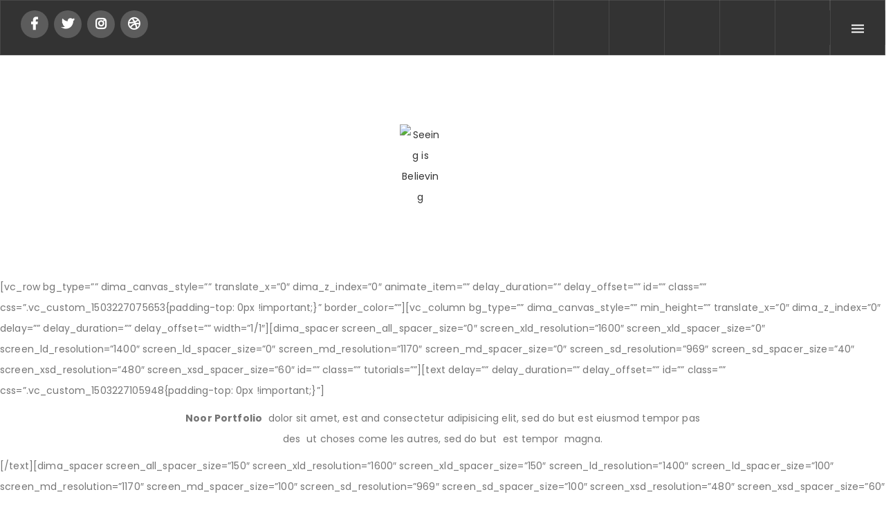

--- FILE ---
content_type: text/html; charset=UTF-8
request_url: https://ainak.io/modern-portfolio
body_size: 10614
content:
	<!DOCTYPE html>
	<!--[if IE 9]>
	<html class="no-js ie9" lang="en-US" prefix="og: http://ogp.me/ns#">
	<![endif]-->
	<!--[if gt IE 9]><!-->
<html class="no-js" lang="en-US" prefix="og: http://ogp.me/ns#">
	<!--<![endif]-->

	<head>
		<meta charset="UTF-8">
		<!-- Always force latest IE rendering engine (even in intranet) & Chrome Frame -->
		<!--[if IE ]>
		<meta http-equiv="X-UA-Compatible" content="IE=edge,chrome=1">
		<![endif]-->
		<link rel="profile" href="http://gmpg.org/xfn/11">
					<link rel="preconnect" href="https://fonts.gstatic.com" crossorigin="">
			
		<meta name="theme-color" content="#333333">		<meta name="viewport" content="width=device-width, initial-scale=1">
		<meta name="apple-mobile-web-app-capable" content="yes">
		<meta name="apple-mobile-web-app-status-bar-style" content="black">

		
		<meta itemprop="name" content="AINAK"/>
		<meta itemprop="url" content="https://ainak.io"/>

														<link rel="pingback" href="https://ainak.io/xmlrpc.php">
		<title>Modern Portfolio &#8211; AINAK</title>
<script type="application/ld+json">{"@context":"http:\/\/schema.org","@type":"Organization","@id":"https:\/\/ainak.io\/#organization","name":"AINAK","url":"https:\/\/ainak.io","potentialAction":{"@type":"SearchAction","target":"https:\/\/ainak.io\/?s={search_term_string}","query-input":"required name=search_term_string"},"logo":"http:\/\/ainak.io\/wp-content\/uploads\/2019\/09\/Ainak_Final_Logo_white_transparent-e1567521645363.png","sameAs":["https:\/\/www.facebook.com\/pixeldima","https:\/\/twitter.com\/pixeldima","https:\/\/www.instagram.com\/pixel_dima\/","https:\/\/dribbble.com\/pixeldima"]}</script>	<meta name="description" content="Seeing is Believing"/>
	<link rel='dns-prefetch' href='//use.fontawesome.com' />
<link rel='dns-prefetch' href='//s.w.org' />
<link rel="alternate" type="application/rss+xml" title="AINAK &raquo; Feed" href="https://ainak.io/feed" />
<link rel="alternate" type="application/rss+xml" title="AINAK &raquo; Comments Feed" href="https://ainak.io/comments/feed" />
		<script type="text/javascript">
			window._wpemojiSettings = {"baseUrl":"https:\/\/s.w.org\/images\/core\/emoji\/12.0.0-1\/72x72\/","ext":".png","svgUrl":"https:\/\/s.w.org\/images\/core\/emoji\/12.0.0-1\/svg\/","svgExt":".svg","source":{"concatemoji":"https:\/\/ainak.io\/wp-includes\/js\/wp-emoji-release.min.js?ver=5.2.21"}};
			!function(e,a,t){var n,r,o,i=a.createElement("canvas"),p=i.getContext&&i.getContext("2d");function s(e,t){var a=String.fromCharCode;p.clearRect(0,0,i.width,i.height),p.fillText(a.apply(this,e),0,0);e=i.toDataURL();return p.clearRect(0,0,i.width,i.height),p.fillText(a.apply(this,t),0,0),e===i.toDataURL()}function c(e){var t=a.createElement("script");t.src=e,t.defer=t.type="text/javascript",a.getElementsByTagName("head")[0].appendChild(t)}for(o=Array("flag","emoji"),t.supports={everything:!0,everythingExceptFlag:!0},r=0;r<o.length;r++)t.supports[o[r]]=function(e){if(!p||!p.fillText)return!1;switch(p.textBaseline="top",p.font="600 32px Arial",e){case"flag":return s([55356,56826,55356,56819],[55356,56826,8203,55356,56819])?!1:!s([55356,57332,56128,56423,56128,56418,56128,56421,56128,56430,56128,56423,56128,56447],[55356,57332,8203,56128,56423,8203,56128,56418,8203,56128,56421,8203,56128,56430,8203,56128,56423,8203,56128,56447]);case"emoji":return!s([55357,56424,55356,57342,8205,55358,56605,8205,55357,56424,55356,57340],[55357,56424,55356,57342,8203,55358,56605,8203,55357,56424,55356,57340])}return!1}(o[r]),t.supports.everything=t.supports.everything&&t.supports[o[r]],"flag"!==o[r]&&(t.supports.everythingExceptFlag=t.supports.everythingExceptFlag&&t.supports[o[r]]);t.supports.everythingExceptFlag=t.supports.everythingExceptFlag&&!t.supports.flag,t.DOMReady=!1,t.readyCallback=function(){t.DOMReady=!0},t.supports.everything||(n=function(){t.readyCallback()},a.addEventListener?(a.addEventListener("DOMContentLoaded",n,!1),e.addEventListener("load",n,!1)):(e.attachEvent("onload",n),a.attachEvent("onreadystatechange",function(){"complete"===a.readyState&&t.readyCallback()})),(n=t.source||{}).concatemoji?c(n.concatemoji):n.wpemoji&&n.twemoji&&(c(n.twemoji),c(n.wpemoji)))}(window,document,window._wpemojiSettings);
		</script>
		<style type="text/css">
img.wp-smiley,
img.emoji {
	display: inline !important;
	border: none !important;
	box-shadow: none !important;
	height: 1em !important;
	width: 1em !important;
	margin: 0 .07em !important;
	vertical-align: -0.1em !important;
	background: none !important;
	padding: 0 !important;
}
</style>
	<link rel='stylesheet' id='rs-icon-set-fa-icon--css'  href='https://ainak.io/wp-content/plugins/revslider/public/assets/fonts/font-awesome/css/font-awesome.css?ver=6.0.7' type='text/css' media='all' />
<link rel='stylesheet' id='rs-beforeafter-front-css'  href='https://ainak.io/wp-content/plugins/revslider-beforeafter-addon/public/assets/css/revolution.addon.beforeafter.css?ver=2.0.0' type='text/css' media='all' />
<link rel='stylesheet' id='rs-particles-front-css'  href='https://ainak.io/wp-content/plugins/revslider-particles-addon/public/assets/css/revolution.addon.particles.css?ver=2.1.0' type='text/css' media='all' />
<link rel='stylesheet' id='rs-paintbrush-front-css'  href='https://ainak.io/wp-content/plugins/revslider-paintbrush-addon/public/assets/css/revolution.addon.paintbrush.css?ver=2.0' type='text/css' media='all' />
<link rel='stylesheet' id='wp-block-library-css'  href='https://ainak.io/wp-includes/css/dist/block-library/style.min.css?ver=5.2.21' type='text/css' media='all' />
<link rel='stylesheet' id='contact-form-7-css'  href='https://ainak.io/wp-content/plugins/contact-form-7/includes/css/styles.css?ver=5.1.4' type='text/css' media='all' />
<link rel='stylesheet' id='rs-plugin-settings-css'  href='https://ainak.io/wp-content/plugins/revslider/public/assets/css/rs6.css?ver=6.0.7' type='text/css' media='all' />
<style id='rs-plugin-settings-inline-css' type='text/css'>
#rs-demo-id {}
</style>
<link rel='stylesheet' id='noor-style-css'  href='https://ainak.io/wp-content/themes/noor/framework/asset/site/css/styles/noor_main/style.min.css?ver=4.0.3' type='text/css' media='all' />
<link rel='stylesheet' id='fancybox-css-css'  href='https://ainak.io/wp-content/themes/noor/framework/asset/site/css/styles/noor_main/fancybox.min.css?ver=4.0.3' type='text/css' media='all' />
<link rel='stylesheet' id='dropkick-css-css'  href='https://ainak.io/wp-content/themes/noor/framework/asset/site/css/styles/noor_main/dropkick.min.css?ver=4.0.3' type='text/css' media='all' />
<link rel='stylesheet' id='dima-blocks-style-css'  href='https://ainak.io/wp-content/themes/noor/framework/asset/site/css/styles/noor_main/blocks.min.css?ver=4.0.3' type='text/css' media='all' />
<link rel='stylesheet' id='fontawesome-css'  href='https://ainak.io/wp-content/themes/noor/framework/asset/site/css/styles//all.min.css?ver=4.0.3' type='text/css' media='all' />
<link rel='stylesheet' id='fontawesome-shims-css'  href='https://ainak.io/wp-content/themes/noor/framework/asset/site/css/styles//v4-shims.min.css?ver=4.0.3' type='text/css' media='all' />
<script type='text/javascript'>
/* <![CDATA[ */
var pxdm_js = {"is_rtl":"","sticky_behavior":"default","dima_lightbox":"1","dima_dropkick":"1","dima_lang":"dima_theme_options","is_gutenberg ":"1","DIMA_TEMPLATE_URL":"https:\/\/ainak.io\/wp-content\/themes\/noor","DIMA_TEMPLATE_PATH":"\/home\/u310557454\/domains\/ainak.io\/public_html\/wp-content\/themes\/noor","is_lazy_image":"1","is_singular":"1","ad_blocker_detector":"","animation_active":"1"};
/* ]]> */
</script>
<script type='text/javascript' src='https://ainak.io/wp-includes/js/jquery/jquery.js?ver=1.12.4-wp'></script>
<script type='text/javascript' src='https://ainak.io/wp-includes/js/jquery/jquery-migrate.min.js?ver=1.4.1'></script>
<script type='text/javascript' src='https://ainak.io/wp-content/plugins/revslider/public/assets/js/revolution.tools.min.js?ver=6.0'></script>
<script type='text/javascript' src='https://ainak.io/wp-content/plugins/revslider/public/assets/js/rs6.min.js?ver=6.0.7'></script>
<script type='text/javascript' src='https://ainak.io/wp-content/themes/noor/framework/asset/site/js/specific/lazysizes.min.js?ver=4.0.3'></script>
<script type='text/javascript' src='https://ainak.io/wp-content/themes/noor/framework/asset/site/js/core/modernizr-custom.js?ver=4.0.3'></script>
<script type='text/javascript' src='https://ainak.io/wp-content/themes/noor/framework/asset/site/js/core/init.js?ver=4.0.3'></script>
<script type='text/javascript' src='https://ainak.io/wp-content/themes/noor/framework/asset/site/js/vendors.min.js?ver=4.0.3'></script>
<script type='text/javascript' src='https://ainak.io/wp-content/themes/noor/framework/asset/site/js/specific/jquery.fancybox.min.js?ver=4.0.3'></script>
<script type='text/javascript' src='https://ainak.io/wp-content/themes/noor/framework/asset/site/js/specific/dropkick.js?ver=4.0.3'></script>
<script type='text/javascript' src='https://ainak.io/wp-content/themes/noor/framework/asset/site/js/core/main.js?ver=4.0.3'></script>
<script type='text/javascript' src='https://ainak.io/wp-content/themes/noor/framework/asset/site/js/specific/perfect-scrollbar.js?ver=1.4'></script>
<script type='text/javascript' src='https://use.fontawesome.com/releases/v5.7.1/js/v4-shims.js?ver=4.0.3'></script>
<link rel='https://api.w.org/' href='https://ainak.io/wp-json/' />
<link rel="EditURI" type="application/rsd+xml" title="RSD" href="https://ainak.io/xmlrpc.php?rsd" />
<link rel="wlwmanifest" type="application/wlwmanifest+xml" href="https://ainak.io/wp-includes/wlwmanifest.xml" /> 
<meta name="generator" content="WordPress 5.2.21" />
<link rel="canonical" href="https://ainak.io/modern-portfolio" />
<link rel='shortlink' href='https://ainak.io/?p=3237' />
<link rel="alternate" type="application/json+oembed" href="https://ainak.io/wp-json/oembed/1.0/embed?url=https%3A%2F%2Fainak.io%2Fmodern-portfolio" />
<link rel="alternate" type="text/xml+oembed" href="https://ainak.io/wp-json/oembed/1.0/embed?url=https%3A%2F%2Fainak.io%2Fmodern-portfolio&#038;format=xml" />
<meta property="og:title" content="Modern Portfolio - AINAK" />
<meta property="og:type" content="article" />
<meta property="og:url" content="https://ainak.io/modern-portfolio" />
<meta property="og:site_name" content="AINAK" />
<meta property="og:description" content="Noor Portfolio  dolor sit amet, est and consectetur adipisicing elit, sed do but est eiusmod tempor" />
<meta property="og:image:secure_url" content="https://noor.pixeldima.com/wp-content/uploads/2017/10/slack-imgs.jpg" /><meta property="og:image" content="https://noor.pixeldima.com/wp-content/uploads/2017/10/slack-imgs.jpg" /><meta name="generator" content="Powered by Slider Revolution 6.0.7 - responsive, Mobile-Friendly Slider Plugin for WordPress with comfortable drag and drop interface." />
<script type="text/javascript">function setREVStartSize(a){try{var b,c=document.getElementById(a.c).parentNode.offsetWidth;if(c=0===c||isNaN(c)?window.innerWidth:c,a.tabw=void 0===a.tabw?0:parseInt(a.tabw),a.thumbw=void 0===a.thumbw?0:parseInt(a.thumbw),a.tabh=void 0===a.tabh?0:parseInt(a.tabh),a.thumbh=void 0===a.thumbh?0:parseInt(a.thumbh),a.tabhide=void 0===a.tabhide?0:parseInt(a.tabhide),a.thumbhide=void 0===a.thumbhide?0:parseInt(a.thumbhide),a.mh=void 0===a.mh||""==a.mh?0:a.mh,"fullscreen"===a.layout||"fullscreen"===a.l)b=Math.max(a.mh,window.innerHeight);else{for(var d in a.gw=Array.isArray(a.gw)?a.gw:[a.gw],a.rl)(void 0===a.gw[d]||0===a.gw[d])&&(a.gw[d]=a.gw[d-1]);for(var d in a.gh=void 0===a.el||""===a.el||Array.isArray(a.el)&&0==a.el.length?a.gh:a.el,a.gh=Array.isArray(a.gh)?a.gh:[a.gh],a.rl)(void 0===a.gh[d]||0===a.gh[d])&&(a.gh[d]=a.gh[d-1]);var e,f=Array(a.rl.length),g=0;for(var d in a.tabw=a.tabhide>=c?0:a.tabw,a.thumbw=a.thumbhide>=c?0:a.thumbw,a.tabh=a.tabhide>=c?0:a.tabh,a.thumbh=a.thumbhide>=c?0:a.thumbh,a.rl)f[d]=a.rl[d]<window.innerWidth?0:a.rl[d];for(var d in e=f[0],f)e>f[d]&&0<f[d]&&(e=f[d],g=d);var h=c>a.gw[g]+a.tabw+a.thumbw?1:(c-(a.tabw+a.thumbw))/a.gw[g];b=a.gh[g]*h+(a.tabh+a.thumbh)}void 0===window.rs_init_css&&(window.rs_init_css=document.head.appendChild(document.createElement("style"))),document.getElementById(a.c).height=b,window.rs_init_css.innerHTML+="#"+a.c+"_wrapper { height: "+b+"px }"}catch(a){console.log("Failure at Presize of Slider:"+a)}};</script>
		<style type="text/css" id="wp-custom-css">
			.purchase-theme {
   transition-duration: .2s;
   position: fixed;
   bottom: 35px;
   right: 95px;
   background: #82b440;
   padding: 0 18px 0 15px;
   height: 52px;
   line-height: 52px;
   border-radius: .3125rem;
   margin-left: 8px;
   font-size: 12px;
   color: #fff;
   text-transform: uppercase;
   box-shadow: 0 2px 6px 0 rgba(0,0,0,.4);
   z-index: 1000;
}

.purchase-theme:hover {
   background-color: #7aa93c;
   color: #fff;
}		</style>
		<style id="dima-stylesheet-inline-css" type="text/css">@font-face {
  font-family: 'Maven Pro';
  font-style: normal;
  font-weight: 500;
  font-display: swap;
  src: url(//fonts.gstatic.com/s/mavenpro/v40/7Auup_AqnyWWAxW2Wk3swUz56MS91Eww8Rf21nejpw.ttf) format('truetype');
}
@font-face {
  font-family: 'Poppins';
  font-style: italic;
  font-weight: 300;
  font-display: swap;
  src: url(//fonts.gstatic.com/s/poppins/v24/pxiDyp8kv8JHgFVrJJLm21lVF9eL.ttf) format('truetype');
}
@font-face {
  font-family: 'Poppins';
  font-style: normal;
  font-weight: 300;
  font-display: swap;
  src: url(//fonts.gstatic.com/s/poppins/v24/pxiByp8kv8JHgFVrLDz8Z1xlEA.ttf) format('truetype');
}
@font-face {
  font-family: 'Poppins';
  font-style: normal;
  font-weight: 400;
  font-display: swap;
  src: url(//fonts.gstatic.com/s/poppins/v24/pxiEyp8kv8JHgFVrJJfedw.ttf) format('truetype');
}
@font-face {
  font-family: 'Poppins';
  font-style: normal;
  font-weight: 700;
  font-display: swap;
  src: url(//fonts.gstatic.com/s/poppins/v24/pxiByp8kv8JHgFVrLCz7Z1xlEA.ttf) format('truetype');
}
.loader-sticker{background-color:rgba(48,48,48,0.47)}.entry-content .button:not(.ajax_add_to_cart),.widget .button,[type=submit]:not(.stroke),.footer-container .top-footer .widget .button,.footer-container .top-footer [type="submit"],.footer-container .top-footer .dima-button,.dark-bg .tabs_style_2 ul.dima-tab-nav .tab.active a,.dark-bg .tabs_style_1 ul.dima-tab-nav .tab.active a,[type="submit"]:not(.stroke),a .line-hr:before,.mfp-content .mfp-close,.tagcloud a:hover,form.matrial-form input[type="search"]:focus ~ .bar::before,form.matrial-form input[type="text"]:focus ~ .bar::before,form.matrial-form input[type="email"]:focus ~ .bar::before,form.matrial-form input[type="date"]:focus ~ .bar::before,form.matrial-form input[type="password"]:focus ~ .bar::before,form.matrial-form input[type="url"]:focus ~ .bar::before,form.matrial-form input[type="tel"]:focus ~ .bar::before,form.matrial-form textarea:focus ~ .bar::before,.tabs_style_1 ul.dima-tab-nav .tab.active a,.noor-line:before,.dropcap.dropcap-3,.post-icon .icons-media li a,mark.dima-mark,.stroke:hover,.widget .button,.fill,.tabs_style_5 ul.dima-tab-nav .tab.active a,.tabs_style_3 ul.dima-tab-nav .tab.active a,.dima-timeline-list .dima-iconbox:hover .icon-box-header .box-square,.dima-timeline-list .dima-iconbox:hover .icon-box-header .box-circle,ul.dima-accordion .dima-accordion-group .dima-accordion-header .dima-accordion-toggle{background-color:#333333}.dima-iconbox:hover .box-square.icon-box-hover,.dima-iconbox:hover .box-circle.icon-box-hover,.icon-box-header:hover .box-square.icon-box-hover,.icon-box-header:hover .box-circle.icon-box-hover{background-color:#333333 !important}.dima-iconbox:hover .box-square.icon-box-hover,.dima-iconbox:hover .box-circle.icon-box-hover,.dima-iconbox:hover .box-square.icon-box-border-hover,.dima-iconbox:hover .box-circle.icon-box-border-hover,.icon-box-header:hover .box-square.icon-box-hover,.icon-box-header:hover .box-circle.icon-box-hover{-webkit-box-shadow:0 0 0 2px #333333 !important;box-shadow:0 0 0 2px #333333 !important}.widget .button:hover,[type="submit"]:hover,.fill:hover{background-color:#515151}.filters-box.filters ul li a:hover span,.filters-box.filters ul .current a,.filters-box.filters ul li a:hover,.filters-box.filters ul li.current span,ul.list-style li:before,.dropcap.dropcap-1{color:#333333}.read-more-icon:hover svg,blockquote > span svg,.dima-blockquote > span{fill:#333333}.tabs_style_5 ul.dima-tab-nav .tab.active,blockquote{border-color:#333333}.tabs_style_5 ul.dima-tab-nav .tab.active a::after{border-top-color:#333333}.stroke{-webkit-box-shadow:inset 0 0 0 2px #333333;box-shadow:inset 0 0 0 2px #333333}.tabs_style_2 ul.dima-tab-nav .tab.active a{-webkit-box-shadow:inset 0 -2px 0 #333333;box-shadow:inset 0 -2px 0 #333333}.tabs_style_2.tabs_float_end ul.dima-tab-nav .tab.active a{-webkit-box-shadow:inset 2px 0 0 #333333;box-shadow:inset 2px 0 0 #333333}.tabs_style_2.tabs_float_start ul.dima-tab-nav .tab.active a{-webkit-box-shadow:inset -2px 0 0 #333333;box-shadow:inset -2px 0 0 #333333}.tabs_style_4 ul.dima-tab-nav .tab.active a{-webkit-box-shadow:inset 0 -2px 0 #333333;box-shadow:inset 0 -2px 0 #333333}.tabs_style_4.tabs_float_end ul.dima-tab-nav .tab.active a{-webkit-box-shadow:inset 2px 0 0 #333333;box-shadow:inset 2px 0 0 #333333}.tabs_style_4.tabs_float_start ul.dima-tab-nav .tab.active a{-webkit-box-shadow:inset -2px 0 0 #333333;box-shadow:inset -2px 0 0 #333333}.dima-timeline-list .dima-iconbox .icon-box-header .box-square,.dima-timeline-list .dima-iconbox .icon-box-header .box-circle{-webkit-box-shadow:0 0 0 2px #333333;box-shadow:0 0 0 2px #333333}.dima-timeline-list.process-h .dima-iconbox .icon-box-header:after{background-image:url("data:image/svg+xml;charset=utf8,%3Csvg xmlns='//www.w3.org/2000/svg' fill='#333333' height='9' viewBox='0 0 24 24' width='12'%3E\a     %3Cpath d='M24 24H0V0h24v24z' fill='none'/%3E\a     %3Ccircle cx='12' cy='12' fill='#333333' r='8'/%3E\a%3C/svg%3E")}.dima-timeline-list.process-v .dima-iconbox .icon-box-header:after{background-image:url("data:image/svg+xml;charset=utf8,%3Csvg xmlns='//www.w3.org/2000/svg' fill='rgba(51,51,51,0.47)' height='13' viewBox='0 0 24 24' width='8'%3E\a     %3Cpath d='M24 24H0V0h24v24z' fill='none'/%3E\a     %3Ccircle cx='12' cy='12' fill='#333333' r='8'/%3E\a%3C/svg%3E")}::selection{background-color:#333333}::-moz-selection{background:#333333}h1{letter-spacing:0}h2,h2 a,a h2,h2 a:hover,a:hover h2{color:#333333}h3{letter-spacing:}h3,h3 a,a h3 h3 a:hover,a:hover h3{color:#333333}h4{letter-spacing:0}h4,h4 a,a h4,h4 a:hover,a:hover h4{color:#333333}h5{letter-spacing:0}h5,h5 a,a h5,h5 a:hover,a:hover h5{color:#333333}h6{letter-spacing:0}h6,h6 a,a h6,h6 a:hover,a:hover h6{color:#333333}.widget .button,[type="submit"],.dima-button{font-size:14px}p,body{font-weight:400}p,body{font-size:14px}.navbar_is_dark .dima-navbar-wrap.desk-nav .dima-navbar.fix-headroom.fixed-pinned:not(.fixed-top),.dima-navbar-wrap.desk-nav .dima-navbar.fix-headroom.fixed-pinned:not(.fixed-top),.navbar_is_dark .dima-navbar-wrap.mobile-nav .dima-navbar.fix_nav .mobile-nav-head,.dima-navbar-wrap.mobile-nav .dima-navbar.fix_nav .mobile-nav-head,.navbar_is_dark .dima-navbar-wrap.desk-nav .dima-navbar.fix_nav,.dima-navbar-wrap.desk-nav .dima-navbar.fix_nav{background-color:#333333}.dima-navbar-wrap .dima-nav.nav-primary > li > a{letter-spacing:0}.dima-nav-tag.dima-tag-btn-menu .dima-button{background-color:#333333;color:#ffffff}.dima-navbar-wrap.desk-nav .dima-navbar nav .dima-nav > li > a,.dima-navbar-wrap.desk-nav .dima-navbar nav .dima-nav-end > li > a{font-size:14px}.logo-bottom .logo P img,.dima-navbar-wrap.desk-nav .dima-navbar .logo img{width:60px !important}header .mobile-nav .dima-navbar{position:fixed;left:0;right:0;margin:0 auto}.top-footer .widget,.top-footer .widget p{color:#a2a2a2;0}.footer-container .top-footer hr,.footer-container .top-footer .widget.widget_recent_entries li,.dima-footer,.footer-container.dark-bg hr{border-color:#292929}.dima-footer .copyright a,.dima-footer a{color:#ffffff}.footer-container .top-footer .featured_area hr{border-color:rgba(255,255,255,0.07)}.dima-main{background-color:#ffffff}</style><style id="dima-customizer-generated-css" type="text/css">@font-face{font-family:'Maven Pro';font-style:normal;font-weight:500;font-display:swap;src:url(https://fonts.gstatic.com/s/mavenpro/v40/7Auup_AqnyWWAxW2Wk3swUz56MS91Eww8Rf21nejpw.ttf) format('truetype')}@font-face{font-family:'Poppins';font-style:italic;font-weight:300;font-display:swap;src:url(https://fonts.gstatic.com/s/poppins/v24/pxiDyp8kv8JHgFVrJJLm21lVF9eL.ttf) format('truetype')}@font-face{font-family:'Poppins';font-style:normal;font-weight:300;font-display:swap;src:url(https://fonts.gstatic.com/s/poppins/v24/pxiByp8kv8JHgFVrLDz8Z1xlEA.ttf) format('truetype')}@font-face{font-family:'Poppins';font-style:normal;font-weight:400;font-display:swap;src:url(https://fonts.gstatic.com/s/poppins/v24/pxiEyp8kv8JHgFVrJJfedw.ttf) format('truetype')}@font-face{font-family:'Poppins';font-style:normal;font-weight:700;font-display:swap;src:url(https://fonts.gstatic.com/s/poppins/v24/pxiByp8kv8JHgFVrLCz7Z1xlEA.ttf) format('truetype')}</style>	</head>

<body class="page-template-default page page-id-3237 full-width x10 dima-navbar-bottom-logo dima-full-width-active dima-animated-menu-active dima_page_title_is_off navbar_is_dark sub_menu_is_dark bre_is_dark footer-parallax animation-active is-lazy lazy-small-placeholder noor-ver-4.0.3 elementor-default">
<!--<a class="purchase-theme vc_hidden-xs" href="https://themeforest.net/item/noor-creative-multipurpose-fully-customizable-wordpress-theme/20759600?ref=pixeldima">
Buy <span>Noor</span> For <b>$59</b></a> -->
	

	<div class="full-screen-menu info-box background-cover dark-bg hide" >

		<div class="social-copyright">
			<div class="menu-social-media fill-icon social-media social-small circle-social text-center">
				<ul class="inline clearfix">
					<li><a href="https://www.facebook.com/pixeldima" title="Facebook" target="_blank" rel="noopener"><i class="fab fa-facebook-f"></i></a></li><li><a href="https://twitter.com/pixeldima" title="Twitter" target="_blank" rel="noopener"><i class="fab fa-twitter"></i></a></li><li><a href="https://www.instagram.com/pixel_dima/" title="Instagram" target="_blank" rel="noopener"><i class="fab fa-instagram"></i></a></li><li><a href="https://dribbble.com/pixeldima" title="Dribbble" target="_blank" rel="noopener"><i class="fab fa-dribbble"></i></a></li>				</ul>
			</div>
							<div class="copyright">
					<a>Made with ♥ in Tampere, Finland.</a>				</div>
					</div>

	</div>



	<!-- > Side Menu -->
	<div class="burger-menu-side burger-side-pos-end dark-bg burger-menu-end">
		<div class="dima-side-area-mask side-area-controller"></div>

		<div class="burger-menu-content" >
			<div id="sly-frame-menu">
				<div class="menu-slidee">
										<div class="dima-navbar-wrap mobile-nav" style="display: block;">
						<div class="dima-navbar dima-navbar-line">
							<nav class="dima-nav-tag dima-tag-primary-menu clearfix nav-burger">
								<div class="burger-full text-start">
									<ul id="menu-top-menu" class="dima-nav nav-primary"><li  class="main-menu-item menu-item-depth-0 menu-item menu-item-type-custom menu-item-object-custom menu-item-home" ><a href="http://ainak.io"><span class=" dima-menu-span">Home</span></a></li>
<li  class="main-menu-item menu-item-depth-0 menu-item menu-item-type-post_type menu-item-object-page" ><a href="https://ainak.io/services"><span class=" dima-menu-span">Services</span></a></li>
<li  class="main-menu-item menu-item-depth-0 menu-item menu-item-type-post_type menu-item-object-page" ><a href="https://ainak.io/team"><span class=" dima-menu-span">Team</span></a></li>
<li  class="main-menu-item menu-item-depth-0 menu-item menu-item-type-post_type menu-item-object-page" ><a href="https://ainak.io/contact"><span class=" dima-menu-span">Contact us</span></a></li>
<li  class="main-menu-item menu-item-depth-0 menu-item menu-item-type-post_type menu-item-object-page dima-mega-menu dima-megamenu-masonry"  data-megamenu-columns="2"  data-megamenu-padding="20,0,20,0" ><a href="https://ainak.io/zdmp"><span class=" dima-menu-span dima-button fill btn-small">ZDMP Project</span></a><span class='custom-item-7523 dima-custom-item-image'><img src='https://ainak.io/wp-content/uploads/revslider/city1.jpg' alt='ZDMP Project'/></span></li>
</ul>								</div>
							</nav>
						</div>
					</div>
														</div>
			</div>

			<div class="scrollbar">
				<div class="handle"></div>
			</div>
		</div>

	</div>
	<!-- ! Side Menu -->
	<div id="dima-wrapper" class="all_content">
	<header id="header" class="menu-absolute clearfix">
		<div class="dima-navbar-wrap desk-nav ">
				<div class="dima-navbar fix-one dima-navbar-line"
										   	>
				<div class="dima-navbar-global full-wrapper">
										<div class="menu-social-media fill-icon social-media social-small circle-social">
					<ul class="inline clearfix">
						<li><a href="https://www.facebook.com/pixeldima" title="Facebook" target="_blank" rel="noopener"><i class="fab fa-facebook-f"></i></a></li><li><a href="https://twitter.com/pixeldima" title="Twitter" target="_blank" rel="noopener"><i class="fab fa-twitter"></i></a></li><li><a href="https://www.instagram.com/pixel_dima/" title="Instagram" target="_blank" rel="noopener"><i class="fab fa-instagram"></i></a></li><li><a href="https://dribbble.com/pixeldima" title="Dribbble" target="_blank" rel="noopener"><i class="fab fa-dribbble"></i></a></li>					</ul>
				</div>
							

	
	<div class="dima-nav-tag dima-tag-icon-menu text-end clearfix">
						<ul id="menu-top-menu-1" class="dima-nav icon-menu"><li id="nav-menu-item-140" class="main-menu-item menu-item-depth-0 menu-item menu-item-type-custom menu-item-object-custom menu-item-home" ><a href="http://ainak.io"><span class=" dima-menu-span">Home</span></a></li>
<li id="nav-menu-item-133" class="main-menu-item menu-item-depth-0 menu-item menu-item-type-post_type menu-item-object-page" ><a href="https://ainak.io/services"><span class=" dima-menu-span">Services</span></a></li>
<li id="nav-menu-item-198" class="main-menu-item menu-item-depth-0 menu-item menu-item-type-post_type menu-item-object-page" ><a href="https://ainak.io/team"><span class=" dima-menu-span">Team</span></a></li>
<li id="nav-menu-item-132" class="main-menu-item menu-item-depth-0 menu-item menu-item-type-post_type menu-item-object-page" ><a href="https://ainak.io/contact"><span class=" dima-menu-span">Contact us</span></a></li>
<li id="nav-menu-item-7523" class="main-menu-item menu-item-depth-0 menu-item menu-item-type-post_type menu-item-object-page dima-mega-menu dima-megamenu-masonry"  data-megamenu-columns="2"  data-megamenu-padding="20,0,20,0" ><a href="https://ainak.io/zdmp"><span class=" dima-menu-span dima-button fill btn-small">ZDMP Project</span></a><span class='custom-item-7523 dima-custom-item-image'><img src='https://ainak.io/wp-content/uploads/revslider/city1.jpg' alt='ZDMP Project'/></span></li>
</ul>									<ul class="dima-nav icon-menu">
				10<li class="burger-menu burger-menu-pos-end burger-menu-end">
						           <a  href="#">
						           <span class="menu_icon_item"><svg xmlns="http://www.w3.org/2000/svg" width="48" height="48" viewBox="0 0 48 48"><path d="M6 36h36v-4H6v4zm0-10h36v-4H6v4zm0-14v4h36v-4H6z"/></svg></span>
						           <span class="menu_icon_item sort_ic"><svg xmlns="http://www.w3.org/2000/svg" width="48" height="48" viewBox="0 0 48 48"><path d="M30.83 14.83L28 12 16 24l12 12 2.83-2.83L21.66 24z"/></svg></span>
						           <span class=" dima-menu-span">Menu</span>
						           </a>
						           </li>10			</ul>
		
	</div>

		</div>
			</div>

			</div>

		<div class="dima-navbar-wrap mobile-nav">
			
<div class="dima-navbar fix-one dima-navbar-line">
		<div class="full-wrapper">
		<div class="mobile-nav-head clearfix">
			<!-- Nav bar button -->
			<a class="dima-btn-nav dima-open-menu" href="#">
				<span class="menu_icon_item"><svg xmlns="http://www.w3.org/2000/svg" width="48" height="48" viewBox="0 0 48 48"><path d="M6 36h36v-4H6v4zm0-10h36v-4H6v4zm0-14v4h36v-4H6z"/></svg></span>
				<span class="menu_icon_item sort_ic"><svg xmlns="http://www.w3.org/2000/svg" width="48" height="48" viewBox="0 0 48 48"><path d="M38 12.83L35.17 10 24 21.17 12.83 10 10 12.83 21.17 24 10 35.17 12.83 38 24 26.83 35.17 38 38 35.17 26.83 24z"/></svg></span>
			</a>
						<!-- LOGO -->
			<div class="logo">
				<p class="site-title">
					
<a class="dima-brand" href="https://ainak.io/"
   title="Seeing is Believing">
	<img width="" height="" class="dima-logo-1x" src="https://noor.pixeldima.com/wp-content/uploads/2017/05/logo-portfolio.png" alt="Seeing is Believing"><img width="" height="" class="dima-logo-2x" src="http://ainak.io/wp-content/uploads/2019/09/Ainak_Final_Logo_white_transparent-e1567521645363.png" alt="Seeing is Believing"></a>				</p>
			</div>
		</div>
		<!-- Manue -->
		
<nav class="dima-nav-tag dima-tag-primary-menu clearfix premery_and_icon">
	<ul id="menu-top-menu-2" class="dima-nav icon-menu"><li  class="main-menu-item menu-item-depth-0 menu-item menu-item-type-custom menu-item-object-custom menu-item-home" ><a href="http://ainak.io"><span class=" dima-menu-span">Home</span></a></li>
<li  class="main-menu-item menu-item-depth-0 menu-item menu-item-type-post_type menu-item-object-page" ><a href="https://ainak.io/services"><span class=" dima-menu-span">Services</span></a></li>
<li  class="main-menu-item menu-item-depth-0 menu-item menu-item-type-post_type menu-item-object-page" ><a href="https://ainak.io/team"><span class=" dima-menu-span">Team</span></a></li>
<li  class="main-menu-item menu-item-depth-0 menu-item menu-item-type-post_type menu-item-object-page" ><a href="https://ainak.io/contact"><span class=" dima-menu-span">Contact us</span></a></li>
<li  class="main-menu-item menu-item-depth-0 menu-item menu-item-type-post_type menu-item-object-page dima-mega-menu dima-megamenu-masonry"  data-megamenu-columns="2"  data-megamenu-padding="20,0,20,0" ><a href="https://ainak.io/zdmp"><span class=" dima-menu-span dima-button fill btn-small">ZDMP Project</span></a><span class='custom-item-7523 dima-custom-item-image'><img src='https://ainak.io/wp-content/uploads/revslider/city1.jpg' alt='ZDMP Project'/></span></li>
</ul>	<ul class="dima-nav nav-shop-search">
		<li class="burger-menu burger-menu-pos-end burger-menu-end">
						           <a  href="#">
						           <span class="menu_icon_item"><svg xmlns="http://www.w3.org/2000/svg" width="48" height="48" viewBox="0 0 48 48"><path d="M6 36h36v-4H6v4zm0-10h36v-4H6v4zm0-14v4h36v-4H6z"/></svg></span>
						           <span class="menu_icon_item sort_ic"><svg xmlns="http://www.w3.org/2000/svg" width="48" height="48" viewBox="0 0 48 48"><path d="M30.83 14.83L28 12 16 24l12 12 2.83-2.83L21.66 24z"/></svg></span>
						           <span class=" dima-menu-span">Menu</span>
						           </a>
						           </li>	</ul>
</nav>

	</div>
	<!-- container -->
	</div>
		</div>
	</header>
	<div id="menu-fixer"></div>

	<div class="logo-bottom">
		<div class="logo">
			<p class="site-title">
				
<a class="dima-brand" href="https://ainak.io/"
   title="Seeing is Believing">
			<span class="no-sticky-logo">
			<img width="" height="" class="dima-logo-1x" src="https://noor.pixeldima.com/wp-content/uploads/2017/05/logo-portfolio2.png" alt="Seeing is Believing">			<img width="150" height="150" class="dima-logo-2x" src="http://ainak.io/wp-content/uploads/2019/09/Ainak_Final_Logo_white_transparent-e1567521645363.png" alt="Seeing is Believing">		</span>
		</a>
			</p>
		</div>
	</div>
	<div class="dima-main clearfix">

<div class="dima-container full" role="main">
		<div class="post-3237 page type-page status-publish hentry no-post-thumbnail">
		<div class="entry-content">
			<p>				<![CDATA[

<p>[vc_row bg_type=&#8221;&#8221; dima_canvas_style=&#8221;&#8221; translate_x=&#8221;0&#8243; dima_z_index=&#8221;0&#8243; animate_item=&#8221;&#8221; delay_duration=&#8221;&#8221; delay_offset=&#8221;&#8221; id=&#8221;&#8221; class=&#8221;&#8221; css=&#8221;.vc_custom_1503227075653{padding-top: 0px !important;}&#8221; border_color=&#8221;&#8221;][vc_column bg_type=&#8221;&#8221; dima_canvas_style=&#8221;&#8221; min_height=&#8221;&#8221; translate_x=&#8221;0&#8243; dima_z_index=&#8221;0&#8243; delay=&#8221;&#8221; delay_duration=&#8221;&#8221; delay_offset=&#8221;&#8221; width=&#8221;1/1&#8243;][dima_spacer screen_all_spacer_size=&#8221;0&#8243; screen_xld_resolution=&#8221;1600&#8243; screen_xld_spacer_size=&#8221;0&#8243; screen_ld_resolution=&#8221;1400&#8243; screen_ld_spacer_size=&#8221;0&#8243; screen_md_resolution=&#8221;1170&#8243; screen_md_spacer_size=&#8221;0&#8243; screen_sd_resolution=&#8221;969&#8243; screen_sd_spacer_size=&#8221;40&#8243; screen_xsd_resolution=&#8221;480&#8243; screen_xsd_spacer_size=&#8221;60&#8243; id=&#8221;&#8221; class=&#8221;&#8221; tutorials=&#8221;&#8221;][text delay=&#8221;&#8221; delay_duration=&#8221;&#8221; delay_offset=&#8221;&#8221; id=&#8221;&#8221; class=&#8221;&#8221; css=&#8221;.vc_custom_1503227105948{padding-top: 0px !important;}&#8221;]




<p style="text-align: center;"><strong>Noor Portfolio</strong>  dolor sit amet, est and consectetur adipisicing elit, sed do but est eiusmod tempor pas<br />
des  ut choses come les autres, sed do but  est tempor  magna.</p>




[/text][dima_spacer screen_all_spacer_size=&#8221;150&#8243; screen_xld_resolution=&#8221;1600&#8243; screen_xld_spacer_size=&#8221;150&#8243; screen_ld_resolution=&#8221;1400&#8243; screen_ld_spacer_size=&#8221;100&#8243; screen_md_resolution=&#8221;1170&#8243; screen_md_spacer_size=&#8221;100&#8243; screen_sd_resolution=&#8221;969&#8243; screen_sd_spacer_size=&#8221;100&#8243; screen_xsd_resolution=&#8221;480&#8243; screen_xsd_spacer_size=&#8221;60&#8243; id=&#8221;&#8221; class=&#8221;&#8221; tutorials=&#8221;&#8221;][portfolio count=&#8221;9&#8243; column=&#8221;3&#8243; filters=&#8221;yes&#8221; no_margin=&#8221;true&#8221; img_hover=&#8221;op_vc_opacity&#8221; elm_hover=&#8221;op_vc_inside&#8221; category=&#8221;20,52,51,53,54&#8243; offset=&#8221;&#8221; post_class=&#8221;&#8221; tutorials=&#8221;&#8221;][/vc_column][/vc_row]</p>


]]&gt;		</p>
		</div>
	</div>
</div>
</div><!-- .dima-main -->


<footer id="site-footer" class="footer-container fixed-footer-container dark-bg" 		itemscope="itemscope" itemtype="https://schema.org/WPFooter">
		<div class="dima-footer text-center">
				<div class="full-width-footer">

							<div class="copyright text-center">
					<a>Made with ♥ in Tampere, Finland.</a>				</div>
			
			
		</div>
	</div>


<a class="scroll-to-top off" href="#" id="scrollToTop" aria-label="Go Top">
	<svg xmlns="http://www.w3.org/2000/svg" width="48" height="48" viewBox="0 0 48 48"><path d="M14.83 30.83L24 21.66l9.17 9.17L36 28 24 16 12 28z" /></svg></a>

</footer>


</div> <!-- #dima-wrapper & .all_content -->

<script type='text/javascript' src='https://ainak.io/wp-content/plugins/revslider-beforeafter-addon/public/assets/js/revolution.addon.beforeafter.min.js?ver=2.0.0'></script>
<script type='text/javascript' src='https://ainak.io/wp-content/plugins/revslider-particles-addon/public/assets/js/revolution.addon.particles.min.js?ver=2.1.0'></script>
<script type='text/javascript' src='https://ainak.io/wp-content/plugins/revslider-paintbrush-addon/public/assets/js/revolution.addon.paintbrush.min.js?ver=2.0'></script>
<script type='text/javascript' src='https://ainak.io/wp-content/plugins/revslider-slicey-addon/public/assets/js/revolution.addon.slicey.min.js?ver=2.0.2'></script>
<script type='text/javascript'>
/* <![CDATA[ */
var wpcf7 = {"apiSettings":{"root":"https:\/\/ainak.io\/wp-json\/contact-form-7\/v1","namespace":"contact-form-7\/v1"}};
/* ]]> */
</script>
<script type='text/javascript' src='https://ainak.io/wp-content/plugins/contact-form-7/includes/js/scripts.js?ver=5.1.4'></script>
<script type='text/javascript' src='https://ainak.io/wp-includes/js/wp-embed.min.js?ver=5.2.21'></script>
<script type='text/javascript' src='https://ainak.io/wp-content/themes/noor/framework/asset/site/js/specific/isotope.pkgd.min.js?ver=4.0.3'></script>
<script id="dima-customizer-js" type="text/javascript">
;(function($){


})(jQuery);
</script>

</body>
</html>


--- FILE ---
content_type: text/css
request_url: https://ainak.io/wp-content/plugins/revslider-beforeafter-addon/public/assets/css/revolution.addon.beforeafter.css?ver=2.0.0
body_size: 341
content:
/* 
 * @author    ThemePunch <info@themepunch.com>
 * @link      http://www.themepunch.com/
 * @copyright 2017 ThemePunch
*/

.rs-before-after-addon {
	
	overflow: hidden !important;
	
}

.rs-before-after-addon .tparrows {
	
	z-index: 1000 !important;
	
}

.rs-addon-beforeafter-btn {

	position: absolute;
	display: table;
	cursor: pointer;
	text-align: center;
	white-space: nowrap;
	z-index: 102;
	
}

.rs-addon-beforeafter-btn i {
	
	display: table-cell;
	vertical-align: middle;
	position: relative;
	
}

.rs-beforeafter-shift-arrows .rs-addon-beforeafter-btn i {
	
	-webkit-transform: translateX(0) !important;
	transform: translateX(0) !important;
	
}

.rs-addon-beforeafter-btn-vertical,
.rs-addon-beforeafter-btn-vertical i {
	
	display: block;
	
}

.rs-addon-beforeafter-line {
	
	display: block;
	position: absolute;
	z-index: 102;
	
}

.rs-addon-beforeafter-line.rs-beforeafter-horizontal {
	
	top: 0;
	height: 100%;
	
}

.rs-addon-beforeafter-line.rs-beforeafter-vertical {
	
	left: 0;
	width: 100%;
	
}

.rs-before-after-element {
	
	opacity: 0;
	visibility: hidden;
	
}

.rs-before-after-element,
.rs-before-after-element:before {
	
	-webkit-user-select: none;
	-moz-user-select: none;
    user-select: none;
	
}

.rs-addon-beforeafter-bg {
	
	opacity: 0;
	z-index: 999;
	
}

.rs-addon-beforeafter-bg,
.rs-addon-beforeafter-revealer,
.rs-addon-beforeafter-revealer rs-loop-wrap {

	width: 100%;
    height: 100%;
        
}

.rs-addon-beforeafter-bg,
.rs-addon-beforeafter-revealer {
     
	position: absolute;
	overflow: hidden;
      
} 

.rs-addon-beforeafter-before {
	
	top: 0;
	left: 0;
	
}

.rs-addon-beforeafter-horizontal .rs-addon-beforeafter-bg,
.rs-addon-beforeafter-horizontal .rs-addon-beforeafter-after {
	
	top: 0;
	right: 0;
	
} 

.rs-addon-beforeafter-vertical .rs-addon-beforeafter-bg,
.rs-addon-beforeafter-vertical .rs-addon-beforeafter-after {
	
	bottom: 0;
	left: 0;
	
}

.rs-addon-beforeafter-bg,
.rs-addon-beforeafter-after {
	
	opacity: 0;
	
}

.rs-addon-beforeafter-inner,
.rs-addon-beforeafter-bg-inner  {
	
	position: absolute;
	width: 100%;
	height: 100%;
	
}

.rs-addon-beforeafter-video, .rs-addon-beforeafter-video * {pointer-events: none !important}
.rs-addon-beforeafter-horizontal .rs-addon-beforeafter-inner,
.rs-addon-beforeafter-horizontal .rs-addon-beforeafter-bg-inner {
	
	right: 0;
	top: 0;
	
}

.rs-addon-beforeafter-vertical .rs-addon-beforeafter-inner,
.rs-addon-beforeafter-vertical .rs-addon-beforeafter-bg-inner {
	
	left: 0;
	bottom: 0;
	
}

.rs-video-beforeafter,
.rs-video-beforeafter rs-mask-wrap {
	
	width: 100% !important;
	height: 100% !important;
	
}

.rs-before-after-addon:not(.before-after-carousel).dragging,
.rs-before-after-addon:not(.before-after-carousel).dragging *,
.rs-before-after-addon:not(.before-after-carousel).dragging .rs-addon-beforeafter-btn i:before {

    -webkit-user-select: none !important;
	-moz-user-select: none !important;
    user-select: none !important;
  
}

.rs-beforeafter-pointers,
.rs-beforeafter-pointers .rs-addon-beforeafter-inner {
	
	pointer-events: none;
	
}

.rs-beforeafter-pointers *:not(.rs-addon-beforeafter-inner) {
	
	pointer-events: auto;
	
}

.rs-beforeafter-pointers .rs-video-beforeafter,
.rs-beforeafter-pointers .rs-video-beforeafter * {
	
	pointer-events: none;
	
}







--- FILE ---
content_type: application/x-javascript
request_url: https://ainak.io/wp-content/plugins/revslider-beforeafter-addon/public/assets/js/revolution.addon.beforeafter.min.js?ver=2.0.0
body_size: 5432
content:
/* 
 * @author    ThemePunch <info@themepunch.com>
 * @link      http://www.themepunch.com/
 * @copyright 2019 ThemePunch
*/
;(function(){function w(a,c){var b=h.fn.revolution&&h.fn.revolution[a[0].id]?h.fn.revolution[a[0].id]:!1;if(b){this.slides=[];this.slider=a;this.options=c;this.timer=this.onTimer.bind(this);if(!b.fallbacks.disableFocusListener)h(window).on("focus.rsaddonbeforeafter",this.onFocus.bind(this));a.one("revolution.slide.onloaded",this.onLoaded.bind(this)).one("rsBeforeAfterDestroyed",this.destroy.bind(this))}}function t(a,c,b,e,g,l,m,d,f,p,k,q,n,r){this.id=a;this.bg=c;this.index=r;this.slide=e;this.inner=
b;this.after=f;this.before=p;this.slider=k;this.videoBg=g;this.bgInner=m;this.globals=q;this.videoSolo=l;this.carousel=n;this.animateOut=d.out;this.direction=d.direction;this.moveto=d.moveto.split("|");this.timing=.001*parseInt(d.time,10);this.delay=.001*parseInt(d.delay,10);a=d.easing.split(".");this.animation=2===a.length?punchgs[a[0]][a[1]]:punchgs.hasOwnProperty(a[0])?punchgs[a[0]]:punchgs.Power2.easeOut;"horizontal"===this.direction?(this.normal=!0,this.axis="left",this.size="width"):(this.axis=
"top",this.size="height");this.globals.hasOwnProperty("onClick")&&(a=this.globals.onClick.easing.split("."),this.time=.001*parseInt(this.globals.onClick.time,10),this.transition=2===a.length?punchgs[a[0]][a[1]]:punchgs.hasOwnProperty(a[0])?punchgs[a[0]]:punchgs.Power2.easeOut);this.mouseUp=this.onMouseUp.bind(this);this.mouseMove=this.onMouseMove.bind(this);this.mouseClick=this.onClick.bind(this);this.complete=this.onComplete.bind(this);d.hasOwnProperty("bounceArrows")&&(this.bounceArrows=d.bounceArrows,
this.bounceDelay=parseInt(d.bounceDelay,10),this.readyArrows=this.arrowsReady.bind(this),this.bounceDelay&&(this.delayBounce=this.bounceReady.bind(this)));d.hasOwnProperty("shiftOffset")&&(this.shiftArrows=d.shiftOffset);this.videoBg&&!this.videoSolo&&(this.videoPlay=this.playVideo.bind(this));this.createDrag();h.data(e[0],"rs-addon-beforeafter",this)}function z(a){0<a&&this.removeAttribute("data-beforeafter")}function A(){var a=h(this).find("rs-layer, .rs-layer");1<a.length&&a.each(z)}function B(a){this.style.zIndex=
(a+5).toString()}var h;window.RevSliderBeforeAfter=function(a,c,b){a&&c&&"undefined"!==typeof punchgs&&(h=a,h.event.special.rsBeforeAfterDestroyed={remove:function(a){a.handler()}},new w(c,b))};w.prototype={init:function(){var a=h.fn.revolution&&h.fn.revolution[this.slider[0].id]?h.fn.revolution[this.slider[0].id]:!1;if(a){var c=a.responsiveLevels;a=a.gridwidth;Array.isArray(c)||(c=[c]);Array.isArray(a)||(a=[a]);this.levels=c;this.widths=a;this.resize=this.onResize.bind(this);this.slider.addClass("rs-before-after-addon").on("revolution.slide.onbeforeswap",
this.beforeSwap.bind(this)).on("revolution.slide.onafterswap",this.afterSwap.bind(this))}},onLoaded:function(){var a=this,c=this.slider[0].id,b=this.slider.find("rs-static-layers");this.fullVideos=[];(this.carousel=this.options.carousel)&&this.slider.addClass("before-after-carousel");b.length||(b=this.slider.find("rs-slides"));this.slider.data("before-after-placer",b).data("beforeafter-slides").each(function(){var b=h(this);b.find("rs-layer-wrap").each(A);b.find(".rs-fsv").each(function(b){a.fullVideos[b]=
h(this).closest("rs-layer-wrap").addClass("rs-addon-beforeafter-video")});var g=b.find('rs-layer[data-beforeafter="before"], .rs-layer[data-beforeafter="before"]').toArray().map(function(a){a=h(a);var b=a.closest("rs-zone");return b.length?b:a.closest("rs-layer-wrap")}),l=b.find('rs-layer[data-beforeafter="after"], .rs-layer[data-beforeafter="after"]').toArray().map(function(a){a=h(a);var b=a.closest("rs-zone");return b.length?b:a.closest("rs-layer-wrap")}),m=b.data("beforeafter-options");b.addClass("rs-addon-beforeafter rs-addon-beforeafter-"+
m.direction);a.carousel||b.find("*").attr("draggable",!1);g=h('<div class="rs-addon-beforeafter-revealer rs-addon-beforeafter-before" />').append(g).appendTo(b);var d=h('<div class="rs-addon-beforeafter-revealer rs-addon-beforeafter-after" />');l=h('<div class="rs-addon-beforeafter-inner" />').append(l)[0];var f=document.createElement("div"),p=document.createElement("div"),k=m.bgType;if("image"===k||"external"===k)f.style.backgroundImage="url("+m.bgImage+")",f.style.backgroundPosition=m.bgPos,f.style.backgroundRepeat=
m.bgRepeat,f.style.backgroundSize=m.bgFit;else if("solid"===k)f.style.background=m.bgColor;else if("trans"!==k&&(k=b.data("beforeafter-video"))&&(k.closest("rs-layer-wrap").addClass("rs-video-beforeafter"),!a.carousel)){var q=k;var n=0===b.find("rs-bgvideo").length}(b.attr("data-link")||b.attr("data-linktoslide"))&&"back"===b.attr("data-seoz")&&(g.addClass("rs-beforeafter-pointers"),d.addClass("rs-beforeafter-pointers"));k="rs-addon-beforeafter-bg-inner";m.filter&&(k+=" "+m.filter);p.className="rs-addon-beforeafter-bg";
f.className=k;p.appendChild(f);b.find("rs-sbg-wrap").append(p);d.append(l).insertBefore(g);a.slides[a.slides.length]=new t(c,p,l,b,q,n,f,m,d[0],g[0],a.slider,a.options,a.carousel,b.attr("data-key"))});this.init()},beforeSwap:function(a,c){if(!this.checkRemoved()){this.slide=!1;var b;c.currentslide.length&&(b=h.data(c.currentslide[0],"rs-addon-beforeafter"))&&(b.removeEvents(),b[b.animateOut]());(b=h.data(c.nextslide[0],"rs-addon-beforeafter"))&&b.setup&&b.reset()}},afterSwap:function(a,c){if(!this.checkRemoved()){var b=
this.slider.revcurrentslide()-1;b=this.slider.find("rs-slide").eq(b);b.length||(b=this.slider.find("rs-slide").eq(0));b.hasClass("rs-addon-beforeafter")&&(this.slide=h.data(b[0],"rs-addon-beforeafter"),this.slide.setup||(this.onResize(!1,!0),this.slide.onSetup(),this.slider.on("revolution.slide.afterdraw",this.resize)),this.slide.reset(!0),this.slide.reveal(),this.slide.addEvents())}},checkRemoved:function(){return this.slider&&document.body.contains(this.slider[0])?!1:(this.destroy(),!0)},destroy:function(){h(window).off(".rsaddonbeforeafter");
if(this.slides)for(;this.slides.length;)this.slides[0].destroy(),this.slides.shift();for(var a in this)this.hasOwnProperty(a)&&delete this[a]},onFocus:function(){clearTimeout(this.timer);for(var a=this.slides.length;a--;)this.slides[a].supress=!0;this.focusTimer=setTimeout(this.timer,100)},onTimer:function(){for(var a=this.slides.length;a--;)this.slides[a].supress=!1},onResize:function(a,c){if(a&&this.carousel)clearTimeout(this.resizeTimer),this.resizeTimer=setTimeout(this.resize,250);else{var b=
this.slide;if(b){var e=0,g=this.levels.length;if(this.carousel){var l=b.slide.width();var m=b.slide.height()}else l=this.slider.width(),m=this.slider.height();for(var d=0;d<g;d++)l<this.levels[d]&&(e=d);c||(punchgs.TweenLite.killTweensOf(b.bg),punchgs.TweenLite.killTweensOf(b.after),punchgs.TweenLite.killTweensOf(b.before),punchgs.TweenLite.killTweensOf(b.revealBtn),b.revealLine&&punchgs.TweenLite.killTweensOf(b.revealLine));d=l/this.widths[e];for(g=this.slides.length;g--;){var f=this.slides[g];f.level=
e;f.scale=d;f.blurred=!1;f.sliderWidth=l;f.sliderHeight=m;f.normal?(f.bgInner.style.width=l+"px",f.inner.style.width=l+"px"):(f.bgInner.style.height=m+"px",f.inner.style.height=m+"px")}c||(b.normal?(m=b.moveto[b.level],-1===m.search("%")&&(m=(parseInt(m,10)*d).toFixed(0)+"px"),e="50%"):(m="50%",e=b.moveto[b.level],-1===e.search("%")&&(e=(parseInt(e,10)*d).toFixed(0)+"px")),b.resetDrag(m,e));if(g=this.fullVideos.length)for(d=0;d<g;d++)this.fullVideos[d].css("width",l)}}}};t.prototype={createDrag:function(){var a=
this.globals,c=a.boxShadow,b=a.arrowStyles,e=a.arrowShadow,g=a.arrowBorder,l=a.dividerStyles,m=a.dividerShadow,d=parseInt(b.spacing,10);a='<span class="rs-addon-beforeafter-btn rs-before-after-element rs-addon-beforeafter-btn-'+this.direction+'" style="color: '+b.color+";font-size: "+parseInt(b.size,10)+"px;background-color:"+b.bgColor+";padding: "+parseInt(b.padding,10)+"px;border-radius: "+b.borderRadius+";cursor: "+a.cursor;c&&(a+="; box-shadow: 0px 0px "+parseInt(c.blur,10)+"px "+parseInt(c.strength,
10)+"px "+c.color+";");g&&(a+="; border: "+parseInt(g.size,10)+"px solid "+g.color+";");e&&(a+="; text-shadow: 0px 0px "+parseInt(e.blur,10)+"px "+e.color+";");var f,p="",k=f="",q="",n=this.shiftArrows?" rs-"+this.id+"-"+this.index+"-rs-beforeafter-shift":"";this.normal?(e="padding-right",g="padding-left",c=b.leftIcon,b=b.rightIcon,this.bounceArrows&&(f=" rs-"+this.id+"-"+this.index+"-rs-beforeafter-bounce-",p=f+"left",f+="right"),this.shiftArrows&&(k="transform: translateX(-"+this.shiftArrows+"px);",
q="transform: translateX("+this.shiftArrows+"px);")):(e="margin-bottom",g="margin-top",c=b.topIcon,b=b.bottomIcon,this.bounceArrows&&(f=" rs-"+this.id+"-"+this.index+"-rs-beforeafter-bounce-",p=f+"top",f+="bottom"),this.shiftArrows&&(k="transform: translateY(-"+this.shiftArrows+"px);",q="transform: translateY("+this.shiftArrows+"px);"));a+='" />';this.btn1=h('<i class="'+c+n+p+'" style="'+k+e+": "+d+'px">');this.btn2=h('<i class="'+b+n+f+'" style="'+q+g+": "+d+'px">');this.btn=h(a).on("mousedown touchstart",
this.onMouseDown.bind(this));this.btn[0].appendChild(this.btn1[0]);this.btn[0].appendChild(this.btn2[0]);d=parseInt(l.width,10);a=[];d&&(l='<span class="rs-addon-beforeafter-line rs-before-after-element rs-beforeafter-'+this.direction+'" style="'+this.size+": "+d+"px; "+(this.normal?"margin-left: ":"margin-top: ")+-Math.floor(.5*d)+"px; background-color: "+l.color,m&&(l+="; box-shadow: 0px 0px "+parseInt(m.blur,10)+"px "+parseInt(m.strength,10)+"px "+m.color+";"),this.revealLine=h(l+'"></span>')[0],
this.pixel=0===d%2?0:1,a[0]=this.revealLine);this.revealBtn=this.btn[0];a[a.length]=this.revealBtn;this.carousel?this.slide.append(a):h(a).insertAfter(this.slider.data("before-after-placer"))},onSetup:function(){var a=this.btn.outerWidth(!0),c=this.btn.outerHeight(!0);a=Math.max(a,c);var b=c=0;this.revealLine&&(this.normal?c+=this.pixel:b+=this.pixel);var e=Math.floor(.5*a);this.buffer=e;this.setup=!0;this.btn.css({width:a,height:a,marginTop:-e+b,marginLeft:-e+c});delete this.btn},addEvents:function(){var a=
this.carousel?this.slide:this.slider;a.on("mouseup.rsaddonbeforeafter mouseleave.rsaddonbeforeafter touchend.rsaddonbeforeafter",this.mouseUp).on("mousemove.rsaddonbeforeafter touchmove.rsaddonbeforeafter",this.mouseMove);if(this.transition)a.on("click.rsaddonbeforeafter",this.mouseClick)},removeEvents:function(){this.onMouseUp();(this.carousel?this.slide:this.slider).off(".rsaddonbeforeafter");this.shiftArrows&&this.btn1.off(".rsaddonbeforeafter");this.bounceDelay&&clearTimeout(this.bounceTimer)},
updateDrag:function(a,c){if(this.before){if(this.normal){var b=a;var e=this.sliderWidth-a;c=Math.min(this.sliderHeight-this.buffer,Math.max(c,this.buffer))}else b=c,e=this.sliderHeight-c,a=Math.min(this.sliderWidth-this.buffer,Math.max(a,this.buffer));this.revealBtn.style.left=a+"px";this.revealBtn.style.top=c+"px";this.before.style[this.size]=b+"px";this.after.style[this.size]=e+"px";this.bg.style[this.size]=e+"px";this.revealLine&&(this.revealLine.style[this.axis]=b+"px")}},resetDrag:function(a,
c){if(this.before){if(this.normal){var b=a;var e=parseInt(a,10);e=-1!==a.search("%")?100-e+"%":this.sliderWidth-e+"px"}else b=c,e=parseInt(c,10),e=-1!==c.search("%")?100-e+"%":this.sliderHeight-e+"px";this.revealBtn.style.left=a;this.revealBtn.style.top=c;this.before.style[this.size]=b;this.after.style[this.size]=e;this.bg.style[this.size]=e;this.revealLine&&(this.revealLine.style[this.axis]=b)}},onMouseDown:function(a){this.canDrag=this.prevent=!0;this.slider.addClass("dragging");this.shiftArrows&&
(this.btn1.off(".rsaddonbeforeafter"),this.slider.addClass("rs-beforeafter-shift-arrows"));this.bounceArrows&&(this.bounceDelay&&clearTimeout(this.bounceTimer),this.slider.removeClass("rs-beforeafter-bounce-arrows"));this.carousel&&a.stopImmediatePropagation()},onMouseMove:function(a){if(!this.supress&&this.canDrag){var c=a.originalEvent.touches;c&&(a=c[0]);var b=(this.carousel?this.slide:this.slider).offset();c=a.pageX-b.left;a=a.pageY-b.top;(this.normal?0<c&&c<this.sliderWidth:0<a&&a<this.sliderHeight)&&
this.updateDrag(c,a)}},onMouseUp:function(a){this.canDrag=!1;this.slider.removeClass("dragging");a&&"infinite"===this.bounceArrows&&(this.bounceDelay?this.bounceTimer=setTimeout(this.delayBounce,this.bounceDelay):(this.shiftArrows&&this.slider.removeClass("rs-beforeafter-shift-arrows"),this.slider.addClass("rs-beforeafter-bounce-arrows")))},onClick:function(a){if(!this.supress&&!this.blurred)if(this.prevent)this.prevent=!1;else{var c=a.target,b=/tparrows|tp-bullet|tp-tab|tp-thumb|rs-waction/,e;if(!(e=
"A"===a.target.tagName||b.test(c.className)))a:{for(;c.parentNode;)if(c=c.parentNode,"A"===c.tagName||b.test(c.className)){e=!0;break a}e=!1}e||(c=(this.carousel?this.slide:this.slider).offset(),b=a.pageX-c.left,e=a.pageY-c.top,this.normal?(c=b,a=this.sliderWidth,e=Math.min(this.sliderHeight-this.buffer,Math.max(e,this.buffer))):(c=e,a=this.sliderHeight,b=Math.min(this.sliderWidth-this.buffer,Math.max(b,this.buffer))),punchgs.TweenLite.to(this.revealBtn,this.time,{left:b,top:e,ease:this.transition}),
b={ease:this.transition},b[this.size]=a-c,punchgs.TweenLite.to(this.bg,this.time,b),b={ease:this.transition},b[this.size]=c,punchgs.TweenLite.to(this.before,this.time,b),b={ease:this.transition},b[this.size]=a-c,punchgs.TweenLite.to(this.after,this.time,b),b={ease:this.transition},b[this.axis]=c,this.revealLine&&punchgs.TweenLite.to(this.revealLine,this.time,b))}},bounceReady:function(){this.slider.removeClass("rs-beforeafter-shift-arrows").addClass("rs-beforeafter-bounce-arrows")},arrowsReady:function(){this.bounceDelay?
this.bounceTimer=setTimeout(this.delayBounce,this.bounceDelay):this.bounceReady()},onComplete:function(){this.supress=!1;if(this.shiftArrows){if(this.bounceArrows)this.btn1.one("webkitTransitionEnd.rsaddonbeforeafter transitionend.rsaddonbeforeafter",this.readyArrows);this.slider.addClass("rs-beforeafter-shift-arrows")}else this.bounceArrows&&this.arrowsReady()},fade:function(){punchgs.TweenLite.to(this.bg,.3,{opacity:0,ease:punchgs.Power2.easeInOut});punchgs.TweenLite.to(this.revealBtn,.3,{autoAlpha:0,
ease:punchgs.Power2.easeInOut});this.revealLine&&punchgs.TweenLite.to(this.revealLine,.3,{autoAlpha:0,ease:punchgs.Power2.easeInOut})},collapse:function(){a={ease:this.animation};a[this.size]=0;punchgs.TweenLite.to(this.bg,this.timing,a);var a={ease:this.animation};a[this.size]="100%";punchgs.TweenLite.to(this.before,this.timing,a);a={ease:this.animation};a[this.size]=0;punchgs.TweenLite.to(this.after,this.timing,a);a={autoAlpha:0,ease:this.animation};a[this.axis]="100%";this.revealLine&&punchgs.TweenLite.to(this.revealLine,
this.timing,a);a={autoAlpha:0,ease:this.animation};a[this.axis]="100%";punchgs.TweenLite.to(this.revealBtn,this.timing,a)},reset:function(a){this.supress=!0;this.normal?(this.revealBtn.style.top="50%",this.revealBtn.style.left="100%"):(this.revealBtn.style.top="100%",this.revealBtn.style.left="50%");this.before.style[this.size]="100%";this.after.style[this.size]="0";this.bg.style[this.size]="0";this.revealLine&&(this.revealLine.style[this.axis]="100%");this.shiftArrows&&this.btn1.off(".rsaddonbeforeafter");
this.bounceDelay&&clearTimeout(this.bounceTimer);a&&(this.shiftArrows&&this.slider.removeClass("rs-beforeafter-shift-arrows"),this.bounceArrows&&this.slider.removeClass("rs-beforeafter-bounce-arrows"))},playVideo:function(){this.videoBg.closest("rs-slide").find(".rs-beforeafter-videotrigger").click()},checkVideo:function(){var a=this.slide.find(".rs-background-video-layer video");if(a.length)a.off(".rsaddonbeforeafter").on("play.rsaddonbeforeafter",this.videoPlay);else this.playVideo()},reveal:function(){this.videoBg&&
(this.videoSolo?this.playVideo():this.checkVideo());var a=this.moveto[this.level],c=-1!==a.search("%"),b=parseInt(a,10);if(this.normal){if(c){var e=c=a;b=100-b+"%"}else a=c=e=b*this.scale,b=this.sliderWidth-a;var g="50%"}else c?(g=c=a,b=100-b+"%"):(a=c=g=b*this.scale,b=this.sliderHeight-a),e="50%";l={ease:this.animation,delay:this.delay};l[this.size]=b;this.bg.style.opacity="1";punchgs.TweenLite.to(this.bg,this.timing,l);var l={ease:this.animation,delay:this.delay};l[this.size]=c;punchgs.TweenLite.to(this.before,
this.timing,l);l={ease:this.animation,delay:this.delay};l[this.size]=b;this.after.style.opacity="1";punchgs.TweenLite.to(this.after,this.timing,l);this.revealLine&&(l={ease:this.animation,delay:this.delay},l[this.axis]=a,punchgs.TweenLite.to(this.revealLine,.3,{autoAlpha:1,ease:punchgs.Power2.easeOut}),punchgs.TweenLite.to(this.revealLine,this.timing,l));punchgs.TweenLite.to(this.revealBtn,.3,{autoAlpha:1,ease:punchgs.Power2.easeOut});punchgs.TweenLite.to(this.revealBtn,this.timing,{delay:this.delay,
left:e,top:g,ease:this.animation,onComplete:this.complete})},destroy:function(){punchgs.TweenLite.killTweensOf(this.bg);punchgs.TweenLite.killTweensOf(this.after);punchgs.TweenLite.killTweensOf(this.before);punchgs.TweenLite.killTweensOf(this.revealBtn);this.revealLine&&punchgs.TweenLite.killTweensOf(this.revealLine);h.removeData(this.slide[0],"rs-addon-beforeafter",this);for(var a in this)this.hasOwnProperty(a)&&delete this[a]}};"undefined"!==typeof jQuery&&jQuery("rs-module").each(function(){var a=
"",c=jQuery(this),b=c[0].id,e=c.find("rs-slide[data-beforeafter]");if(e.length){e.each(function(){var c=jQuery(this);var e=c.attr("data-key"),d=JSON.parse(c.attr("data-beforeafter"));c.data("beforeafter-options",d);if(/html5|youtube|vimeo/.test(d.bgType)){var f="slide-"+c.attr("data-key").replace("rs-","")+"-layer-999",g='<rs-layer class="rs-layer rs-layer-video" data-rsp_ch="on" id="'+f+'" data-type="video" data-xy="x:0;y:0;" data-beforeafter="after" data-basealign="slide" data-dim="w:100%;h:100%;" data-border="bow:0,0,0,0;" data-frame_999="st:w;" data-frame_1="st:a;"',
k=' data-video="v:mute;inl:t;sav:f;';switch(d.bgType){case "html5":var h=d.videoMpeg;if(h){k+='data-mp4="'+h+'" ';var n=!0}break;case "youtube":if(h=d.videoId)k+="sp:"+d.videoSpeed+";",g=g+(' data-ytid="'+h+'"')+(' data-vatr="'+d.youtubeArgs+'"'),n=!0;break;case "vimeo":if(h=d.videoId)k=k+('data-vimeoid="'+h+'" ')+('data-vatr="'+d.vimeoArgs+'" '),n=!0}n&&(d.forceCover&&(k+="fc:"+d.forceCover+";"),"none"!==d.dottedOverlay&&(k+="do:"+d.dottedOverlay+";"),d.nextSlideOnEnd&&(k+="nse:"+d.nextSlideOnEnd+
";"),d.rewindOnStart&&(k+="rwd:"+d.rewindOnStart+";"),d.videoStartAt&&(k+="sta:"+d.videoStartAt+";"),d.videoEndAt&&(k+="end:"+d.videoEndAt+";"),d.aspectRatio&&(k+="ar:"+d.aspectRatio+";"),n=c.find("rs-bgvideo"),n.length&&n.attr("data-video",n.attr("data-video")+";sav:f"),d.poster&&(g+=' data-poster="'+d.poster+'"'),g+=k+'"',c.find("rs-layer, .rs-layer").each(B),g=jQuery(g+' style="z-index: 5"></rs-layer>').insertAfter(c.children("img")),c.data("beforeafter-video",g),d.carousel||jQuery('<rs-layerclass="rs-layer rs-beforeafter-videotrigger"data-type="shape" data-xy="x:r;y:b;" data-dim="w:0px,0px,0px,0px;h:0px,0px,0px,0px;" data-vbility="f,f,f,f" data-actions="o:click;a:startlayer;layer:'+
f+';" data-basealign="slide" data-rsp_o="off" data-rsp_bd="off" data-border="bow:0,0,0,0;" data-frame_999="st:w;" data-beforeafter="before"  style="z-index:6;font-family:Roboto;" >').insertAfter(g))}if(d.hasOwnProperty("bounceArrows")){c=.001*parseInt(d.bounceSpeed,10);k="initial"!==d.bounceArrows?"infinite":"1";n=parseInt(d.bounceAmount,10);h="repel"===d.bounceType;var r=Math.round(.5*n);"horizontal"===d.direction?(f="X",g=["left","right"]):(f="Y",g=["top","bottom"]);for(var u=0;2>u;u++){var x=h?
0===u?"-":"":0===u?"":"-",w=a,v=g[u],t=c.toFixed(2),y=d.bounceEasing;a=w+("@-webkit-keyframes "+b+"-"+e+"-rs-beforeafter-bounce-"+v+" {0%, 20%, 50%, 80%, 100% {-webkit-transform: translate"+f+"(0);transform: translate"+f+"(0)}40% {-webkit-transform: translate"+f+"("+n+"px);transform: translate"+f+"("+x+n+"px)}60% {-webkit-transform: translate"+f+"("+r+"px);transform: translate"+f+"("+x+r+"px)}}@keyframes "+b+"-"+e+"-rs-beforeafter-bounce-"+v+" {0%, 20%, 50%, 80%, 100% {-webkit-transform: translate"+
f+"(0);transform: translate"+f+"(0)}40% {-webkit-transform: translate"+f+"("+n+"px);transform: translate"+f+"("+x+n+"px)}60% {-webkit-transform: translate"+f+"("+r+"px);transform: translate"+f+"("+x+r+"px)}}.rs-beforeafter-bounce-arrows .rs-"+b+"-"+e+"-rs-beforeafter-bounce-"+v+" {-webkit-animation: "+b+"-"+e+"-rs-beforeafter-bounce-"+v+" "+t+"s "+y+" "+k+";animation: "+b+"-"+e+"-rs-beforeafter-bounce-"+v+" "+t+"s "+y+" "+k+"}")}}if(d.hasOwnProperty("shiftOffset"))for(c=.001*parseInt(d.shiftTiming,
10),f=.001*parseInt(d.shiftDelay,10),g=0;2>g;g++)k=d.shiftEasing,a+=".rs-beforeafter-shift-arrows .rs-"+b+"-"+e+"-rs-beforeafter-shift {-webkit-transition: all "+c+"s "+k+" "+f+"s;transition: all "+c+"s "+k+" "+f+"s}"});if(a){var g=document.createElement("style");g.type="text/css";g.innerHTML=a;document.head.appendChild(g)}c.data("beforeafter-slides",e)}})})();

--- FILE ---
content_type: application/x-javascript
request_url: https://ainak.io/wp-content/plugins/revslider-particles-addon/public/assets/js/revolution.addon.particles.min.js?ver=2.1.0
body_size: 9740
content:
/*
 2019 ThemePunch
 http://www.themepunch.com/
 @version   2.0.0
*/
;(function(){function t(f){return-1!==f.toString().search(/\./g)?parseFloat(f):.01*parseInt(f,10)}function p(f){return!0===f||"true"===f||1===f||"1"===f||"on"===f?!0:!1}function h(f,h,C){return Math.max(Math.min(f,C),f,h)}function D(f){f=f.replace(/^#?([a-f\d])([a-f\d])([a-f\d])$/i,function(f,h,p,u){return h+h+p+p+u+u});return(f=/^#?([a-f\d]{2})([a-f\d]{2})([a-f\d]{2})$/i.exec(f))?{r:parseInt(f[1],16),g:parseInt(f[2],16),b:parseInt(f[3],16)}:null}window.RsParticlesAddOn=function(f){function G(a,e){if(f.revcurrentslide()!==
x)E(!1,e);else{var g=e.currentslide.data("pjs");g&&g.instance.pJS.resizeFunction&&g.instance.pJS.sliderResized&&(g.instance.pJS.resizeFunction(),g.instance.pJS.sliderResized=!1)}}function C(a,e){f.off(".rsparticles");var g=e.currentslide.off(".rsparticles"),r=g.data("pjs");r&&(r.instance.pJS.resizeFunction&&(r.instance.pJS.sliderResized=!1,f.off("revolution.slide.afterdraw",r.instance.pJS.resizeFunction)),r.el.off(".rsparticles"),punchgs.TweenLite.to(r.el,.3,{opacity:0,ease:punchgs.Linear.easeNone,
onComplete:function(){r.instance.pJS.fn.vendors.destroypJS();g.removeData("pjs").find(".rs-particles-canvas").remove()}}))}function E(a,e){var g=e.currentslide;!g||g instanceof jQuery||(g=jQuery(g));g&&g.length||(g=f.find("rs-slide").eq(0));if(e=g.data("particles")){e=jQuery.extend(!0,{},e);var r=g.attr("data-particlesindex");var l=g;var k=e,m=g.attr("data-particlesid"),n=document.createElement("canvas");n.className="rs-particles-canvas";n.style.zIndex=r;n.id=m;r=k.carousel?l:f;l.append(jQuery(n));
l={instance:new H(n,k,r,f),el:jQuery(n)};g.data("pjs",l);punchgs.TweenLite.to(l.el,.5,{opacity:1,ease:punchgs.Linear.easeNone})}x=f.revcurrentslide()}if(f){var u=jQuery.fn.revolution&&jQuery.fn.revolution[f[0].id]?jQuery.fn.revolution[f[0].id]:!1;if(u){var A=f.find("rs-slide"),B="carousel"===u.sliderType,x=0;A.each(function(){var a=jQuery(this),e=a.attr("data-rsparticles");if(e){e=JSON.parse(e);e=jQuery.extend(!0,{particles:{shape:"circle",number:80,size:6,sizeMin:1,random:!0},styles:{border:{enable:!1,
color:"#ffffff",opacity:100,size:1},lines:{enable:!1,color:"#ffffff",width:1,opacity:100,distance:150},particle:{color:"#ffffff",opacity:100,opacityMin:25,opacityRandom:!1,zIndex:"default"}},movement:{enable:!0,randomSpeed:!0,speed:1,speedMin:1,direction:"none",straight:!0,bounce:!1},interactivity:{hoverMode:"none",clickMode:"none"},bubble:{distance:400,size:40,opacity:40},grab:{distance:400,opacity:50},repulse:{distance:200,easing:100},pulse:{size:{enable:!1,speed:40,min:1,sync:!1},opacity:{enable:!1,
speed:3,min:1,sync:!1}}},e);var g=e.styles.border.enable?e.styles.border.size:0,f="none"===e.interactivity.hoverMode?!1:!0,l="none"===e.interactivity.clickMode?!1:!0,k=e.movement.direction,m=!p(e.movement.straight),n=p(e.movement.randomSpeed),q=e.movement.bounce?"bounce":"out";"none"===k?m=!1:"static"===k&&(k="none",m=!0,n=!1);var v=e.styles.particle.zIndex,b={value:h(parseInt(e.particles.number,10),1,500)},d={value:e.styles.particle.color};g={width:parseInt(g,10),color:e.styles.border.color,opacity:h(t(e.styles.border.opacity),
0,1)};var c=e.particles.shape;c=c.split(",");for(var I=c.length,y="",w=0;w<I;w++)0<w&&(y+=","),y=F.hasOwnProperty(c[w])?y+F[c[w]]:y+c[w];e={zIndex:v,particles:{number:b,color:d,shape:{type:"image",stroke:g,image:{src:y}},opacity:{value:h(t(e.styles.particle.opacity),.1,1),random:p(e.styles.particle.opacityRandom),min:h(t(e.styles.particle.opacityMin),.1,1),anim:{enable:p(e.pulse.opacity.enable),speed:parseFloat(e.pulse.opacity.speed),opacity_min:h(t(e.pulse.opacity.min),0,1),sync:p(e.pulse.opacity.sync)}},
size:{value:h(parseInt(e.particles.size,10),1,250),random:p(e.particles.random),min:h(parseInt(e.particles.sizeMin,10),.1,250),anim:{enable:p(e.pulse.size.enable),speed:parseFloat(e.pulse.size.speed),size_min:h(parseFloat(e.pulse.size.min),.1,250),sync:p(e.pulse.size.sync)}},line_linked:{enable:p(e.styles.lines.enable),distance:parseInt(e.styles.lines.distance,10),color:e.styles.lines.color,opacity:h(t(e.styles.lines.opacity),0,1),width:parseInt(e.styles.lines.width,10)},move:{enable:p(e.movement.enable),
speed:h(parseInt(e.movement.speed,10),1,50),direction:k,random:n,min_speed:h(parseInt(e.movement.speedMin,10),1,50),straight:m,out_mode:q}},interactivity:{events:{onhover:{enable:f,mode:e.interactivity.hoverMode},onclick:{enable:l,mode:e.interactivity.clickMode}},modes:{grab:{distance:parseFloat(e.grab.distance),line_linked:{opacity:h(t(e.grab.opacity),.1,1)}},bubble:{distance:parseFloat(e.bubble.distance),size:parseFloat(e.bubble.size),opacity:h(t(e.bubble.opacity),0,1)},repulse:{distance:parseFloat(e.repulse.distance),
easing:parseInt(e.repulse.easing,10)}}}};e.carousel=B;a.data("particles",e)}});var a=f[0].id;A.each(function(){var a=jQuery(this),e=a.data("particles");if(e){var g=e.particles,f=g.line_linked,l=g.shape,k=g.color,m=l.stroke,n=m.width,q=e.interactivity;var h=q.events.onhover;var b=q.events.onclick;"none"!==h.mode&&"bubble"===b.mode&&(b.mode="none");h.enable&&"bubble"===h.mode||b.enable&&"bubble"===b.mode?(q=q.modes.bubble.size,q>g.size.value&&(g.size.drawSize=Math.ceil(q*Math.PI))):g.size.drawSize=
2*g.size.value;k.value=k.value.split(",");if(n){g=m.color.split(",");k=m.opacity;for(q=g.length;q--;)b=g[q].replace("#",""),b="rgba("+parseInt(b.substring(0,2),16)+","+parseInt(b.substring(2,4),16)+","+parseInt(b.substring(4,6),16),b=k?b+(","+k.toFixed(2)+")"):b+")",g[q]=b;m.color=g}else m.color=m.color.split(",");if(f.enable||h.enable&&"grab"===h.mode)for(m=f.color=f.color.split(","),f=m.length;f--;)m[f]=D(m[f]);if("image"===l.type)for(l.image.src=l.image.src.split(","),m=l.image.src.length,f=0;f<
m;f++)k=l.image.src[f],"circle"!==k?(h="<path ",g=' d="'+k+'"></path>',k=-1===k.search("::")?24:k.split("::")[1]):(h='<circle cx="12" cy="12" r="12" ',g=" />",k=24),h='<svg xmlns="http://www.w3.org/2000/svg" width="'+k+'" height="'+k+'" viewBox="{{viewbox}}">'+h+'fill="#ffffff" stroke="{{stroke-color}}" stroke-width="{{stroke-width}}"'+g+"</svg>",n?(g=2*n+parseInt(k,10),k=h.replace("{{stroke-width}}",n).replace("{{viewbox}}",-n+" "+-n+" "+g+" "+g)):k=h.replace("{{viewbox}}","0 0 "+k+" "+k).replace("{{stroke-width}}",
0),l.image.src[f]=k;a.data("particles",e)}});f.one("revolution.slide.onchange",function(h,e){var g=e.currentSlide;!g||g instanceof jQuery||(g=jQuery(g));g&&g.length||(g=f.find("rs-slide").eq(0));var r=a+"-tp-particles-",l;f.find("rs-slide").each(function(a){var e=jQuery(this),f=e.data("particles");if(f){var g=f.zIndex;f=f.interactivity.events;f=f.onhover.enable||f.onclick.enable;"default"===g&&(g=0);f&&(f=e.find(".slidelink"),f.length?(l=!0,"back"!==e.data("seoz")?g=999:f.closest("rs-layer-wrap").css("z-index",
1),this.className+=" rs-particles-slidelink"):this.className+=" rs-particles-interactive");this.setAttribute("data-particlesid",r+(a+1));this.setAttribute("data-particlesindex",g)}});if(l)jQuery("body").off("click.rsparticles").on("click.rsparticles",".rs-particles-canvas",function(){var a=jQuery(this).prev("rs-parallax-wrap").find("rs-slide[data-link] a","rs-slide[data-linktoslide] a");a.length&&(a[0].href?"_blank"!==a[0].target?window.location=a[0].href:window.open(a[0].href):a.click())});f.on("revolution.slide.onbeforeswap",
C);if(B)f.on("revolution.slide.carouselchange",G);else f.on("revolution.slide.onafterswap",E)})}}};var F={edge:"M4 4h16v16H4z",triangle:"M12 6L4 20L20 20z",polygon:"M5 4 L17 4 L22 12 L17 20 L8 20 L3 12 L8 4 Z",star:"M12 17.27L18.18 21l-1.64-7.03L22 9.24l-7.19-.61L12 2 9.19 8.63 2 9.24l5.46 4.73L5.82 21z",heart_1:"M12 21.35l-1.45-1.32C5.4 15.36 2 12.28 2 8.5 2 5.42 4.42 3 7.5 3c1.74 0 3.41.81 4.5 2.09C13.09 3.81 14.76 3 16.5 3 19.58 3 22 5.42 22 8.5c0 3.78-3.4 6.86-8.55 11.54L12 21.35z",star_2:"M11.99 2C6.47 2 2 6.48 2 12s4.47 10 9.99 10C17.52 22 22 17.52 22 12S17.52 2 11.99 2zm4.24 16L12 15.45 7.77 18l1.12-4.81-3.73-3.23 4.92-.42L12 5l1.92 4.53 4.92.42-3.73 3.23L16.23 18z",
settings:"M19.43 12.98c.04-.32.07-.64.07-.98s-.03-.66-.07-.98l2.11-1.65c.19-.15.24-.42.12-.64l-2-3.46c-.12-.22-.39-.3-.61-.22l-2.49 1c-.52-.4-1.08-.73-1.69-.98l-.38-2.65C14.46 2.18 14.25 2 14 2h-4c-.25 0-.46.18-.49.42l-.38 2.65c-.61.25-1.17.59-1.69.98l-2.49-1c-.23-.09-.49 0-.61.22l-2 3.46c-.13.22-.07.49.12.64l2.11 1.65c-.04.32-.07.65-.07.98s.03.66.07.98l-2.11 1.65c-.19.15-.24.42-.12.64l2 3.46c.12.22.39.3.61.22l2.49-1c.52.4 1.08.73 1.69.98l.38 2.65c.03.24.24.42.49.42h4c.25 0 .46-.18.49-.42l.38-2.65c.61-.25 1.17-.59 1.69-.98l2.49 1c.23.09.49 0 .61-.22l2-3.46c.12-.22.07-.49-.12-.64l-2.11-1.65zM12 15.5c-1.93 0-3.5-1.57-3.5-3.5s1.57-3.5 3.5-3.5 3.5 1.57 3.5 3.5-1.57 3.5-3.5 3.5z",
arrow_1:"M4 18l8.5-6L4 6v12zm9-12v12l8.5-6L13 6z",bullseye:"M12 2C6.49 2 2 6.49 2 12s4.49 10 10 10 10-4.49 10-10S17.51 2 12 2zm0 18c-4.41 0-8-3.59-8-8s3.59-8 8-8 8 3.59 8 8-3.59 8-8 8zm3-8c0 1.66-1.34 3-3 3s-3-1.34-3-3 1.34-3 3-3 3 1.34 3 3z",plus_1:"M13 7h-2v4H7v2h4v4h2v-4h4v-2h-4V7zm-1-5C6.48 2 2 6.48 2 12s4.48 10 10 10 10-4.48 10-10S17.52 2 12 2zm0 18c-4.41 0-8-3.59-8-8s3.59-8 8-8 8 3.59 8 8-3.59 8-8 8z",triangle_2:"M12 7.77L18.39 18H5.61L12 7.77M12 4L2 20h20L12 4z",smilie:"M11.99 2C6.47 2 2 6.48 2 12s4.47 10 9.99 10C17.52 22 22 17.52 22 12S17.52 2 11.99 2zM12 20c-4.42 0-8-3.58-8-8s3.58-8 8-8 8 3.58 8 8-3.58 8-8 8zm3.5-9c.83 0 1.5-.67 1.5-1.5S16.33 8 15.5 8 14 8.67 14 9.5s.67 1.5 1.5 1.5zm-7 0c.83 0 1.5-.67 1.5-1.5S9.33 8 8.5 8 7 8.67 7 9.5 7.67 11 8.5 11zm3.5 6.5c2.33 0 4.31-1.46 5.11-3.5H6.89c.8 2.04 2.78 3.5 5.11 3.5z",
star_3:"M22 9.24l-7.19-.62L12 2 9.19 8.63 2 9.24l5.46 4.73L5.82 21 12 17.27 18.18 21l-1.63-7.03L22 9.24zM12 15.4l-3.76 2.27 1-4.28-3.32-2.88 4.38-.38L12 6.1l1.71 4.04 4.38.38-3.32 2.88 1 4.28L12 15.4z",heart_2:"M16.5 3c-1.74 0-3.41.81-4.5 2.09C10.91 3.81 9.24 3 7.5 3 4.42 3 2 5.42 2 8.5c0 3.78 3.4 6.86 8.55 11.54L12 21.35l1.45-1.32C18.6 15.36 22 12.28 22 8.5 22 5.42 19.58 3 16.5 3zm-4.4 15.55l-.1.1-.1-.1C7.14 14.24 4 11.39 4 8.5 4 6.5 5.5 5 7.5 5c1.54 0 3.04.99 3.57 2.36h1.87C13.46 5.99 14.96 5 16.5 5c2 0 3.5 1.5 3.5 3.5 0 2.89-3.14 5.74-7.9 10.05z",
plus_2:"M19 13h-6v6h-2v-6H5v-2h6V5h2v6h6v2z",close:"M19 6.41L17.59 5 12 10.59 6.41 5 5 6.41 10.59 12 5 17.59 6.41 19 12 13.41 17.59 19 19 17.59 13.41 12z",arrow_2:"M22 12l-4-4v3H3v2h15v3z",dollar:"M11.8 10.9c-2.27-.59-3-1.2-3-2.15 0-1.09 1.01-1.85 2.7-1.85 1.78 0 2.44.85 2.5 2.1h2.21c-.07-1.72-1.12-3.3-3.21-3.81V3h-3v2.16c-1.94.42-3.5 1.68-3.5 3.61 0 2.31 1.91 3.46 4.7 4.13 2.5.6 3 1.48 3 2.41 0 .69-.49 1.79-2.7 1.79-2.06 0-2.87-.92-2.98-2.1h-2.2c.12 2.19 1.76 3.42 3.68 3.83V21h3v-2.15c1.95-.37 3.5-1.5 3.5-3.55 0-2.84-2.43-3.81-4.7-4.4z",
sun_1:"M6.76 4.84l-1.8-1.79-1.41 1.41 1.79 1.79 1.42-1.41zM4 10.5H1v2h3v-2zm9-9.95h-2V3.5h2V.55zm7.45 3.91l-1.41-1.41-1.79 1.79 1.41 1.41 1.79-1.79zm-3.21 13.7l1.79 1.8 1.41-1.41-1.8-1.79-1.4 1.4zM20 10.5v2h3v-2h-3zm-8-5c-3.31 0-6 2.69-6 6s2.69 6 6 6 6-2.69 6-6-2.69-6-6-6zm-1 16.95h2V19.5h-2v2.95zm-7.45-3.91l1.41 1.41 1.79-1.8-1.41-1.41-1.79 1.8z",sun_2:"M7 11H1v2h6v-2zm2.17-3.24L7.05 5.64 5.64 7.05l2.12 2.12 1.41-1.41zM13 1h-2v6h2V1zm5.36 6.05l-1.41-1.41-2.12 2.12 1.41 1.41 2.12-2.12zM17 11v2h6v-2h-6zm-5-2c-1.66 0-3 1.34-3 3s1.34 3 3 3 3-1.34 3-3-1.34-3-3-3zm2.83 7.24l2.12 2.12 1.41-1.41-2.12-2.12-1.41 1.41zm-9.19.71l1.41 1.41 2.12-2.12-1.41-1.41-2.12 2.12zM11 23h2v-6h-2v6z",
snowflake:"M22 11h-4.17l3.24-3.24-1.41-1.42L15 11h-2V9l4.66-4.66-1.42-1.41L13 6.17V2h-2v4.17L7.76 2.93 6.34 4.34 11 9v2H9L4.34 6.34 2.93 7.76 6.17 11H2v2h4.17l-3.24 3.24 1.41 1.42L9 13h2v2l-4.66 4.66 1.42 1.41L11 17.83V22h2v-4.17l3.24 3.24 1.42-1.41L13 15v-2h2l4.66 4.66 1.41-1.42L17.83 13H22z",party:"M4.59 6.89c.7-.71 1.4-1.35 1.71-1.22.5.2 0 1.03-.3 1.52-.25.42-2.86 3.89-2.86 6.31 0 1.28.48 2.34 1.34 2.98.75.56 1.74.73 2.64.46 1.07-.31 1.95-1.4 3.06-2.77 1.21-1.49 2.83-3.44 4.08-3.44 1.63 0 1.65 1.01 1.76 1.79-3.78.64-5.38 3.67-5.38 5.37 0 1.7 1.44 3.09 3.21 3.09 1.63 0 4.29-1.33 4.69-6.1H21v-2.5h-2.47c-.15-1.65-1.09-4.2-4.03-4.2-2.25 0-4.18 1.91-4.94 2.84-.58.73-2.06 2.48-2.29 2.72-.25.3-.68.84-1.11.84-.45 0-.72-.83-.36-1.92.35-1.09 1.4-2.86 1.85-3.52.78-1.14 1.3-1.92 1.3-3.28C8.95 3.69 7.31 3 6.44 3 5.12 3 3.97 4 3.72 4.25c-.36.36-.66.66-.88.93l1.75 1.71zm9.29 11.66c-.31 0-.74-.26-.74-.72 0-.6.73-2.2 2.87-2.76-.3 2.69-1.43 3.48-2.13 3.48z",
flower_1:"M18.7 12.4c-.28-.16-.57-.29-.86-.4.29-.11.58-.24.86-.4 1.92-1.11 2.99-3.12 3-5.19-1.79-1.03-4.07-1.11-6 0-.28.16-.54.35-.78.54.05-.31.08-.63.08-.95 0-2.22-1.21-4.15-3-5.19C10.21 1.85 9 3.78 9 6c0 .32.03.64.08.95-.24-.2-.5-.39-.78-.55-1.92-1.11-4.2-1.03-6 0 0 2.07 1.07 4.08 3 5.19.28.16.57.29.86.4-.29.11-.58.24-.86.4-1.92 1.11-2.99 3.12-3 5.19 1.79 1.03 4.07 1.11 6 0 .28-.16.54-.35.78-.54-.05.32-.08.64-.08.96 0 2.22 1.21 4.15 3 5.19 1.79-1.04 3-2.97 3-5.19 0-.32-.03-.64-.08-.95.24.2.5.38.78.54 1.92 1.11 4.2 1.03 6 0-.01-2.07-1.08-4.08-3-5.19zM12 16c-2.21 0-4-1.79-4-4s1.79-4 4-4 4 1.79 4 4-1.79 4-4 4z",
flower_2:"M12 22c4.97 0 9-4.03 9-9-4.97 0-9 4.03-9 9zM5.6 10.25c0 1.38 1.12 2.5 2.5 2.5.53 0 1.01-.16 1.42-.44l-.02.19c0 1.38 1.12 2.5 2.5 2.5s2.5-1.12 2.5-2.5l-.02-.19c.4.28.89.44 1.42.44 1.38 0 2.5-1.12 2.5-2.5 0-1-.59-1.85-1.43-2.25.84-.4 1.43-1.25 1.43-2.25 0-1.38-1.12-2.5-2.5-2.5-.53 0-1.01.16-1.42.44l.02-.19C14.5 2.12 13.38 1 12 1S9.5 2.12 9.5 3.5l.02.19c-.4-.28-.89-.44-1.42-.44-1.38 0-2.5 1.12-2.5 2.5 0 1 .59 1.85 1.43 2.25-.84.4-1.43 1.25-1.43 2.25zM12 5.5c1.38 0 2.5 1.12 2.5 2.5s-1.12 2.5-2.5 2.5S9.5 9.38 9.5 8s1.12-2.5 2.5-2.5zM3 13c0 4.97 4.03 9 9 9 0-4.97-4.03-9-9-9z",
fire:"M13.5.67s.74 2.65.74 4.8c0 2.06-1.35 3.73-3.41 3.73-2.07 0-3.63-1.67-3.63-3.73l.03-.36C5.21 7.51 4 10.62 4 14c0 4.42 3.58 8 8 8s8-3.58 8-8C20 8.61 17.41 3.8 13.5.67zM11.71 19c-1.78 0-3.22-1.4-3.22-3.14 0-1.62 1.05-2.76 2.81-3.12 1.77-.36 3.6-1.21 4.62-2.58.39 1.29.59 2.65.59 4.04 0 2.65-2.15 4.8-4.8 4.8z",pizza:"M12 2C8.43 2 5.23 3.54 3.01 6L12 22l8.99-16C18.78 3.55 15.57 2 12 2zM7 7c0-1.1.9-2 2-2s2 .9 2 2-.9 2-2 2-2-.9-2-2zm5 8c-1.1 0-2-.9-2-2s.9-2 2-2 2 .9 2 2-.9 2-2 2z"},H=function(f,h,p,
t){function u(b,d,c,e,f,g,h,k){e!=f&&(a.tmp.bubble_duration_end?void 0!=g&&(d=e+(e-(h-c*(h-e)/a.interactivity.modes.bubble.duration)),"size"===k&&(b.radius_bubble=d),"opacity"===k&&(b.opacity_bubble=d)):d<=a.interactivity.modes.bubble.distance?(void 0!=g?g:h)!=e&&(d=h-c*(h-e)/a.interactivity.modes.bubble.duration,"size"===k&&(b.radius_bubble=d),"opacity"===k&&(b.opacity_bubble=d)):("size"===k&&(b.radius_bubble=void 0),"opacity"===k&&(b.opacity_bubble=void 0)))}function A(){a.tmp.repulse_clicking=
!1}function B(b,d,c,f){d=b.replace(/#([0-9A-F]{3,6})/gi,d).replace("{{stroke-color}}",c);b=new Image;d="data:image/svg+xml;base64,"+btoa(d);c=document.createElement("canvas");var g=c.getContext("2d");c.width=c.height=f;b.addEventListener("load",function(){g.webkitImageSmoothingEnabled=!1;g.msImageSmoothingEnabled=!1;g.imageSmoothingEnabled=!1;g.drawImage(this,0,0,f,f);a.cachedSvg[a.cachedSvg.length]=g.canvas;e++;e===m&&x()});b.src=d}function x(){a.fn.vendors.eventsListeners();a.fn.vendors.start()}
var a=this.pJS={canvas:{el:f,w:f.offsetWidth,h:f.offsetHeight},particles:{number:{value:400,density:{enable:!0,value_area:800}},color:{value:"#fff"},shape:{type:"circle",stroke:{width:0,color:"#ff0000"},polygon:{nb_sides:5},image:{src:"",width:100,height:100}},opacity:{value:1,random:!1,min:.1,anim:{enable:!1,speed:2,opacity_min:0,sync:!1}},size:{value:20,drawSize:40,random:!1,min:1,anim:{enable:!1,speed:20,size_min:0,sync:!1}},line_linked:{enable:!1,distance:100,color:"#fff",opacity:1,width:1},move:{enable:!0,
speed:2,direction:"none",random:!1,min_speed:1,straight:!1,out_mode:"out",bounce:!1,attract:{enable:!1,rotateX:3E3,rotateY:3E3}},array:[]},interactivity:{detect_on:"canvas",events:{onhover:{enable:!0,mode:"grab"},onclick:{enable:!0,mode:"push"},resize:!0},modes:{grab:{distance:100,line_linked:{opacity:1}},bubble:{distance:200,size:80,duration:.4},repulse:{distance:200,duration:.4,easing:100},push:{particles_nb:4},remove:{particles_nb:2}},mouse:{}},retina_detect:!1,offset:p.offset(),fn:{interact:{},
modes:{},vendors:{}},tmp:{}},z=this;a=jQuery.extend(!0,a,h);this.size_value=a.particles.size.value;a.tmp.obj={size_value:a.particles.size.value,size_anim_speed:a.particles.size.anim.speed,move_speed:a.particles.move.speed,line_linked_distance:a.particles.line_linked.distance,line_linked_width:a.particles.line_linked.width,mode_grab_distance:a.interactivity.modes.grab.distance,mode_bubble_distance:a.interactivity.modes.bubble.distance,mode_bubble_size:a.interactivity.modes.bubble.size,mode_repulse_distance:a.interactivity.modes.repulse.distance};
a.tmp.count_svg=0;a.fn.retinaInit=function(){a.retina_detect&&1<window.devicePixelRatio?(a.canvas.pxratio=window.devicePixelRatio,a.tmp.retina=!0):(a.canvas.pxratio=1,a.tmp.retina=!1);a.canvas.w=a.canvas.el.offsetWidth*a.canvas.pxratio;a.canvas.h=a.canvas.el.offsetHeight*a.canvas.pxratio;a.particles.size.value=a.tmp.obj.size_value*a.canvas.pxratio;a.particles.size.anim.speed=a.tmp.obj.size_anim_speed*a.canvas.pxratio;a.particles.move.speed=a.tmp.obj.move_speed*a.canvas.pxratio;a.particles.line_linked.distance=
a.tmp.obj.line_linked_distance*a.canvas.pxratio;a.interactivity.modes.grab.distance=a.tmp.obj.mode_grab_distance*a.canvas.pxratio;a.interactivity.modes.bubble.distance=a.tmp.obj.mode_bubble_distance*a.canvas.pxratio;a.particles.line_linked.width=a.tmp.obj.line_linked_width*a.canvas.pxratio;a.interactivity.modes.bubble.size=a.tmp.obj.mode_bubble_size*a.canvas.pxratio;a.interactivity.modes.repulse.distance=a.tmp.obj.mode_repulse_distance*a.canvas.pxratio};a.fn.canvasInit=function(){a.canvas.ctx=a.canvas.el.getContext("2d")};
a.fn.canvasSize=function(){a.canvas.el.width=a.canvas.w;a.canvas.el.height=a.canvas.h;a&&a.interactivity.events.resize&&(a.resizeFunction=function(){a.offset=p.offset();a.canvas.w=a.canvas.el.offsetWidth;a.canvas.h=a.canvas.el.offsetHeight;a.tmp.retina&&(a.canvas.w*=a.canvas.pxratio,a.canvas.h*=a.canvas.pxratio);a.canvas.el.width=a.canvas.w;a.canvas.el.height=a.canvas.h;a.particles.move.enable||(a.fn.particlesEmpty(),a.fn.particlesCreate(),a.fn.particlesDraw(),a.fn.vendors.densityAutoParticles());
a.sliderResized=!0;a.fn.vendors.densityAutoParticles()},t.on("revolution.slide.afterdraw",a.resizeFunction))};a.fn.canvasPaint=function(){a.canvas.ctx.fillRect(0,0,a.canvas.w,a.canvas.h)};a.fn.canvasClear=function(){a.canvas.ctx.clearRect(0,0,a.canvas.w,a.canvas.h)};a.fn.particle=function(b,d,c){d=a.particles.size.value;if(a.particles.size.random){var e=a.particles.size.min;d=Math.random()*(d-e)+e;0===d&&(d=1)}this.osize=this.radius=d;a.particles.size.anim.enable&&(this.size_status=!1,this.vs=a.particles.size.anim.speed/
100,a.particles.size.anim.sync||(this.vs*=Math.random()));this.x=c?c.x:Math.random()*a.canvas.w;this.y=c?c.y:Math.random()*a.canvas.h;this.x>a.canvas.w-2*this.radius?this.x-=this.radius:this.x<2*this.radius&&(this.x+=this.radius);this.y>a.canvas.h-2*this.radius?this.y-=this.radius:this.y<2*this.radius&&(this.y+=this.radius);a.particles.move.bounce&&a.fn.vendors.checkOverlap(this,c);c=a.particles.move.speed;d=a.particles.move.min_speed;a.particles.move.random&&(c=Math.round(Math.random()*(c-d)+d),
1>c&&(c=1));this.spd=c;this.color={};"object"===typeof b.value?b.value instanceof Array?this.color.rgb=D(b.value[Math.floor(Math.random()*a.particles.color.value.length)]):(void 0!=b.value.r&&void 0!=b.value.g&&void 0!=b.value.b&&(this.color.rgb={r:b.value.r,g:b.value.g,b:b.value.b}),void 0!=b.value.h&&void 0!=b.value.s&&void 0!=b.value.l&&(this.color.hsl={h:b.value.h,s:b.value.s,l:b.value.l})):"random"===b.value?this.color.rgb={r:Math.floor(256*Math.random())+0,g:Math.floor(256*Math.random())+0,
b:Math.floor(256*Math.random())+0}:"string"===typeof b.value&&(this.color=b,this.color.rgb=D(this.color.value));b=a.particles.shape.stroke.color;this.strokeColor=b[Math.floor(Math.random()*b.length)];b=a.particles.line_linked.color;this.lineColor=b[Math.floor(Math.random()*b.length)];b=a.particles.opacity.value;c=a.particles.opacity.min;a.particles.opacity.random&&(b=Math.random()*(b-c)+c);this.opacity=this.opc=b;a.particles.opacity.anim.enable&&(this.opacity_status=!1,this.vo=a.particles.opacity.anim.speed/
100,a.particles.opacity.anim.sync||(this.vo*=Math.random()));c=b=0;switch(a.particles.move.direction){case "top":c=-1;break;case "top-right":b=.5;c=-.5;break;case "right":b=1;break;case "bottom-right":c=b=.5;break;case "bottom":c=1;break;case "bottom-left":b=-.5;c=1;break;case "left":b=-1;break;case "top-left":c=b=-.5}a.particles.move.straight?(this.vx=b,this.vy=c):(this.vx=b+Math.random()-.5,this.vy=c+Math.random()-.5);this.vx_i=this.vx;this.vy_i=this.vy;b=a.particles.shape.type;"object"===typeof b?
b instanceof Array&&(this.shape=b[Math.floor(Math.random()*b.length)]):this.shape=b;"image"===this.shape&&(b=a.particles.shape,this.img={src:b.image.src,ratio:b.image.width/b.image.height},this.img.ratio||(this.img.ratio=1),"svg"===a.tmp.img_type&&void 0!=a.tmp.source_svg&&(a.fn.vendors.createSvgImg(this),a.tmp.pushing&&(this.img.loaded=!1)))};a.fn.particle.prototype.drawSVG=function(b,d){a.canvas.ctx.drawImage(b,this.x-d,this.y-d,2*d,2*d/this.img.ratio)};a.fn.particle.prototype.draw=function(){var b=
void 0!=this.radius_bubble?this.radius_bubble:this.radius;var d=void 0!=this.opacity_bubble?this.opacity_bubble:this.opacity;a.canvas.ctx.fillStyle=this.color.rgb?"rgba("+this.color.rgb.r+","+this.color.rgb.g+","+this.color.rgb.b+","+d+")":"hsla("+this.color.hsl.h+","+this.color.hsl.s+"%,"+this.color.hsl.l+"%,"+d+")";a.canvas.ctx.beginPath();a.canvas.ctx.globalAlpha=d;(d="svg"===a.tmp.img_type?this.img.obj:a.tmp.img_obj)&&this.drawSVG(d,b);a.canvas.ctx.globalAlpha=1;a.canvas.ctx.closePath()};a.fn.particlesCreate=
function(){for(var b=a.particles.number.value,d=a.particles.array,c=0;c<b;c++)d[d.length]=new a.fn.particle(a.particles.color,a.particles.opacity.value)};a.fn.particlesUpdate=function(){for(var b=a.particles.array.length,d=0;d<b;d++){var c=a.particles.array[d];if(a.particles.move.enable){var e=c.spd/2;c.x+=c.vx*e;c.y+=c.vy*e}a.particles.opacity.anim.enable&&(1==c.opacity_status?(c.opacity>=c.opc&&(c.opacity_status=!1),c.opacity+=c.vo):(c.opacity<=a.particles.opacity.anim.opacity_min&&(c.opacity_status=
!0),c.opacity-=c.vo),0>c.opacity&&(c.opacity=0));a.particles.size.anim.enable&&(1==c.size_status?(c.radius>=a.particles.size.value&&(c.size_status=!1),c.radius+=c.vs):(c.radius<=a.particles.size.anim.size_min&&(c.size_status=!0),c.radius-=c.vs),0>c.radius&&(c.radius=0));if("bounce"===a.particles.move.out_mode){e=c.radius;var f=a.canvas.w;var g=c.radius;var h=a.canvas.h}else e=-c.radius,f=a.canvas.w+c.radius,g=-c.radius,h=a.canvas.h+c.radius;c.x-c.radius>a.canvas.w?(c.x=e,c.y=Math.random()*a.canvas.h):
0>c.x+c.radius&&(c.x=f,c.y=Math.random()*a.canvas.h);c.y-c.radius>a.canvas.h?(c.y=g,c.x=Math.random()*a.canvas.w):0>c.y+c.radius&&(c.y=h,c.x=Math.random()*a.canvas.w);switch(a.particles.move.out_mode){case "bounce":c.x+c.radius>a.canvas.w?c.vx=-c.vx:0>c.x-c.radius&&(c.vx=-c.vx),c.y+c.radius>a.canvas.h?c.vy=-c.vy:0>c.y-c.radius&&(c.vy=-c.vy)}-1<a.interactivity.events.onhover.mode.indexOf("grab")&&a.fn.modes.grabParticle(c);(-1<a.interactivity.events.onhover.mode.indexOf("bubble")||-1<a.interactivity.events.onclick.mode.indexOf("bubble"))&&
a.fn.modes.bubbleParticle(c);(-1<a.interactivity.events.onhover.mode.indexOf("repulse")||-1<a.interactivity.events.onclick.mode.indexOf("repulse"))&&a.fn.modes.repulseParticle(c);if(a.particles.line_linked.enable||a.particles.move.attract.enable)for(e=a.particles.array.length,f=d+1;f<e;f++)g=a.particles.array[f],a.particles.line_linked.enable&&a.fn.interact.linkParticles(c,g),a.particles.move.attract.enable&&a.fn.interact.attractParticles(c,g),a.particles.move.bounce&&a.fn.interact.bounceParticles(c,
g)}};a.fn.particlesDraw=function(){a.canvas.ctx.clearRect(0,0,a.canvas.w,a.canvas.h);a.fn.particlesUpdate();for(var b=a.particles.array.length,d=0;d<b;d++)a.particles.array[d].draw()};a.fn.particlesEmpty=function(){a.particles.array=[]};a.fn.particlesRefresh=function(){cancelAnimationFrame(a.fn.checkAnimFrame);cancelAnimationFrame(a.fn.drawAnimFrame);a.tmp.source_svg=void 0;a.tmp.img_obj=void 0;a.tmp.count_svg=0;a.fn.particlesEmpty();a.fn.canvasClear();a.fn.vendors.start()};a.fn.interact.linkParticles=
function(b,d){var c=b.x-d.x,e=b.y-d.y;c=Math.sqrt(c*c+e*e);c<=a.particles.line_linked.distance&&(c=a.particles.line_linked.opacity-c/(1/a.particles.line_linked.opacity)/a.particles.line_linked.distance,0<c&&(e=b.lineColor,a.canvas.ctx.strokeStyle="rgba("+e.r+","+e.g+","+e.b+","+c+")",a.canvas.ctx.lineWidth=a.particles.line_linked.width,a.canvas.ctx.beginPath(),a.canvas.ctx.moveTo(b.x,b.y),a.canvas.ctx.lineTo(d.x,d.y),a.canvas.ctx.stroke(),a.canvas.ctx.closePath()))};a.fn.interact.attractParticles=
function(b,d){var c=b.x-d.x,e=b.y-d.y;Math.sqrt(c*c+e*e)<=a.particles.line_linked.distance&&(c/=1E3*a.particles.move.attract.rotateX,e/=1E3*a.particles.move.attract.rotateY,b.vx-=c,b.vy-=e,d.vx+=c,d.vy+=e)};a.fn.interact.bounceParticles=function(a,d){var b=a.x-d.x,e=a.y-d.y;Math.sqrt(b*b+e*e)<=a.radius+d.radius&&(a.vx=-a.vx,a.vy=-a.vy,d.vx=-d.vx,d.vy=-d.vy)};a.fn.modes.pushParticles=function(b,d){b|=0;a.tmp.pushing=!0;for(var c=0;c<b;c++)a.particles.array.push(new a.fn.particle(a.particles.color,
a.particles.opacity.value,{x:d?d.pos_x:Math.random()*a.canvas.w,y:d?d.pos_y:Math.random()*a.canvas.h}));a.particles.move.enable||a.fn.particlesDraw();a.tmp.pushing=!1};a.fn.modes.removeParticles=function(b){a.particles.array.splice(0,b);a.particles.move.enable||a.fn.particlesDraw()};a.fn.modes.bubbleParticle=function(b){if(a.interactivity.events.onhover.enable&&-1<a.interactivity.events.onhover.mode.indexOf("bubble")){var d=b.x-a.interactivity.mouse.pos_x;var c=b.y-a.interactivity.mouse.pos_y;d=Math.sqrt(d*
d+c*c);c=1-d/a.interactivity.modes.bubble.distance;d<=a.interactivity.modes.bubble.distance?0<=c&&"mousemove"===a.interactivity.status&&(a.interactivity.modes.bubble.size!=b.radius&&(a.interactivity.modes.bubble.size>b.radius?(d=b.radius+a.interactivity.modes.bubble.size*c,0<=d&&(b.radius_bubble=d)):(d=b.radius-(b.radius-a.interactivity.modes.bubble.size)*c,b.radius_bubble=0<d?d:0)),a.interactivity.modes.bubble.opacity!=b.opc&&(a.interactivity.modes.bubble.opacity>b.opc?(d=a.interactivity.modes.bubble.opacity*
c,d>b.opacity&&d<=a.interactivity.modes.bubble.opacity&&(b.opacity_bubble=d)):(d=b.opacity-(b.opc-a.interactivity.modes.bubble.opacity)*c,d<b.opacity&&d>=a.interactivity.modes.bubble.opacity&&(b.opacity_bubble=d)))):(b.opacity_bubble=b.opacity,b.radius_bubble=b.radius);"mouseleave"===a.interactivity.status&&(b.opacity_bubble=b.opacity,b.radius_bubble=b.radius)}else a.interactivity.events.onclick.enable&&-1<a.interactivity.events.onclick.mode.indexOf("bubble")&&(a.tmp.bubble_clicking&&(d=b.x-a.interactivity.mouse.click_pos_x,
c=b.y-a.interactivity.mouse.click_pos_y,d=Math.sqrt(d*d+c*c),c=((new Date).getTime()-a.interactivity.mouse.click_time)/1E3,c>a.interactivity.modes.bubble.duration&&(a.tmp.bubble_duration_end=!0),c>2*a.interactivity.modes.bubble.duration&&(a.tmp.bubble_clicking=!1,a.tmp.bubble_duration_end=!1)),a.tmp.bubble_clicking&&(u(b,d,c,a.interactivity.modes.bubble.size,b.osize,b.radius_bubble,b.radius,"size"),u(b,d,c,a.interactivity.modes.bubble.opacity,b.opc,b.opacity_bubble,b.opacity,"opacity")))};a.fn.modes.repulseParticle=
function(b){if(a.interactivity.events.onhover.enable&&-1<a.interactivity.events.onhover.mode.indexOf("repulse")&&"mousemove"===a.interactivity.status){var d=b.x-a.interactivity.mouse.pos_x;var c=b.y-a.interactivity.mouse.pos_y;var e=Math.sqrt(d*d+c*c);d/=e;var f=c/e;c=a.interactivity.modes.repulse.distance;c=Math.min(Math.max(1/c*(-1*Math.pow(e/c,2)+1)*c*100,0),50);a.interactivity.modes.repulse.easing?(e=a.interactivity.modes.repulse.easing/16,d=b.x+(b.x+d*c-b.x)/e,c=b.y+(b.y+f*c-b.y)/e):(d=b.x+d*
c,c=b.y+f*c);"bounce"===a.particles.move.out_mode?(0<d-b.radius&&d+b.radius<a.canvas.w&&(b.x=d),0<c-b.radius&&c+b.radius<a.canvas.h&&(b.y=c)):(b.x=d,b.y=c)}else if(a.interactivity.events.onclick.enable&&-1<a.interactivity.events.onclick.mode.indexOf("repulse"))if(a.tmp.repulse_finish||(a.tmp.repulse_count++,a.tmp.repulse_count==a.particles.array.length&&(a.tmp.repulse_finish=!0)),a.tmp.repulse_clicking){c=Math.pow(a.interactivity.modes.repulse.distance/6,3);f=a.interactivity.mouse.click_pos_x-b.x;
e=a.interactivity.mouse.click_pos_y-b.y;var g=f*f+e*e;d=-c/g;g<=c&&(c=Math.atan2(e,f),b.vx=d*Math.cos(c),b.vy=d*Math.sin(c),"bounce"===a.particles.move.out_mode&&(c=b.x+b.vx,d=b.y+b.vy,c+b.radius>a.canvas.w?b.vx=-b.vx:0>c-b.radius&&(b.vx=-b.vx),d+b.radius>a.canvas.h?b.vy=-b.vy:0>d-b.radius&&(b.vy=-b.vy)))}else 0==a.tmp.repulse_clicking&&(b.vx=b.vx_i,b.vy=b.vy_i)};a.fn.modes.grabParticle=function(b){if(a.interactivity.events.onhover.enable&&"mousemove"===a.interactivity.status){var d=b.x-a.interactivity.mouse.pos_x,
c=b.y-a.interactivity.mouse.pos_y;d=Math.sqrt(d*d+c*c);d<=a.interactivity.modes.grab.distance&&(d=a.interactivity.modes.grab.line_linked.opacity-d/(1/a.interactivity.modes.grab.line_linked.opacity)/a.interactivity.modes.grab.distance,0<d&&(c=b.lineColor,a.canvas.ctx.strokeStyle="rgba("+c.r+","+c.g+","+c.b+","+d+")",a.canvas.ctx.lineWidth=a.particles.line_linked.width,a.canvas.ctx.beginPath(),a.canvas.ctx.moveTo(b.x,b.y),a.canvas.ctx.lineTo(a.interactivity.mouse.pos_x,a.interactivity.mouse.pos_y),
a.canvas.ctx.stroke(),a.canvas.ctx.closePath()))}};a.fn.vendors.eventsListeners=function(){a.interactivity.el="window"===a.interactivity.detect_on?window:a.canvas.el;if(a.interactivity.events.onhover.enable||a.interactivity.events.onclick.enable)p.on("mousemove.rsparticles",function(b){a.interactivity.mouse.pos_x=b.pageX-a.offset.left;a.interactivity.mouse.pos_y=b.pageY-a.offset.top;a.interactivity.status="mousemove"}),p.on("mouseleave.rsparticles",function(b){a.interactivity.mouse.pos_x=null;a.interactivity.mouse.pos_y=
null;a.interactivity.status="mouseleave"});if(a.interactivity.events.onclick.enable)p.on("click.rsparticles",function(){a.interactivity.mouse.click_pos_x=a.interactivity.mouse.pos_x;a.interactivity.mouse.click_pos_y=a.interactivity.mouse.pos_y;a.interactivity.mouse.click_time=(new Date).getTime();if(a.interactivity.events.onclick.enable)switch(a.interactivity.events.onclick.mode){case "push":a.particles.move.enable?a.fn.modes.pushParticles(a.interactivity.modes.push.particles_nb,a.interactivity.mouse):
1==a.interactivity.modes.push.particles_nb?a.fn.modes.pushParticles(a.interactivity.modes.push.particles_nb,a.interactivity.mouse):1<a.interactivity.modes.push.particles_nb&&a.fn.modes.pushParticles(a.interactivity.modes.push.particles_nb);break;case "remove":a.fn.modes.removeParticles(a.interactivity.modes.remove.particles_nb);break;case "bubble":a.tmp.bubble_clicking=!0;break;case "repulse":a.tmp.repulse_clicking=!0,a.tmp.repulse_count=0,a.tmp.repulse_finish=!1,setTimeout(A,1E3*a.interactivity.modes.repulse.duration)}})};
a.fn.vendors.densityAutoParticles=function(){if(a.particles.number.density.enable){var b=a.canvas.el.width*a.canvas.el.height/1E3;a.tmp.retina&&(b/=2*a.canvas.pxratio);b=a.particles.array.length-b*a.particles.number.value/a.particles.number.density.value_area;0>b?a.fn.modes.pushParticles(Math.abs(b)):a.fn.modes.removeParticles(b)}};a.fn.vendors.checkOverlap=function(b,d){for(var c=a.particles.array.length,e=0;e<c;e++){var f=a.particles.array[e],g=b.x-f.x,h=b.y-f.y;Math.sqrt(g*g+h*h)<=b.radius+f.radius&&
(b.x=d?d.x:Math.random()*a.canvas.w,b.y=d?d.y:Math.random()*a.canvas.h,a.fn.vendors.checkOverlap(b))}};a.fn.vendors.createSvgImg=function(b){b.img.obj=a.cachedSvg[Math.floor(Math.random()*a.cachedSvg.length)];b.img.loaded=!0;a.tmp.count_svg++};a.fn.vendors.destroypJS=function(){cancelAnimationFrame(a.fn.drawAnimFrame);for(var b in a)a.hasOwnProperty(b)&&delete a[b];for(b in z)z.hasOwnProperty(b)&&delete z[b];z=a=null};a.fn.vendors.drawShape=function(a,d,c,e,f,g){var b=f*g;f/=g;f=Math.PI-180*(f-2)/
f*Math.PI/180;a.save();a.beginPath();a.translate(d,c);a.moveTo(0,0);for(d=0;d<b;d++)a.lineTo(e,0),a.translate(e,0),a.rotate(f);a.fill();a.restore()};a.fn.vendors.loadImg=function(b,d){a.tmp.source_svg=d;a.fn.vendors.checkBeforeDraw()};a.fn.vendors.draw=function(){"image"===a.particles.shape.type?"svg"===a.tmp.img_type?a.tmp.count_svg>=a.particles.number.value?(a.fn.particlesDraw(),a.particles.move.enable?a.fn.drawAnimFrame=requestAnimationFrame(a.fn.vendors.draw):cancelAnimationFrame(a.fn.drawAnimFrame)):
a.tmp.img_error||(a.fn.drawAnimFrame=requestAnimationFrame(a.fn.vendors.draw)):void 0!=a.tmp.img_obj?(a.fn.particlesDraw(),a.particles.move.enable?a.fn.drawAnimFrame=requestAnimationFrame(a.fn.vendors.draw):cancelAnimationFrame(a.fn.drawAnimFrame)):a.tmp.img_error||(a.fn.drawAnimFrame=requestAnimationFrame(a.fn.vendors.draw)):(a.fn.particlesDraw(),a.particles.move.enable?a.fn.drawAnimFrame=requestAnimationFrame(a.fn.vendors.draw):cancelAnimationFrame(a.fn.drawAnimFrame))};a.fn.vendors.checkBeforeDraw=
function(){"image"===a.particles.shape.type?"svg"===a.tmp.img_type&&void 0==a.tmp.source_svg?a.tmp.checkAnimFrame=requestAnimationFrame(check):(cancelAnimationFrame(a.tmp.checkAnimFrame),a.tmp.img_error||(a.fn.vendors.init(),a.fn.vendors.draw())):(a.fn.vendors.init(),a.fn.vendors.draw())};a.fn.vendors.init=function(){a.fn.retinaInit();a.fn.canvasInit();a.fn.canvasSize();a.fn.canvasPaint();a.fn.particlesCreate();a.fn.vendors.densityAutoParticles()};a.fn.vendors.start=function(){-1<a.particles.shape.type.indexOf("image")?
(a.tmp.img_type="svg",a.fn.vendors.loadImg(a.tmp.img_type,a.particles.shape.image.src)):a.fn.vendors.checkBeforeDraw()};a.cachedSvg=[];var e=0;if("image"===a.particles.shape.type){f=a.particles.color.value;h=a.particles.shape.stroke.color;var g=a.particles.shape.image.src,r=g.length,l=f.length,k=h.length;var m=r*l*k;for(var n=0,q,v;n<r;n++)for(q=0;q<l;q++)for(v=0;v<k;v++)B(g[n],f[q],h[v],a.particles.size.drawSize)}else x()}})();

--- FILE ---
content_type: application/x-javascript
request_url: https://ainak.io/wp-content/plugins/revslider-slicey-addon/public/assets/js/revolution.addon.slicey.min.js?ver=2.0.2
body_size: 1183
content:
/********************************************
 * REVOLUTION 5.0+ EXTENSION - SLICED
 * @version: 2.0 (26.04.2019)
 * @requires jquery.themepunch.revolution.js
 * @author ThemePunch
*********************************************/
;(function(h){window.RevSliderSlicey=function(a){a.find(".tp-slicey").length&&(h('<style type="text/css">.tp-slicey {overflow: visible !important}</style>').appendTo(h("head")),a.one("revolution.slide.onloaded",function(){var b=jQuery.fn;(b=b.revolution&&b.revolution[a[0].id]?b.revolution[a[0].id]:!1)&&n(a,b)}))};var n=function(a,b){b.slidecobjects=[];b.c.find(".tp-slicey").each(function(){var a=h(this),d=a.closest("rs-slide"),e=d.find("rs-sbg").first().clone();var c=d.find("rs-sbg-wrap").data("panzoom"),
g=1E4,q="Linear.easeNone",m=1,l=1,r=0,t=0;if(c){c=c.split(";");for(var n=c.length,p=0;p<n;p++){var k=c[p].split(":");switch(h.trim(k[0])){case "d":g=parseInt(k[1],10);break;case "ss":m=parseInt(k[1],10);break;case "se":l=parseInt(k[1],10);break;case "bs":r=parseInt(k[1],10);break;case "be":t=parseInt(k[1],10);break;case "e":q=h.trim(k[1])}}}if(c=a.attr("data-slicey"))c=JSON.parse(c),c.slicey_offset_start=1,c.slicey_offset_end=void 0===c.offset?1:1+.01*parseInt(c.offset,10),c.slicey_blurstart=void 0===
c.blurstart||"inherit"===c.blurstart?r:c.blurstart,c.slicey_blurend=void 0===c.blurend||"inherit"===c.blurend?t:c.blurend,c.slicey_blurstart=parseInt(c.slicey_blurstart,10),c.slicey_blurend=parseInt(c.slicey_blurend,10),e.addClass("slicedbox_defmig"),g=h('<div class="slicedbox_wrapper" data-slicey_offset_start="'+c.slicey_offset_start+'" data-slicey_offset_end="'+c.slicey_offset_end+'" data-global_duration="'+g/1E3+'" data-global_ease="'+q+'" data-slicey_blurstart="'+c.slicey_blurstart+'" data-slicey_blurend="'+
c.slicey_blurend+'" data-global_scalestart="'+m/100+'" data-global_scaleend="'+l/100+'" style="width:100%;height:100%;position:absolute;overflow:hidden;box-shadow:'+d.attr("data-slicey")+'"></div>'),g.append(e),a.append(g),a=g.closest("rs-layer, .rs-layer"),punchgs.TweenLite.set(a,{background:"transparent",transformStyle:"flat",perspective:"1000px",force3D:"true",transformOrigin:"50% 50%"}),b.slidecobjects.push({caption:a,li_index:d.data("index")}),punchgs.TweenLite.set(e,{opacity:1})});b.c.on("revolution.slide.onafterswap",
function(f,d){var e=a.revcurrentslide()-1;e=h("rs-slide").eq(e);e.length||(e=a.find("rs-slide").eq(0));e=e.data("index");for(var c in b.slidecobjects)if(b.slidecobjects.hasOwnProperty(c)){var g=b.slidecobjects[c].caption,l=g.data();e===b.slidecobjects[c].li_index&&m(g,l,b)}});b.c.on("revolution.layeraction",function(a,d){"enterstage"===d.eventtype&&(m(d.layer,d.layersettings,b),l(d.layer,d.layersettings,0))});b.c.on("revolution.slide.afterdraw",function(){for(var a in b.slidecobjects)if(b.slidecobjects.hasOwnProperty(a)){var d=
b.slidecobjects[a].caption,e=b.slidecobjects[a].caption.data(),c=b.c.find(".active-revslide");if(0===c.length||c.data("index")===b.slidecobjects[a].li_index)m(d,e,b),l(d,e,"update")}})},m=function(a,b,f){b.slicedbox_wrapper=void 0==b.slicedbox_wrapper?a.find(".slicedbox_wrapper"):b.slicedbox_wrapper;0<b.slicedbox_wrapper.length&&(b.slicedbox_defmig=void 0==b.slicedbox_defmig?a.find(".slicedbox_defmig"):b.slicedbox_defmig,b.origin_offset={sx:f.conw/2-b.calcx,sy:f.conh/2-b.calcy,x:f.conw/2-(b.calcx+
b.eow/2),y:f.conh/2-(b.calcy+b.eoh/2)},punchgs.TweenLite.set(b.slicedbox_defmig,{opacity:1,left:0-b.calcx+"px",top:0-b.calcy+"px",width:f.conw,height:f.conh,position:"absolute"}))},l=function(a,b,f){0<b.slicedbox_wrapper.length&&(a=b.slicedbox_wrapper.data(),void 0===f&&(f=0),"update"===f&&void 0!==a.slicedanimation&&(f=a.slicedanimation.progress()),a.slicedanimation=new punchgs.TimelineLite,a.scalestart=a.global_scalestart*a.slicey_offset_start,a.scaleend=a.global_scaleend*a.slicey_offset_end,a.slicedanimation.add(punchgs.TweenLite.fromTo(b.slicedbox_wrapper,
a.global_duration,{transformOrigin:b.origin_offset.sx+"px "+b.origin_offset.sy+"px",scale:a.global_scalestart*a.slicey_offset_start},{force3D:"auto",scale:a.global_scaleend*a.slicey_offset_end,ease:a.global_ease}),0),void 0===a.slicey_blurstart||void 0===a.slicey_blurend||0===a.slicey_blurstart&&0===a.slicey_blurend||(a.blurElement={a:a.slicey_blurstart},a.blurElementEnd={a:a.slicey_blurend,ease:a.global_ease},a.blurAnimation=new punchgs.TweenLite(a.blurElement,a.global_duration,a.blurElementEnd),
a.blurAnimation.eventCallback("onUpdate",function(a,b){punchgs.TweenLite.set(b.slicedbox_wrapper,{position:"absolute",msFilter:"blur("+a.blurElement.a+"px)",filter:"blur("+a.blurElement.a+"px)",webkitFilter:"blur("+a.blurElement.a+"px)"})},[a,b]),a.slicedanimation.add(a.blurAnimation,0)),a.slicedanimation.progress(f),a.slicedanimation.play())}})(jQuery);

--- FILE ---
content_type: application/x-javascript
request_url: https://ainak.io/wp-content/themes/noor/framework/asset/site/js/vendors.min.js?ver=4.0.3
body_size: 45697
content:
if(function(n){"use strict";n.fn.emulateTransitionEnd=function(t){var e=!1,i=this;n(this).one("bsTransitionEnd",function(){e=!0});return setTimeout(function(){e||n(i).trigger(n.support.transition.end)},t),this},n(function(){n.support.transition=function(){var t=document.createElement("bootstrap"),e={WebkitTransition:"webkitTransitionEnd",MozTransition:"transitionend",OTransition:"oTransitionEnd otransitionend",transition:"transitionend"};for(var i in e)if(void 0!==t.style[i])return{end:e[i]};return!1}(),n.support.transition&&(n.event.special.bsTransitionEnd={bindType:n.support.transition.end,delegateType:n.support.transition.end,handle:function(t){if(n(t.target).is(this))return t.handleObj.handler.apply(this,arguments)}})})}(jQuery),"undefined"==typeof jQuery)throw new Error("Bootstrap's JavaScript requires jQuery");function detectIE(){var t=navigator.userAgent.indexOf("MSIE ");if(0<t)return parseInt(navigator.userAgent.substring(t+5,navigator.userAgent.indexOf(".",t)),10);if(0<navigator.userAgent.indexOf("Trident/")){var e=navigator.userAgent.indexOf("rv:");return parseInt(navigator.userAgent.substring(e+3,navigator.userAgent.indexOf(".",e)),10)}var i=navigator.userAgent.indexOf("Edge/");return 0<i&&parseInt(navigator.userAgent.substring(i+5,navigator.userAgent.indexOf(".",i)),10)}!function(t){"use strict";var e=jQuery.fn.jquery.split(" ")[0].split(".");if(e[0]<2&&e[1]<9||1==e[0]&&9==e[1]&&e[2]<1||2<e[0])throw new Error("Bootstrap's JavaScript requires jQuery version 1.9.1 or higher, but lower than version 3")}(),function(a){"use strict";var e='[data-dismiss="alert"]',s=function(t){a(t).on("click",e,this.close)};s.VERSION="3.3.6",s.TRANSITION_DURATION=150,s.prototype.close=function(t){function e(){r.detach().trigger("closed.bs.alert").remove()}var i=a(this),n=i.attr("data-target");n||(n=(n=i.attr("href"))&&n.replace(/.*(?=#[^\s]*$)/,""));var r=a(n);t&&t.preventDefault(),r.length||(r=i.closest(".alert")),r.trigger(t=a.Event("close.bs.alert")),t.isDefaultPrevented()||(r.removeClass("in"),a.support.transition&&r.hasClass("fade")?r.one("bsTransitionEnd",e).emulateTransitionEnd(s.TRANSITION_DURATION):e())};var t=a.fn.alert;a.fn.alert=function(i){return this.each(function(){var t=a(this),e=t.data("bs.alert");e||t.data("bs.alert",e=new s(this)),"string"==typeof i&&e[i].call(t)})},a.fn.alert.Constructor=s,a.fn.alert.noConflict=function(){return a.fn.alert=t,this},a(document).on("click.bs.alert.data-api",e,s.prototype.close)}(jQuery),function(g){"use strict";var m=function(t,e){this.type=null,this.options=null,this.enabled=null,this.timeout=null,this.hoverState=null,this.$element=null,this.inState=null,this.init("tooltip",t,e)};m.VERSION="3.3.6",m.TRANSITION_DURATION=150,m.DEFAULTS={animation:!0,placement:"top",selector:!1,template:'<div class="tooltip" role="tooltip"><div class="tooltip-arrow"></div><div class="tooltip-inner"></div></div>',trigger:"hover focus",title:"",delay:0,html:!1,container:!1,viewport:{selector:"body",padding:0}},m.prototype.init=function(t,e,i){if(this.enabled=!0,this.type=t,this.$element=g(e),this.options=this.getOptions(i),this.$viewport=this.options.viewport&&g(g.isFunction(this.options.viewport)?this.options.viewport.call(this,this.$element):this.options.viewport.selector||this.options.viewport),this.inState={click:!1,hover:!1,focus:!1},this.$element[0]instanceof document.constructor&&!this.options.selector)throw new Error("`selector` option must be specified when initializing "+this.type+" on the window.document object!");for(var n=this.options.trigger.split(" "),r=n.length;r--;){var a=n[r];if("click"==a)this.$element.on("click."+this.type,this.options.selector,g.proxy(this.toggle,this));else if("manual"!=a){var s="hover"==a?"mouseenter":"focusin",o="hover"==a?"mouseleave":"focusout";this.$element.on(s+"."+this.type,this.options.selector,g.proxy(this.enter,this)),this.$element.on(o+"."+this.type,this.options.selector,g.proxy(this.leave,this))}}this.options.selector?this._options=g.extend({},this.options,{trigger:"manual",selector:""}):this.fixTitle()},m.prototype.getDefaults=function(){return m.DEFAULTS},m.prototype.getOptions=function(t){return(t=g.extend({},this.getDefaults(),this.$element.data(),t)).delay&&"number"==typeof t.delay&&(t.delay={show:t.delay,hide:t.delay}),t},m.prototype.getDelegateOptions=function(){var i={},n=this.getDefaults();return this._options&&g.each(this._options,function(t,e){n[t]!=e&&(i[t]=e)}),i},m.prototype.enter=function(t){var e=t instanceof this.constructor?t:g(t.currentTarget).data("bs."+this.type);return e||(e=new this.constructor(t.currentTarget,this.getDelegateOptions()),g(t.currentTarget).data("bs."+this.type,e)),t instanceof g.Event&&(e.inState["focusin"==t.type?"focus":"hover"]=!0),e.tip().hasClass("in")||"in"==e.hoverState?void(e.hoverState="in"):(clearTimeout(e.timeout),e.hoverState="in",e.options.delay&&e.options.delay.show?void(e.timeout=setTimeout(function(){"in"==e.hoverState&&e.show()},e.options.delay.show)):e.show())},m.prototype.isInStateTrue=function(){for(var t in this.inState)if(this.inState[t])return!0;return!1},m.prototype.leave=function(t){var e=t instanceof this.constructor?t:g(t.currentTarget).data("bs."+this.type);return e||(e=new this.constructor(t.currentTarget,this.getDelegateOptions()),g(t.currentTarget).data("bs."+this.type,e)),t instanceof g.Event&&(e.inState["focusout"==t.type?"focus":"hover"]=!1),e.isInStateTrue()?void 0:(clearTimeout(e.timeout),e.hoverState="out",e.options.delay&&e.options.delay.hide?void(e.timeout=setTimeout(function(){"out"==e.hoverState&&e.hide()},e.options.delay.hide)):e.hide())},m.prototype.show=function(){var t=g.Event("show.bs."+this.type);if(this.hasContent()&&this.enabled){this.$element.trigger(t);var e=g.contains(this.$element[0].ownerDocument.documentElement,this.$element[0]);if(t.isDefaultPrevented()||!e)return;var i=this,n=this.tip(),r=this.getUID(this.type);this.setContent(),n.attr("id",r),this.$element.attr("aria-describedby",r),this.options.animation&&n.addClass("fade");var a="function"==typeof this.options.placement?this.options.placement.call(this,n[0],this.$element[0]):this.options.placement,s=/\s?auto?\s?/i,o=s.test(a);o&&(a=a.replace(s,"")||"top"),n.detach().css({top:0,left:0,display:"block"}).addClass(a).data("bs."+this.type,this),this.options.container?n.appendTo(this.options.container):n.insertAfter(this.$element),this.$element.trigger("inserted.bs."+this.type);var l=this.getPosition(),u=n[0].offsetWidth,c=n[0].offsetHeight;if(o){var h=a,d=this.getPosition(this.$viewport);a="bottom"==a&&l.bottom+c>d.bottom?"top":"top"==a&&l.top-c<d.top?"bottom":"right"==a&&l.right+u>d.width?"left":"left"==a&&l.left-u<d.left?"right":a,n.removeClass(h).addClass(a)}var p=this.getCalculatedOffset(a,l,u,c);this.applyPlacement(p,a);var f=function(){var t=i.hoverState;i.$element.trigger("shown.bs."+i.type),i.hoverState=null,"out"==t&&i.leave(i)};g.support.transition&&this.$tip.hasClass("fade")?n.one("bsTransitionEnd",f).emulateTransitionEnd(m.TRANSITION_DURATION):f()}},m.prototype.applyPlacement=function(t,e){var i=this.tip(),n=i[0].offsetWidth,r=i[0].offsetHeight,a=parseInt(i.css("margin-top"),10),s=parseInt(i.css("margin-left"),10);isNaN(a)&&(a=0),isNaN(s)&&(s=0),t.top+=a,t.left+=s,g.offset.setOffset(i[0],g.extend({using:function(t){i.css({top:Math.round(t.top),left:Math.round(t.left)})}},t),0),i.addClass("in");var o=i[0].offsetWidth,l=i[0].offsetHeight;"top"==e&&l!=r&&(t.top=t.top+r-l);var u=this.getViewportAdjustedDelta(e,t,o,l);u.left?t.left+=u.left:t.top+=u.top;var c=/top|bottom/.test(e),h=c?2*u.left-n+o:2*u.top-r+l,d=c?"offsetWidth":"offsetHeight";i.offset(t),this.replaceArrow(h,i[0][d],c)},m.prototype.replaceArrow=function(t,e,i){this.arrow().css(i?"left":"top",50*(1-t/e)+"%").css(i?"top":"left","")},m.prototype.setContent=function(){var t=this.tip(),e=this.getTitle();t.find(".tooltip-inner")[this.options.html?"html":"text"](e),t.removeClass("fade in top bottom left right")},m.prototype.hide=function(t){function e(){"in"!=i.hoverState&&n.detach(),i.$element.removeAttr("aria-describedby").trigger("hidden.bs."+i.type),t&&t()}var i=this,n=g(this.$tip),r=g.Event("hide.bs."+this.type);return this.$element.trigger(r),r.isDefaultPrevented()?void 0:(n.removeClass("in"),g.support.transition&&n.hasClass("fade")?n.one("bsTransitionEnd",e).emulateTransitionEnd(m.TRANSITION_DURATION):e(),this.hoverState=null,this)},m.prototype.fixTitle=function(){var t=this.$element;(t.attr("title")||"string"!=typeof t.attr("data-original-title"))&&t.attr("data-original-title",t.attr("title")||"").attr("title","")},m.prototype.hasContent=function(){return this.getTitle()},m.prototype.getPosition=function(t){var e=(t=t||this.$element)[0],i="BODY"==e.tagName,n=e.getBoundingClientRect();null==n.width&&(n=g.extend({},n,{width:n.right-n.left,height:n.bottom-n.top}));var r=i?{top:0,left:0}:t.offset(),a={scroll:i?document.documentElement.scrollTop||document.body.scrollTop:t.scrollTop()},s=i?{width:g(window).width(),height:g(window).height()}:null;return g.extend({},n,a,s,r)},m.prototype.getCalculatedOffset=function(t,e,i,n){return"bottom"==t?{top:e.top+e.height,left:e.left+e.width/2-i/2}:"top"==t?{top:e.top-n,left:e.left+e.width/2-i/2}:"left"==t?{top:e.top+e.height/2-n/2,left:e.left-i}:{top:e.top+e.height/2-n/2,left:e.left+e.width}},m.prototype.getViewportAdjustedDelta=function(t,e,i,n){var r={top:0,left:0};if(!this.$viewport)return r;var a=this.options.viewport&&this.options.viewport.padding||0,s=this.getPosition(this.$viewport);if(/right|left/.test(t)){var o=e.top-a-s.scroll,l=e.top+a-s.scroll+n;o<s.top?r.top=s.top-o:l>s.top+s.height&&(r.top=s.top+s.height-l)}else{var u=e.left-a,c=e.left+a+i;u<s.left?r.left=s.left-u:c>s.right&&(r.left=s.left+s.width-c)}return r},m.prototype.getTitle=function(){var t=this.$element,e=this.options;return t.attr("data-original-title")||("function"==typeof e.title?e.title.call(t[0]):e.title)},m.prototype.getUID=function(t){for(;t+=~~(1e6*Math.random()),document.getElementById(t););return t},m.prototype.tip=function(){if(!this.$tip&&(this.$tip=g(this.options.template),1!=this.$tip.length))throw new Error(this.type+" `template` option must consist of exactly 1 top-level element!");return this.$tip},m.prototype.arrow=function(){return this.$arrow=this.$arrow||this.tip().find(".tooltip-arrow")},m.prototype.enable=function(){this.enabled=!0},m.prototype.disable=function(){this.enabled=!1},m.prototype.toggleEnabled=function(){this.enabled=!this.enabled},m.prototype.toggle=function(t){var e=this;t&&((e=g(t.currentTarget).data("bs."+this.type))||(e=new this.constructor(t.currentTarget,this.getDelegateOptions()),g(t.currentTarget).data("bs."+this.type,e))),t?(e.inState.click=!e.inState.click,e.isInStateTrue()?e.enter(e):e.leave(e)):e.tip().hasClass("in")?e.leave(e):e.enter(e)},m.prototype.destroy=function(){var t=this;clearTimeout(this.timeout),this.hide(function(){t.$element.off("."+t.type).removeData("bs."+t.type),t.$tip&&t.$tip.detach(),t.$tip=null,t.$arrow=null,t.$viewport=null})};var t=g.fn.tooltip;g.fn.tooltip=function(n){return this.each(function(){var t=g(this),e=t.data("bs.tooltip"),i="object"==typeof n&&n;(e||!/destroy|hide/.test(n))&&(e||t.data("bs.tooltip",e=new m(this,i)),"string"==typeof n&&e[n]())})},g.fn.tooltip.Constructor=m,g.fn.tooltip.noConflict=function(){return g.fn.tooltip=t,this}}(jQuery),function(r){"use strict";var a=function(t,e){this.init("popover",t,e)};if(!r.fn.tooltip)throw new Error("Popover requires tooltip.js");a.VERSION="3.3.6",a.DEFAULTS=r.extend({},r.fn.tooltip.Constructor.DEFAULTS,{placement:"right",trigger:"click",content:"",template:'<div class="popover" role="tooltip"><div class="arrow"></div><h3 class="popover-title"></h3><div class="popover-content"></div></div>'}),((a.prototype=r.extend({},r.fn.tooltip.Constructor.prototype)).constructor=a).prototype.getDefaults=function(){return a.DEFAULTS},a.prototype.setContent=function(){var t=this.tip(),e=this.getTitle(),i=this.getContent();t.find(".popover-title")[this.options.html?"html":"text"](e),t.find(".popover-content").children().detach().end()[this.options.html?"string"==typeof i?"html":"append":"text"](i),t.removeClass("fade top bottom left right in"),t.find(".popover-title").html()||t.find(".popover-title").hide()},a.prototype.hasContent=function(){return this.getTitle()||this.getContent()},a.prototype.getContent=function(){var t=this.$element,e=this.options;return t.attr("data-content")||("function"==typeof e.content?e.content.call(t[0]):e.content)},a.prototype.arrow=function(){return this.$arrow=this.$arrow||this.tip().find(".arrow")};var t=r.fn.popover;r.fn.popover=function(n){return this.each(function(){var t=r(this),e=t.data("bs.popover"),i="object"==typeof n&&n;(e||!/destroy|hide/.test(n))&&(e||t.data("bs.popover",e=new a(this,i)),"string"==typeof n&&e[n]())})},r.fn.popover.Constructor=a,r.fn.popover.noConflict=function(){return r.fn.popover=t,this}}(jQuery),function(o){"use strict";function e(i){return this.each(function(){var t=o(this),e=t.data("bs.tab");e||t.data("bs.tab",e=new s(this)),"string"==typeof i&&e[i]()})}var s=function(t){this.element=o(t)};s.VERSION="3.3.6",s.TRANSITION_DURATION=150,s.prototype.show=function(){var t=this.element,e=t.closest("ul:not(.dropdown-menu)"),i=t.data("target");if(i||(i=(i=t.attr("href"))&&i.replace(/.*(?=#[^\s]*$)/,"")),!t.parent("li").hasClass("active")){var n=e.find(".active:last a"),r=o.Event("hide.bs.tab",{relatedTarget:t[0]}),a=o.Event("show.bs.tab",{relatedTarget:n[0]});if(n.trigger(r),t.trigger(a),!a.isDefaultPrevented()&&!r.isDefaultPrevented()){var s=o(i);this.activate(t.closest("li"),e),this.activate(s,s.parent(),function(){n.trigger({type:"hidden.bs.tab",relatedTarget:t[0]}),t.trigger({type:"shown.bs.tab",relatedTarget:n[0]})})}}},s.prototype.activate=function(t,e,i){function n(){r.removeClass("active").find("> .dropdown-menu > .active").removeClass("active").end().find('[data-toggle="tab"]').attr("aria-expanded",!1),t.addClass("active").find('[data-toggle="tab"]').attr("aria-expanded",!0),a?(t[0].offsetWidth,t.addClass("in")):t.removeClass("fade"),t.parent(".dropdown-menu").length&&t.closest("li.dropdown").addClass("active").end().find('[data-toggle="tab"]').attr("aria-expanded",!0),i&&i()}var r=e.find("> .active"),a=i&&o.support.transition&&(r.length&&r.hasClass("fade")||!!e.find("> .fade").length);r.length&&a?r.one("bsTransitionEnd",n).emulateTransitionEnd(s.TRANSITION_DURATION):n(),r.removeClass("in")};var t=o.fn.tab;o.fn.tab=e,o.fn.tab.Constructor=s,o.fn.tab.noConflict=function(){return o.fn.tab=t,this};var i=function(t){t.preventDefault(),e.call(o(this),"show")};o(document).on("click.bs.tab.data-api",'[data-toggle="tab"]',i).on("click.bs.tab.data-api",'[data-toggle="pill"]',i)}(jQuery),function(s){"use strict";function r(t){var e,i=t.attr("data-target")||(e=t.attr("href"))&&e.replace(/.*(?=#[^\s]+$)/,"");return s(i)}function o(n){return this.each(function(){var t=s(this),e=t.data("bs.collapse"),i=s.extend({},l.DEFAULTS,t.data(),"object"==typeof n&&n);!e&&i.toggle&&/show|hide/.test(n)&&(i.toggle=!1),e||t.data("bs.collapse",e=new l(this,i)),"string"==typeof n&&e[n]()})}var l=function(t,e){this.$element=s(t),this.options=s.extend({},l.DEFAULTS,e),this.$trigger=s('[data-toggle="collapse"][href="#'+t.id+'"],[data-toggle="collapse"][data-target="#'+t.id+'"]'),this.transitioning=null,this.options.parent?this.$parent=this.getParent():this.addAriaAndCollapsedClass(this.$element,this.$trigger),this.options.toggle&&this.toggle()};l.VERSION="3.3.6",l.TRANSITION_DURATION=350,l.DEFAULTS={toggle:!0},l.prototype.dimension=function(){return this.$element.hasClass("width")?"width":"height"},l.prototype.show=function(){if(!this.transitioning&&!this.$element.hasClass("in")){var t,e=this.$parent&&this.$parent.children(".panel").children(".in, .collapsing");if(!(e&&e.length&&((t=e.data("bs.collapse"))&&t.transitioning))){var i=s.Event("show.bs.collapse");if(this.$element.trigger(i),!i.isDefaultPrevented()){e&&e.length&&(o.call(e,"hide"),t||e.data("bs.collapse",null));var n=this.dimension();this.$element.removeClass("collapse").addClass("collapsing")[n](0).attr("aria-expanded",!0),this.$trigger.removeClass("collapsed").attr("aria-expanded",!0),this.transitioning=1;var r=function(){this.$element.removeClass("collapsing").addClass("collapse in")[n](""),this.transitioning=0,this.$element.trigger("shown.bs.collapse")};if(!s.support.transition)return r.call(this);var a=s.camelCase(["scroll",n].join("-"));this.$element.one("bsTransitionEnd",s.proxy(r,this)).emulateTransitionEnd(l.TRANSITION_DURATION)[n](this.$element[0][a])}}}},l.prototype.hide=function(){if(!this.transitioning&&this.$element.hasClass("in")){var t=s.Event("hide.bs.collapse");if(this.$element.trigger(t),!t.isDefaultPrevented()){var e=this.dimension();this.$element[e](this.$element[e]())[0].offsetHeight,this.$element.addClass("collapsing").removeClass("collapse in").attr("aria-expanded",!1),this.$trigger.addClass("collapsed").attr("aria-expanded",!1),this.transitioning=1;var i=function(){this.transitioning=0,this.$element.removeClass("collapsing").addClass("collapse").trigger("hidden.bs.collapse")};return s.support.transition?void this.$element[e](0).one("bsTransitionEnd",s.proxy(i,this)).emulateTransitionEnd(l.TRANSITION_DURATION):i.call(this)}}},l.prototype.toggle=function(){this[this.$element.hasClass("in")?"hide":"show"]()},l.prototype.getParent=function(){return s(this.options.parent).find('[data-toggle="collapse"][data-parent="'+this.options.parent+'"]').each(s.proxy(function(t,e){var i=s(e);this.addAriaAndCollapsedClass(r(i),i)},this)).end()},l.prototype.addAriaAndCollapsedClass=function(t,e){var i=t.hasClass("in");t.attr("aria-expanded",i),e.toggleClass("collapsed",!i).attr("aria-expanded",i)};var t=s.fn.collapse;s.fn.collapse=o,s.fn.collapse.Constructor=l,s.fn.collapse.noConflict=function(){return s.fn.collapse=t,this},s(document).on("click.bs.collapse.data-api",'[data-toggle="collapse"]',function(t){var e=s(this);e.attr("data-target")||t.preventDefault();var i=r(e),n=i.data("bs.collapse")?"toggle":e.data();o.call(i,n)})}(jQuery),function(t,e){"function"==typeof define&&define.amd?define(e):"object"==typeof exports?module.exports=e(require,exports,module):t.CountUp=e()}(this,function(t,e,i){return function(t,e,i,n,r,a){var l=this;if(l.version=function(){return"1.9.3"},l.options={useEasing:!0,useGrouping:!0,separator:",",decimal:".",easingFn:function(t,e,i,n){return i*(1-Math.pow(2,-10*t/n))*1024/1023+e},formattingFn:function(t){var e,i,n,r,a,s,o=t<0;if(t=Math.abs(t).toFixed(l.decimals),e=(t+="").split("."),i=e[0],n=1<e.length?l.options.decimal+e[1]:"",l.options.useGrouping){for(r="",a=0,s=i.length;a<s;++a)0!==a&&a%3==0&&(r=l.options.separator+r),r=i[s-a-1]+r;i=r}return l.options.numerals.length&&(i=i.replace(/[0-9]/g,function(t){return l.options.numerals[+t]}),n=n.replace(/[0-9]/g,function(t){return l.options.numerals[+t]})),(o?"-":"")+l.options.prefix+i+n+l.options.suffix},prefix:"",suffix:"",numerals:[]},a&&"object"==typeof a)for(var s in l.options)a.hasOwnProperty(s)&&null!==a[s]&&(l.options[s]=a[s]);""===l.options.separator?l.options.useGrouping=!1:l.options.separator=""+l.options.separator;for(var o=0,u=["webkit","moz","ms","o"],c=0;c<u.length&&!window.requestAnimationFrame;++c)window.requestAnimationFrame=window[u[c]+"RequestAnimationFrame"],window.cancelAnimationFrame=window[u[c]+"CancelAnimationFrame"]||window[u[c]+"CancelRequestAnimationFrame"];function h(t){return"number"==typeof t&&!isNaN(t)}window.requestAnimationFrame||(window.requestAnimationFrame=function(t,e){var i=(new Date).getTime(),n=Math.max(0,16-(i-o)),r=window.setTimeout(function(){t(i+n)},n);return o=i+n,r}),window.cancelAnimationFrame||(window.cancelAnimationFrame=function(t){clearTimeout(t)}),l.initialize=function(){return!!l.initialized||(l.error="",l.d="string"==typeof t?document.getElementById(t):t,l.d?(l.startVal=Number(e),l.endVal=Number(i),h(l.startVal)&&h(l.endVal)?(l.decimals=Math.max(0,n||0),l.dec=Math.pow(10,l.decimals),l.duration=1e3*Number(r)||2e3,l.countDown=l.startVal>l.endVal,l.frameVal=l.startVal,l.initialized=!0):(l.error="[CountUp] startVal ("+e+") or endVal ("+i+") is not a number",!1)):!(l.error="[CountUp] target is null or undefined"))},l.printValue=function(t){var e=l.options.formattingFn(t);"INPUT"===l.d.tagName?this.d.value=e:"text"===l.d.tagName||"tspan"===l.d.tagName?this.d.textContent=e:this.d.innerHTML=e},l.count=function(t){l.startTime||(l.startTime=t);var e=(l.timestamp=t)-l.startTime;l.remaining=l.duration-e,l.options.useEasing?l.countDown?l.frameVal=l.startVal-l.options.easingFn(e,0,l.startVal-l.endVal,l.duration):l.frameVal=l.options.easingFn(e,l.startVal,l.endVal-l.startVal,l.duration):l.countDown?l.frameVal=l.startVal-(l.startVal-l.endVal)*(e/l.duration):l.frameVal=l.startVal+(l.endVal-l.startVal)*(e/l.duration),l.countDown?l.frameVal=l.frameVal<l.endVal?l.endVal:l.frameVal:l.frameVal=l.frameVal>l.endVal?l.endVal:l.frameVal,l.frameVal=Math.round(l.frameVal*l.dec)/l.dec,l.printValue(l.frameVal),e<l.duration?l.rAF=requestAnimationFrame(l.count):l.callback&&l.callback()},l.start=function(t){l.initialize()&&(l.callback=t,l.rAF=requestAnimationFrame(l.count))},l.pauseResume=function(){l.paused?(l.paused=!1,delete l.startTime,l.duration=l.remaining,l.startVal=l.frameVal,requestAnimationFrame(l.count)):(l.paused=!0,cancelAnimationFrame(l.rAF))},l.reset=function(){l.paused=!1,delete l.startTime,l.initialized=!1,l.initialize()&&(cancelAnimationFrame(l.rAF),l.printValue(l.startVal))},l.update=function(t){l.initialize()&&(h(t=Number(t))?(l.error="",t!==l.frameVal&&(cancelAnimationFrame(l.rAF),l.paused=!1,delete l.startTime,l.startVal=l.frameVal,l.endVal=t,l.countDown=l.startVal>l.endVal,l.rAF=requestAnimationFrame(l.count))):l.error="[CountUp] update() - new endVal is not a number: "+t)},l.initialize()&&l.printValue(l.startVal)}}),function(h){h.fn.hoverIntent=function(t,e,i){var r={interval:100,sensitivity:6,timeout:0};r="object"==typeof t?h.extend(r,t):h.isFunction(e)?h.extend(r,{over:t,out:e,selector:i}):h.extend(r,{over:t,out:t,selector:e});var n,a,s,o,l=function(t){n=t.pageX,a=t.pageY},u=function(t,e){return e.hoverIntent_t=clearTimeout(e.hoverIntent_t),Math.sqrt((s-n)*(s-n)+(o-a)*(o-a))<r.sensitivity?(h(e).off("mousemove.hoverIntent",l),e.hoverIntent_s=!0,r.over.apply(e,[t])):(s=n,o=a,void(e.hoverIntent_t=setTimeout(function(){u(t,e)},r.interval)))},c=function(t){var i=h.extend({},t),n=this;n.hoverIntent_t&&(n.hoverIntent_t=clearTimeout(n.hoverIntent_t)),"mouseenter"===t.type?(s=i.pageX,o=i.pageY,h(n).on("mousemove.hoverIntent",l),n.hoverIntent_s||(n.hoverIntent_t=setTimeout(function(){u(i,n)},r.interval))):(h(n).off("mousemove.hoverIntent",l),n.hoverIntent_s&&(n.hoverIntent_t=setTimeout(function(){var t,e;t=i,(e=n).hoverIntent_t=clearTimeout(e.hoverIntent_t),e.hoverIntent_s=!1,r.out.apply(e,[t])},r.timeout)))};return this.on({"mouseenter.hoverIntent":c,"mouseleave.hoverIntent":c},r.selector)}}(jQuery),function(t,e){"function"==typeof define&&define.amd?define("ev-emitter/ev-emitter",e):"object"==typeof module&&module.exports?module.exports=e():t.EvEmitter=e()}("undefined"!=typeof window?window:this,function(){function t(){}var e=t.prototype;return e.on=function(t,e){if(t&&e){var i=this._events=this._events||{},n=i[t]=i[t]||[];return-1==n.indexOf(e)&&n.push(e),this}},e.once=function(t,e){if(t&&e){this.on(t,e);var i=this._onceEvents=this._onceEvents||{};return(i[t]=i[t]||{})[e]=!0,this}},e.off=function(t,e){var i=this._events&&this._events[t];if(i&&i.length){var n=i.indexOf(e);return-1!=n&&i.splice(n,1),this}},e.emitEvent=function(t,e){var i=this._events&&this._events[t];if(i&&i.length){i=i.slice(0),e=e||[];for(var n=this._onceEvents&&this._onceEvents[t],r=0;r<i.length;r++){var a=i[r];n&&n[a]&&(this.off(t,a),delete n[a]),a.apply(this,e)}return this}},e.allOff=function(){delete this._events,delete this._onceEvents},t}),function(e,i){"use strict";"function"==typeof define&&define.amd?define(["ev-emitter/ev-emitter"],function(t){return i(e,t)}):"object"==typeof module&&module.exports?module.exports=i(e,require("ev-emitter")):e.imagesLoaded=i(e,e.EvEmitter)}("undefined"!=typeof window?window:this,function(e,t){function a(t,e){for(var i in e)t[i]=e[i];return t}function s(t,e,i){if(!(this instanceof s))return new s(t,e,i);var n,r=t;return"string"==typeof t&&(r=document.querySelectorAll(t)),r?(this.elements=(n=r,Array.isArray(n)?n:"object"==typeof n&&"number"==typeof n.length?u.call(n):[n]),this.options=a({},this.options),"function"==typeof e?i=e:a(this.options,e),i&&this.on("always",i),this.getImages(),o&&(this.jqDeferred=new o.Deferred),void setTimeout(this.check.bind(this))):void l.error("Bad element for imagesLoaded "+(r||t))}function i(t){this.img=t}function n(t,e){this.url=t,this.element=e,this.img=new Image}var o=e.jQuery,l=e.console,u=Array.prototype.slice;(s.prototype=Object.create(t.prototype)).options={},s.prototype.getImages=function(){this.images=[],this.elements.forEach(this.addElementImages,this)},s.prototype.addElementImages=function(t){"IMG"==t.nodeName&&this.addImage(t),!0===this.options.background&&this.addElementBackgroundImages(t);var e=t.nodeType;if(e&&c[e]){for(var i=t.querySelectorAll("img"),n=0;n<i.length;n++){var r=i[n];this.addImage(r)}if("string"==typeof this.options.background){var a=t.querySelectorAll(this.options.background);for(n=0;n<a.length;n++){var s=a[n];this.addElementBackgroundImages(s)}}}};var c={1:!0,9:!0,11:!0};return s.prototype.addElementBackgroundImages=function(t){var e=getComputedStyle(t);if(e)for(var i=/url\((['"])?(.*?)\1\)/gi,n=i.exec(e.backgroundImage);null!==n;){var r=n&&n[2];r&&this.addBackground(r,t),n=i.exec(e.backgroundImage)}},s.prototype.addImage=function(t){var e=new i(t);this.images.push(e)},s.prototype.addBackground=function(t,e){var i=new n(t,e);this.images.push(i)},s.prototype.check=function(){function e(t,e,i){setTimeout(function(){n.progress(t,e,i)})}var n=this;return this.progressedCount=0,this.hasAnyBroken=!1,this.images.length?void this.images.forEach(function(t){t.once("progress",e),t.check()}):void this.complete()},s.prototype.progress=function(t,e,i){this.progressedCount++,this.hasAnyBroken=this.hasAnyBroken||!t.isLoaded,this.emitEvent("progress",[this,t,e]),this.jqDeferred&&this.jqDeferred.notify&&this.jqDeferred.notify(this,t),this.progressedCount==this.images.length&&this.complete(),this.options.debug&&l&&l.log("progress: "+i,t,e)},s.prototype.complete=function(){var t=this.hasAnyBroken?"fail":"done";if(this.isComplete=!0,this.emitEvent(t,[this]),this.emitEvent("always",[this]),this.jqDeferred){var e=this.hasAnyBroken?"reject":"resolve";this.jqDeferred[e](this)}},(i.prototype=Object.create(t.prototype)).check=function(){return this.getIsImageComplete()?void this.confirm(0!==this.img.naturalWidth,"naturalWidth"):(this.proxyImage=new Image,this.proxyImage.addEventListener("load",this),this.proxyImage.addEventListener("error",this),this.img.addEventListener("load",this),this.img.addEventListener("error",this),void(this.proxyImage.src=this.img.src))},i.prototype.getIsImageComplete=function(){return this.img.complete&&this.img.naturalWidth},i.prototype.confirm=function(t,e){this.isLoaded=t,this.emitEvent("progress",[this,this.img,e])},i.prototype.handleEvent=function(t){var e="on"+t.type;this[e]&&this[e](t)},i.prototype.onload=function(){this.confirm(!0,"onload"),this.unbindEvents()},i.prototype.onerror=function(){this.confirm(!1,"onerror"),this.unbindEvents()},i.prototype.unbindEvents=function(){this.proxyImage.removeEventListener("load",this),this.proxyImage.removeEventListener("error",this),this.img.removeEventListener("load",this),this.img.removeEventListener("error",this)},(n.prototype=Object.create(i.prototype)).check=function(){this.img.addEventListener("load",this),this.img.addEventListener("error",this),this.img.src=this.url,this.getIsImageComplete()&&(this.confirm(0!==this.img.naturalWidth,"naturalWidth"),this.unbindEvents())},n.prototype.unbindEvents=function(){this.img.removeEventListener("load",this),this.img.removeEventListener("error",this)},n.prototype.confirm=function(t,e){this.isLoaded=t,this.emitEvent("progress",[this,this.element,e])},s.makeJQueryPlugin=function(t){(t=t||e.jQuery)&&((o=t).fn.imagesLoaded=function(t,e){return new s(this,t,e).jqDeferred.promise(o(this))})},s.makeJQueryPlugin(),s}),function(t){"function"==typeof define&&define.amd?define(["jquery"],t):t(jQuery)}(function(c){c.ui=c.ui||{},c.ui.version="1.12.1";var r,i=0,o=Array.prototype.slice;c.cleanData=(r=c.cleanData,function(t){var e,i,n;for(n=0;null!=(i=t[n]);n++)try{(e=c._data(i,"events"))&&e.remove&&c(i).triggerHandler("remove")}catch(t){}r(t)}),c.widget=function(t,i,e){var n,r,a,s={},o=t.split(".")[0],l=o+"-"+(t=t.split(".")[1]);return e||(e=i,i=c.Widget),c.isArray(e)&&(e=c.extend.apply(null,[{}].concat(e))),c.expr[":"][l.toLowerCase()]=function(t){return!!c.data(t,l)},c[o]=c[o]||{},n=c[o][t],r=c[o][t]=function(t,e){return this._createWidget?void(arguments.length&&this._createWidget(t,e)):new r(t,e)},c.extend(r,n,{version:e.version,_proto:c.extend({},e),_childConstructors:[]}),(a=new i).options=c.widget.extend({},a.options),c.each(e,function(e,a){return c.isFunction(a)?void(s[e]=function(){function n(){return i.prototype[e].apply(this,arguments)}function r(t){return i.prototype[e].apply(this,t)}return function(){var t,e=this._super,i=this._superApply;return this._super=n,this._superApply=r,t=a.apply(this,arguments),this._super=e,this._superApply=i,t}}()):void(s[e]=a)}),r.prototype=c.widget.extend(a,{widgetEventPrefix:n&&a.widgetEventPrefix||t},s,{constructor:r,namespace:o,widgetName:t,widgetFullName:l}),n?(c.each(n._childConstructors,function(t,e){var i=e.prototype;c.widget(i.namespace+"."+i.widgetName,r,e._proto)}),delete n._childConstructors):i._childConstructors.push(r),c.widget.bridge(t,r),r},c.widget.extend=function(t){for(var e,i,n=o.call(arguments,1),r=0,a=n.length;r<a;r++)for(e in n[r])i=n[r][e],n[r].hasOwnProperty(e)&&void 0!==i&&(t[e]=c.isPlainObject(i)?c.isPlainObject(t[e])?c.widget.extend({},t[e],i):c.widget.extend({},i):i);return t},c.widget.bridge=function(a,e){var s=e.prototype.widgetFullName||a;c.fn[a]=function(i){var t="string"==typeof i,n=o.call(arguments,1),r=this;return t?this.length||"instance"!==i?this.each(function(){var t,e=c.data(this,s);return"instance"===i?(r=e,!1):e?c.isFunction(e[i])&&"_"!==i.charAt(0)?(t=e[i].apply(e,n))!==e&&void 0!==t?(r=t&&t.jquery?r.pushStack(t.get()):t,!1):void 0:c.error("no such method '"+i+"' for "+a+" widget instance"):c.error("cannot call methods on "+a+" prior to initialization; attempted to call method '"+i+"'")}):r=void 0:(n.length&&(i=c.widget.extend.apply(null,[i].concat(n))),this.each(function(){var t=c.data(this,s);t?(t.option(i||{}),t._init&&t._init()):c.data(this,s,new e(i,this))})),r}},c.Widget=function(){},c.Widget._childConstructors=[],c.Widget.prototype={widgetName:"widget",widgetEventPrefix:"",defaultElement:"<div>",options:{classes:{},disabled:!1,create:null},_createWidget:function(t,e){e=c(e||this.defaultElement||this)[0],this.element=c(e),this.uuid=i++,this.eventNamespace="."+this.widgetName+this.uuid,this.bindings=c(),this.hoverable=c(),this.focusable=c(),this.classesElementLookup={},e!==this&&(c.data(e,this.widgetFullName,this),this._on(!0,this.element,{remove:function(t){t.target===e&&this.destroy()}}),this.document=c(e.style?e.ownerDocument:e.document||e),this.window=c(this.document[0].defaultView||this.document[0].parentWindow)),this.options=c.widget.extend({},this.options,this._getCreateOptions(),t),this._create(),this.options.disabled&&this._setOptionDisabled(this.options.disabled),this._trigger("create",null,this._getCreateEventData()),this._init()},_getCreateOptions:function(){return{}},_getCreateEventData:c.noop,_create:c.noop,_init:c.noop,destroy:function(){var i=this;this._destroy(),c.each(this.classesElementLookup,function(t,e){i._removeClass(e,t)}),this.element.off(this.eventNamespace).removeData(this.widgetFullName),this.widget().off(this.eventNamespace).removeAttr("aria-disabled"),this.bindings.off(this.eventNamespace)},_destroy:c.noop,widget:function(){return this.element},option:function(t,e){var i,n,r,a=t;if(0===arguments.length)return c.widget.extend({},this.options);if("string"==typeof t)if(a={},t=(i=t.split(".")).shift(),i.length){for(n=a[t]=c.widget.extend({},this.options[t]),r=0;i.length-1>r;r++)n[i[r]]=n[i[r]]||{},n=n[i[r]];if(t=i.pop(),1===arguments.length)return void 0===n[t]?null:n[t];n[t]=e}else{if(1===arguments.length)return void 0===this.options[t]?null:this.options[t];a[t]=e}return this._setOptions(a),this},_setOptions:function(t){var e;for(e in t)this._setOption(e,t[e]);return this},_setOption:function(t,e){return"classes"===t&&this._setOptionClasses(e),this.options[t]=e,"disabled"===t&&this._setOptionDisabled(e),this},_setOptionClasses:function(t){var e,i,n;for(e in t)n=this.classesElementLookup[e],t[e]!==this.options.classes[e]&&n&&n.length&&(i=c(n.get()),this._removeClass(n,e),i.addClass(this._classes({element:i,keys:e,classes:t,add:!0})))},_setOptionDisabled:function(t){this._toggleClass(this.widget(),this.widgetFullName+"-disabled",null,!!t),t&&(this._removeClass(this.hoverable,null,"ui-state-hover"),this._removeClass(this.focusable,null,"ui-state-focus"))},enable:function(){return this._setOptions({disabled:!1})},disable:function(){return this._setOptions({disabled:!0})},_classes:function(r){function t(t,e){var i,n;for(n=0;t.length>n;n++)i=s.classesElementLookup[t[n]]||c(),i=r.add?c(c.unique(i.get().concat(r.element.get()))):c(i.not(r.element).get()),s.classesElementLookup[t[n]]=i,a.push(t[n]),e&&r.classes[t[n]]&&a.push(r.classes[t[n]])}var a=[],s=this;return r=c.extend({element:this.element,classes:this.options.classes||{}},r),this._on(r.element,{remove:"_untrackClassesElement"}),r.keys&&t(r.keys.match(/\S+/g)||[],!0),r.extra&&t(r.extra.match(/\S+/g)||[]),a.join(" ")},_untrackClassesElement:function(i){var n=this;c.each(n.classesElementLookup,function(t,e){-1!==c.inArray(i.target,e)&&(n.classesElementLookup[t]=c(e.not(i.target).get()))})},_removeClass:function(t,e,i){return this._toggleClass(t,e,i,!1)},_addClass:function(t,e,i){return this._toggleClass(t,e,i,!0)},_toggleClass:function(t,e,i,n){n="boolean"==typeof n?n:i;var r="string"==typeof t||null===t,a={extra:r?e:i,keys:r?t:e,element:r?this.element:t,add:n};return a.element.toggleClass(this._classes(a),n),this},_on:function(s,o,t){var l,u=this;"boolean"!=typeof s&&(t=o,o=s,s=!1),t?(o=l=c(o),this.bindings=this.bindings.add(o)):(t=o,o=this.element,l=this.widget()),c.each(t,function(t,e){function i(){return s||!0!==u.options.disabled&&!c(this).hasClass("ui-state-disabled")?("string"==typeof e?u[e]:e).apply(u,arguments):void 0}"string"!=typeof e&&(i.guid=e.guid=e.guid||i.guid||c.guid++);var n=t.match(/^([\w:-]*)\s*(.*)$/),r=n[1]+u.eventNamespace,a=n[2];a?l.on(r,a,i):o.on(r,i)})},_off:function(t,e){e=(e||"").split(" ").join(this.eventNamespace+" ")+this.eventNamespace,t.off(e).off(e),this.bindings=c(this.bindings.not(t).get()),this.focusable=c(this.focusable.not(t).get()),this.hoverable=c(this.hoverable.not(t).get())},_delay:function(t,e){var i=this;return setTimeout(function(){return("string"==typeof t?i[t]:t).apply(i,arguments)},e||0)},_hoverable:function(t){this.hoverable=this.hoverable.add(t),this._on(t,{mouseenter:function(t){this._addClass(c(t.currentTarget),null,"ui-state-hover")},mouseleave:function(t){this._removeClass(c(t.currentTarget),null,"ui-state-hover")}})},_focusable:function(t){this.focusable=this.focusable.add(t),this._on(t,{focusin:function(t){this._addClass(c(t.currentTarget),null,"ui-state-focus")},focusout:function(t){this._removeClass(c(t.currentTarget),null,"ui-state-focus")}})},_trigger:function(t,e,i){var n,r,a=this.options[t];if(i=i||{},(e=c.Event(e)).type=(t===this.widgetEventPrefix?t:this.widgetEventPrefix+t).toLowerCase(),e.target=this.element[0],r=e.originalEvent)for(n in r)n in e||(e[n]=r[n]);return this.element.trigger(e,i),!(c.isFunction(a)&&!1===a.apply(this.element[0],[e].concat(i))||e.isDefaultPrevented())}},c.each({show:"fadeIn",hide:"fadeOut"},function(a,s){c.Widget.prototype["_"+a]=function(e,t,i){"string"==typeof t&&(t={effect:t});var n,r=t?!0===t||"number"==typeof t?s:t.effect||s:a;"number"==typeof(t=t||{})&&(t={duration:t}),n=!c.isEmptyObject(t),t.complete=i,t.delay&&e.delay(t.delay),n&&c.effects&&c.effects.effect[r]?e[a](t):r!==a&&e[r]?e[r](t.duration,t.easing,i):e.queue(function(t){c(this)[a](),i&&i.call(e[0]),t()})}}),c.widget,c.ui.keyCode={BACKSPACE:8,COMMA:188,DELETE:46,DOWN:40,END:35,ENTER:13,ESCAPE:27,HOME:36,LEFT:37,PAGE_DOWN:34,PAGE_UP:33,PERIOD:190,RIGHT:39,SPACE:32,TAB:9,UP:38},c.ui.ie=!!/msie [\w.]+/.exec(navigator.userAgent.toLowerCase());var a=!1;c(document).on("mouseup",function(){a=!1}),c.widget("ui.mouse",{version:"1.12.1",options:{cancel:"input, textarea, button, select, option",distance:1,delay:0},_mouseInit:function(){var e=this;this.element.on("mousedown."+this.widgetName,function(t){return e._mouseDown(t)}).on("click."+this.widgetName,function(t){return!0===c.data(t.target,e.widgetName+".preventClickEvent")?(c.removeData(t.target,e.widgetName+".preventClickEvent"),t.stopImmediatePropagation(),!1):void 0}),this.started=!1},_mouseDestroy:function(){this.element.off("."+this.widgetName),this._mouseMoveDelegate&&this.document.off("mousemove."+this.widgetName,this._mouseMoveDelegate).off("mouseup."+this.widgetName,this._mouseUpDelegate)},_mouseDown:function(t){if(!a){this._mouseMoved=!1,this._mouseStarted&&this._mouseUp(t),this._mouseDownEvent=t;var e=this,i=1===t.which,n=!("string"!=typeof this.options.cancel||!t.target.nodeName)&&c(t.target).closest(this.options.cancel).length;return i&&!n&&this._mouseCapture(t)&&(this.mouseDelayMet=!this.options.delay,this.mouseDelayMet||(this._mouseDelayTimer=setTimeout(function(){e.mouseDelayMet=!0},this.options.delay)),this._mouseDistanceMet(t)&&this._mouseDelayMet(t)&&(this._mouseStarted=!1!==this._mouseStart(t),!this._mouseStarted)?t.preventDefault():(!0===c.data(t.target,this.widgetName+".preventClickEvent")&&c.removeData(t.target,this.widgetName+".preventClickEvent"),this._mouseMoveDelegate=function(t){return e._mouseMove(t)},this._mouseUpDelegate=function(t){return e._mouseUp(t)},this.document.on("mousemove."+this.widgetName,this._mouseMoveDelegate).on("mouseup."+this.widgetName,this._mouseUpDelegate),t.preventDefault(),a=!0)),!0}},_mouseMove:function(t){if(this._mouseMoved){if(c.ui.ie&&(!document.documentMode||document.documentMode<9)&&!t.button)return this._mouseUp(t);if(!t.which)if(t.originalEvent.altKey||t.originalEvent.ctrlKey||t.originalEvent.metaKey||t.originalEvent.shiftKey)this.ignoreMissingWhich=!0;else if(!this.ignoreMissingWhich)return this._mouseUp(t)}return(t.which||t.button)&&(this._mouseMoved=!0),this._mouseStarted?(this._mouseDrag(t),t.preventDefault()):(this._mouseDistanceMet(t)&&this._mouseDelayMet(t)&&(this._mouseStarted=!1!==this._mouseStart(this._mouseDownEvent,t),this._mouseStarted?this._mouseDrag(t):this._mouseUp(t)),!this._mouseStarted)},_mouseUp:function(t){this.document.off("mousemove."+this.widgetName,this._mouseMoveDelegate).off("mouseup."+this.widgetName,this._mouseUpDelegate),this._mouseStarted&&(this._mouseStarted=!1,t.target===this._mouseDownEvent.target&&c.data(t.target,this.widgetName+".preventClickEvent",!0),this._mouseStop(t)),this._mouseDelayTimer&&(clearTimeout(this._mouseDelayTimer),delete this._mouseDelayTimer),this.ignoreMissingWhich=!1,a=!1,t.preventDefault()},_mouseDistanceMet:function(t){return Math.max(Math.abs(this._mouseDownEvent.pageX-t.pageX),Math.abs(this._mouseDownEvent.pageY-t.pageY))>=this.options.distance},_mouseDelayMet:function(){return this.mouseDelayMet},_mouseStart:function(){},_mouseDrag:function(){},_mouseStop:function(){},_mouseCapture:function(){return!0}}),c.widget("ui.slider",c.ui.mouse,{version:"1.12.1",widgetEventPrefix:"slide",options:{animate:!1,classes:{"ui-slider":"ui-corner-all","ui-slider-handle":"ui-corner-all","ui-slider-range":"ui-corner-all ui-widget-header"},distance:0,max:100,min:0,orientation:"horizontal",range:!1,step:1,value:0,values:null,change:null,slide:null,start:null,stop:null},numPages:5,_create:function(){this._keySliding=!1,this._mouseSliding=!1,this._animateOff=!0,this._handleIndex=null,this._detectOrientation(),this._mouseInit(),this._calculateNewMax(),this._addClass("ui-slider ui-slider-"+this.orientation,"ui-widget ui-widget-content"),this._refresh(),this._animateOff=!1},_refresh:function(){this._createRange(),this._createHandles(),this._setupEvents(),this._refreshValue()},_createHandles:function(){var t,e,i=this.options,n=this.element.find(".ui-slider-handle"),r=[];for(e=i.values&&i.values.length||1,n.length>e&&(n.slice(e).remove(),n=n.slice(0,e)),t=n.length;t<e;t++)r.push("<span tabindex='0'></span>");this.handles=n.add(c(r.join("")).appendTo(this.element)),this._addClass(this.handles,"ui-slider-handle","ui-state-default"),this.handle=this.handles.eq(0),this.handles.each(function(t){c(this).data("ui-slider-handle-index",t).attr("tabIndex",0)})},_createRange:function(){var t=this.options;t.range?(!0===t.range&&(t.values?t.values.length&&2!==t.values.length?t.values=[t.values[0],t.values[0]]:c.isArray(t.values)&&(t.values=t.values.slice(0)):t.values=[this._valueMin(),this._valueMin()]),this.range&&this.range.length?(this._removeClass(this.range,"ui-slider-range-min ui-slider-range-max"),this.range.css({left:"",bottom:""})):(this.range=c("<div>").appendTo(this.element),this._addClass(this.range,"ui-slider-range")),("min"===t.range||"max"===t.range)&&this._addClass(this.range,"ui-slider-range-"+t.range)):(this.range&&this.range.remove(),this.range=null)},_setupEvents:function(){this._off(this.handles),this._on(this.handles,this._handleEvents),this._hoverable(this.handles),this._focusable(this.handles)},_destroy:function(){this.handles.remove(),this.range&&this.range.remove(),this._mouseDestroy()},_mouseCapture:function(t){var e,i,n,r,a,s,o,l=this,u=this.options;return!u.disabled&&(this.elementSize={width:this.element.outerWidth(),height:this.element.outerHeight()},this.elementOffset=this.element.offset(),e={x:t.pageX,y:t.pageY},i=this._normValueFromMouse(e),n=this._valueMax()-this._valueMin()+1,this.handles.each(function(t){var e=Math.abs(i-l.values(t));(e<n||n===e&&(t===l._lastChangedValue||l.values(t)===u.min))&&(n=e,r=c(this),a=t)}),!1!==this._start(t,a)&&(this._mouseSliding=!0,this._handleIndex=a,this._addClass(r,null,"ui-state-active"),r.trigger("focus"),s=r.offset(),o=!c(t.target).parents().addBack().is(".ui-slider-handle"),this._clickOffset=o?{left:0,top:0}:{left:t.pageX-s.left-r.width()/2,top:t.pageY-s.top-r.height()/2-(parseInt(r.css("borderTopWidth"),10)||0)-(parseInt(r.css("borderBottomWidth"),10)||0)+(parseInt(r.css("marginTop"),10)||0)},this.handles.hasClass("ui-state-hover")||this._slide(t,a,i),this._animateOff=!0))},_mouseStart:function(){return!0},_mouseDrag:function(t){var e={x:t.pageX,y:t.pageY},i=this._normValueFromMouse(e);return this._slide(t,this._handleIndex,i),!1},_mouseStop:function(t){return this._removeClass(this.handles,null,"ui-state-active"),this._mouseSliding=!1,this._stop(t,this._handleIndex),this._change(t,this._handleIndex),this._handleIndex=null,this._clickOffset=null,this._animateOff=!1},_detectOrientation:function(){this.orientation="vertical"===this.options.orientation?"vertical":"horizontal"},_normValueFromMouse:function(t){var e,i,n,r;return 1<(i=("horizontal"===this.orientation?(e=this.elementSize.width,t.x-this.elementOffset.left-(this._clickOffset?this._clickOffset.left:0)):(e=this.elementSize.height,t.y-this.elementOffset.top-(this._clickOffset?this._clickOffset.top:0)))/e)&&(i=1),i<0&&(i=0),"vertical"===this.orientation&&(i=1-i),n=this._valueMax()-this._valueMin(),r=this._valueMin()+i*n,this._trimAlignValue(r)},_uiHash:function(t,e,i){var n={handle:this.handles[t],handleIndex:t,value:void 0!==e?e:this.value()};return this._hasMultipleValues()&&(n.value=void 0!==e?e:this.values(t),n.values=i||this.values()),n},_hasMultipleValues:function(){return this.options.values&&this.options.values.length},_start:function(t,e){return this._trigger("start",t,this._uiHash(e))},_slide:function(t,e,i){var n,r=this.value(),a=this.values();this._hasMultipleValues()&&(n=this.values(e?0:1),r=this.values(e),2===this.options.values.length&&!0===this.options.range&&(i=0===e?Math.min(n,i):Math.max(n,i)),a[e]=i),i!==r&&(!1!==this._trigger("slide",t,this._uiHash(e,i,a))&&(this._hasMultipleValues()?this.values(e,i):this.value(i)))},_stop:function(t,e){this._trigger("stop",t,this._uiHash(e))},_change:function(t,e){this._keySliding||this._mouseSliding||(this._lastChangedValue=e,this._trigger("change",t,this._uiHash(e)))},value:function(t){return arguments.length?(this.options.value=this._trimAlignValue(t),this._refreshValue(),void this._change(null,0)):this._value()},values:function(t,e){var i,n,r;if(1<arguments.length)return this.options.values[t]=this._trimAlignValue(e),this._refreshValue(),void this._change(null,t);if(!arguments.length)return this._values();if(!c.isArray(t))return this._hasMultipleValues()?this._values(t):this.value();for(i=this.options.values,n=t,r=0;i.length>r;r+=1)i[r]=this._trimAlignValue(n[r]),this._change(null,r);this._refreshValue()},_setOption:function(t,e){var i,n=0;switch("range"===t&&!0===this.options.range&&("min"===e?(this.options.value=this._values(0),this.options.values=null):"max"===e&&(this.options.value=this._values(this.options.values.length-1),this.options.values=null)),c.isArray(this.options.values)&&(n=this.options.values.length),this._super(t,e),t){case"orientation":this._detectOrientation(),this._removeClass("ui-slider-horizontal ui-slider-vertical")._addClass("ui-slider-"+this.orientation),this._refreshValue(),this.options.range&&this._refreshRange(e),this.handles.css("horizontal"===e?"bottom":"left","");break;case"value":this._animateOff=!0,this._refreshValue(),this._change(null,0),this._animateOff=!1;break;case"values":for(this._animateOff=!0,this._refreshValue(),i=n-1;0<=i;i--)this._change(null,i);this._animateOff=!1;break;case"step":case"min":case"max":this._animateOff=!0,this._calculateNewMax(),this._refreshValue(),this._animateOff=!1;break;case"range":this._animateOff=!0,this._refresh(),this._animateOff=!1}},_setOptionDisabled:function(t){this._super(t),this._toggleClass(null,"ui-state-disabled",!!t)},_value:function(){var t=this.options.value;return this._trimAlignValue(t)},_values:function(t){var e,i,n;if(arguments.length)return e=this.options.values[t],this._trimAlignValue(e);if(this._hasMultipleValues()){for(i=this.options.values.slice(),n=0;i.length>n;n+=1)i[n]=this._trimAlignValue(i[n]);return i}return[]},_trimAlignValue:function(t){if(this._valueMin()>=t)return this._valueMin();if(t>=this._valueMax())return this._valueMax();var e=0<this.options.step?this.options.step:1,i=(t-this._valueMin())%e,n=t-i;return 2*Math.abs(i)>=e&&(n+=0<i?e:-e),parseFloat(n.toFixed(5))},_calculateNewMax:function(){var t=this.options.max,e=this._valueMin(),i=this.options.step;(t=Math.round((t-e)/i)*i+e)>this.options.max&&(t-=i),this.max=parseFloat(t.toFixed(this._precision()))},_precision:function(){var t=this._precisionOf(this.options.step);return null!==this.options.min&&(t=Math.max(t,this._precisionOf(this.options.min))),t},_precisionOf:function(t){var e=""+t,i=e.indexOf(".");return-1===i?0:e.length-i-1},_valueMin:function(){return this.options.min},_valueMax:function(){return this.max},_refreshRange:function(t){"vertical"===t&&this.range.css({width:"",left:""}),"horizontal"===t&&this.range.css({height:"",bottom:""})},_refreshValue:function(){var e,i,t,n,r,a=this.options.range,s=this.options,o=this,l=!this._animateOff&&s.animate,u={};this._hasMultipleValues()?this.handles.each(function(t){i=(o.values(t)-o._valueMin())/(o._valueMax()-o._valueMin())*100,u["horizontal"===o.orientation?"left":"bottom"]=i+"%",c(this).stop(1,1)[l?"animate":"css"](u,s.animate),!0===o.options.range&&("horizontal"===o.orientation?(0===t&&o.range.stop(1,1)[l?"animate":"css"]({left:i+"%"},s.animate),1===t&&o.range[l?"animate":"css"]({width:i-e+"%"},{queue:!1,duration:s.animate})):(0===t&&o.range.stop(1,1)[l?"animate":"css"]({bottom:i+"%"},s.animate),1===t&&o.range[l?"animate":"css"]({height:i-e+"%"},{queue:!1,duration:s.animate}))),e=i}):(t=this.value(),n=this._valueMin(),r=this._valueMax(),i=r!==n?(t-n)/(r-n)*100:0,u["horizontal"===this.orientation?"left":"bottom"]=i+"%",this.handle.stop(1,1)[l?"animate":"css"](u,s.animate),"min"===a&&"horizontal"===this.orientation&&this.range.stop(1,1)[l?"animate":"css"]({width:i+"%"},s.animate),"max"===a&&"horizontal"===this.orientation&&this.range.stop(1,1)[l?"animate":"css"]({width:100-i+"%"},s.animate),"min"===a&&"vertical"===this.orientation&&this.range.stop(1,1)[l?"animate":"css"]({height:i+"%"},s.animate),"max"===a&&"vertical"===this.orientation&&this.range.stop(1,1)[l?"animate":"css"]({height:100-i+"%"},s.animate))},_handleEvents:{keydown:function(t){var e,i,n,r=c(t.target).data("ui-slider-handle-index");switch(t.keyCode){case c.ui.keyCode.HOME:case c.ui.keyCode.END:case c.ui.keyCode.PAGE_UP:case c.ui.keyCode.PAGE_DOWN:case c.ui.keyCode.UP:case c.ui.keyCode.RIGHT:case c.ui.keyCode.DOWN:case c.ui.keyCode.LEFT:if(t.preventDefault(),!this._keySliding&&(this._keySliding=!0,this._addClass(c(t.target),null,"ui-state-active"),!1===this._start(t,r)))return}switch(n=this.options.step,e=i=this._hasMultipleValues()?this.values(r):this.value(),t.keyCode){case c.ui.keyCode.HOME:i=this._valueMin();break;case c.ui.keyCode.END:i=this._valueMax();break;case c.ui.keyCode.PAGE_UP:i=this._trimAlignValue(e+(this._valueMax()-this._valueMin())/this.numPages);break;case c.ui.keyCode.PAGE_DOWN:i=this._trimAlignValue(e-(this._valueMax()-this._valueMin())/this.numPages);break;case c.ui.keyCode.UP:case c.ui.keyCode.RIGHT:if(e===this._valueMax())return;i=this._trimAlignValue(e+n);break;case c.ui.keyCode.DOWN:case c.ui.keyCode.LEFT:if(e===this._valueMin())return;i=this._trimAlignValue(e-n)}this._slide(t,r,i)},keyup:function(t){var e=c(t.target).data("ui-slider-handle-index");this._keySliding&&(this._keySliding=!1,this._stop(t,e),this._change(t,e),this._removeClass(c(t.target),null,"ui-state-active"))}}})}),function(t){"function"==typeof define&&define.amd?define(["jquery"],t):t(jQuery)}(function(c){"use strict";var i={},h=Math.max,d=Math.min;i.c={},i.c.d=c(document),i.c.t=function(t){return t.originalEvent.touches.length-1},i.o=function(){var n=this;this.o=null,this.$=null,this.i=null,this.g=null,this.v=null,this.cv=null,this.x=0,this.y=0,this.w=0,this.h=0,this.$c=null,this.c=null,this.t=0,this.isInit=!1,this.fgColor=null,this.pColor=null,this.dH=null,this.cH=null,this.eH=null,this.rH=null,this.scale=1,this.relative=!1,this.relativeWidth=!1,this.relativeHeight=!1,this.$div=null,this.run=function(){var t=function(t,e){var i;for(i in e)n.o[i]=e[i];n._carve().init(),n._configure()._draw()};if(!this.$.data("kontroled")){if(this.$.data("kontroled",!0),this.extend(),this.o=c.extend({min:void 0!==this.$.data("min")?this.$.data("min"):0,max:void 0!==this.$.data("max")?this.$.data("max"):100,stopper:!0,readOnly:this.$.data("readonly")||"readonly"===this.$.attr("readonly"),cursor:(!0===this.$.data("cursor")?30:this.$.data("cursor"))||0,thickness:this.$.data("thickness")&&Math.max(Math.min(this.$.data("thickness"),1),.01)||.35,lineCap:this.$.data("linecap")||"butt",width:this.$.data("width")||200,height:this.$.data("height")||200,displayInput:null==this.$.data("displayinput")||this.$.data("displayinput"),displayPrevious:this.$.data("displayprevious"),fgColor:this.$.data("fgcolor")||"#87CEEB",inputColor:this.$.data("inputcolor"),font:this.$.data("font")||"Arial",fontWeight:this.$.data("font-weight")||"bold",inline:!1,step:this.$.data("step")||1,rotation:this.$.data("rotation"),draw:null,change:null,cancel:null,release:null,format:function(t){return t},parse:function(t){return parseFloat(t)}},this.o),this.o.flip="anticlockwise"===this.o.rotation||"acw"===this.o.rotation,this.o.inputColor||(this.o.inputColor=this.o.fgColor),this.$.is("fieldset")?(this.v={},this.i=this.$.find("input"),this.i.each(function(e){var i=c(this);n.i[e]=i,n.v[e]=n.o.parse(i.val()),i.bind("change blur",function(){var t={};t[e]=i.val(),n.val(n._validate(t))})}),this.$.find("legend").remove()):(this.i=this.$,this.v=this.o.parse(this.$.val()),""===this.v&&(this.v=this.o.min),this.$.bind("change blur",function(){n.val(n._validate(n.o.parse(n.$.val())))})),!this.o.displayInput&&this.$.hide(),this.$c=c(document.createElement("canvas")).attr({width:this.o.width,height:this.o.height}),this.$div=c('<div style="'+(this.o.inline?"display:inline;":"")+"width:"+this.o.width+"px;height:"+this.o.height+'px;"></div>'),this.$.wrap(this.$div).before(this.$c),this.$div=this.$.parent(),"undefined"!=typeof G_vmlCanvasManager&&G_vmlCanvasManager.initElement(this.$c[0]),this.c=this.$c[0].getContext?this.$c[0].getContext("2d"):null,!this.c)throw{name:"CanvasNotSupportedException",message:"Canvas not supported. Please use excanvas on IE8.0.",toString:function(){return this.name+": "+this.message}};return this.scale=(window.devicePixelRatio||1)/(this.c.webkitBackingStorePixelRatio||this.c.mozBackingStorePixelRatio||this.c.msBackingStorePixelRatio||this.c.oBackingStorePixelRatio||this.c.backingStorePixelRatio||1),this.relativeWidth=this.o.width%1!=0&&this.o.width.indexOf("%"),this.relativeHeight=this.o.height%1!=0&&this.o.height.indexOf("%"),this.relative=this.relativeWidth||this.relativeHeight,this._carve(),this.v instanceof Object?(this.cv={},this.copy(this.v,this.cv)):this.cv=this.v,this.$.bind("configure",t).parent().bind("configure",t),this._listen()._configure()._xy().init(),this.isInit=!0,this.$.val(this.o.format(this.v)),this._draw(),this}},this._carve=function(){if(this.relative){var t=this.relativeWidth?this.$div.parent().width()*parseInt(this.o.width)/100:this.$div.parent().width(),e=this.relativeHeight?this.$div.parent().height()*parseInt(this.o.height)/100:this.$div.parent().height();this.w=this.h=Math.min(t,e)}else this.w=this.o.width,this.h=this.o.height;return this.$div.css({width:this.w+"px",height:this.h+"px"}),this.$c.attr({width:this.w,height:this.h}),1!==this.scale&&(this.$c[0].width=this.$c[0].width*this.scale,this.$c[0].height=this.$c[0].height*this.scale,this.$c.width(this.w),this.$c.height(this.h)),this},this._draw=function(){var t=!0;n.g=n.c,n.clear(),n.dH&&(t=n.dH()),!1!==t&&n.draw()},this._touch=function(t){var e=function(t){var e=n.xy2val(t.originalEvent.touches[n.t].pageX,t.originalEvent.touches[n.t].pageY);e!=n.cv&&(n.cH&&!1===n.cH(e)||(n.change(n._validate(e)),n._draw()))};return this.t=i.c.t(t),e(t),i.c.d.bind("touchmove.k",e).bind("touchend.k",function(){i.c.d.unbind("touchmove.k touchend.k"),n.val(n.cv)}),this},this._mouse=function(t){var e=function(t){var e=n.xy2val(t.pageX,t.pageY);e!=n.cv&&(n.cH&&!1===n.cH(e)||(n.change(n._validate(e)),n._draw()))};return e(t),i.c.d.bind("mousemove.k",e).bind("keyup.k",function(t){if(27===t.keyCode){if(i.c.d.unbind("mouseup.k mousemove.k keyup.k"),n.eH&&!1===n.eH())return;n.cancel()}}).bind("mouseup.k",function(t){i.c.d.unbind("mousemove.k mouseup.k keyup.k"),n.val(n.cv)}),this},this._xy=function(){var t=this.$c.offset();return this.x=t.left,this.y=t.top,this},this._listen=function(){return this.o.readOnly?this.$.attr("readonly","readonly"):(this.$c.bind("mousedown",function(t){t.preventDefault(),n._xy()._mouse(t)}).bind("touchstart",function(t){t.preventDefault(),n._xy()._touch(t)}),this.listen()),this.relative&&c(window).resize(function(){n._carve().init(),n._draw()}),this},this._configure=function(){return this.o.draw&&(this.dH=this.o.draw),this.o.change&&(this.cH=this.o.change),this.o.cancel&&(this.eH=this.o.cancel),this.o.release&&(this.rH=this.o.release),this.o.displayPrevious?(this.pColor=this.h2rgba(this.o.fgColor,"0.4"),this.fgColor=this.h2rgba(this.o.fgColor,"0.6")):this.fgColor=this.o.fgColor,this},this._clear=function(){this.$c[0].width=this.$c[0].width},this._validate=function(t){var e=~~((t<0?-.5:.5)+t/this.o.step)*this.o.step;return Math.round(100*e)/100},this.listen=function(){},this.extend=function(){},this.init=function(){},this.change=function(t){},this.val=function(t){},this.xy2val=function(t,e){},this.draw=function(){},this.clear=function(){this._clear()},this.h2rgba=function(t,e){var i;return t=t.substring(1,7),"rgba("+(i=[parseInt(t.substring(0,2),16),parseInt(t.substring(2,4),16),parseInt(t.substring(4,6),16)])[0]+","+i[1]+","+i[2]+","+e+")"},this.copy=function(t,e){for(var i in t)e[i]=t[i]}},i.Dial=function(){i.o.call(this),this.startAngle=null,this.xy=null,this.radius=null,this.lineWidth=null,this.cursorExt=null,this.w2=null,this.PI2=2*Math.PI,this.extend=function(){this.o=c.extend({bgColor:this.$.data("bgcolor")||"#EEEEEE",angleOffset:this.$.data("angleoffset")||0,angleArc:this.$.data("anglearc")||360,inline:!0},this.o)},this.val=function(t,e){if(null==t)return this.v;t=this.o.parse(t),!1!==e&&t!=this.v&&this.rH&&!1===this.rH(t)||(this.cv=this.o.stopper?h(d(t,this.o.max),this.o.min):t,this.v=this.cv,this.$.val(this.o.format(this.v)),this._draw())},this.xy2val=function(t,e){var i,n;return i=Math.atan2(t-(this.x+this.w2),-(e-this.y-this.w2))-this.angleOffset,this.o.flip&&(i=this.angleArc-i-this.PI2),this.angleArc!=this.PI2&&i<0&&-.5<i?i=0:i<0&&(i+=this.PI2),n=i*(this.o.max-this.o.min)/this.angleArc+this.o.min,this.o.stopper&&(n=h(d(n,this.o.max),this.o.min)),n},this.listen=function(){var a,s,n,r,o=this,t=function(t){t.preventDefault();var e=t.originalEvent,i=e.detail||e.wheelDeltaX,n=e.detail||e.wheelDeltaY,r=o._validate(o.o.parse(o.$.val()))+(0<i||0<n?o.o.step:i<0||n<0?-o.o.step:0);r=h(d(r,o.o.max),o.o.min),o.val(r,!1),o.rH&&(clearTimeout(a),a=setTimeout(function(){o.rH(r),a=null},100),s||(s=setTimeout(function(){a&&o.rH(r),s=null},200)))},l=1,u={37:-o.o.step,38:o.o.step,39:o.o.step,40:-o.o.step};this.$.bind("keydown",function(t){var e=t.keyCode;if(96<=e&&e<=105&&(e=t.keyCode=e-48),n=parseInt(String.fromCharCode(e)),isNaN(n)&&(13!==e&&8!==e&&9!==e&&189!==e&&(190!==e||o.$.val().match(/\./))&&t.preventDefault(),-1<c.inArray(e,[37,38,39,40]))){t.preventDefault();var i=o.o.parse(o.$.val())+u[e]*l;o.o.stopper&&(i=h(d(i,o.o.max),o.o.min)),o.change(o._validate(i)),o._draw(),r=window.setTimeout(function(){l*=2},30)}}).bind("keyup",function(t){isNaN(n)?r&&(window.clearTimeout(r),r=null,l=1,o.val(o.$.val())):o.$.val()>o.o.max&&o.$.val(o.o.max)||o.$.val()<o.o.min&&o.$.val(o.o.min)}),this.$c.bind("mousewheel DOMMouseScroll",t),this.$.bind("mousewheel DOMMouseScroll",t)},this.init=function(){(this.v<this.o.min||this.v>this.o.max)&&(this.v=this.o.min),this.$.val(this.v),this.w2=this.w/2,this.cursorExt=this.o.cursor/100,this.xy=this.w2*this.scale,this.lineWidth=this.xy*this.o.thickness,this.lineCap=this.o.lineCap,this.radius=this.xy-this.lineWidth/2,this.o.angleOffset&&(this.o.angleOffset=isNaN(this.o.angleOffset)?0:this.o.angleOffset),this.o.angleArc&&(this.o.angleArc=isNaN(this.o.angleArc)?this.PI2:this.o.angleArc),this.angleOffset=this.o.angleOffset*Math.PI/180,this.angleArc=this.o.angleArc*Math.PI/180,this.startAngle=1.5*Math.PI+this.angleOffset,this.endAngle=1.5*Math.PI+this.angleOffset+this.angleArc;var t=h(String(Math.abs(this.o.max)).length,String(Math.abs(this.o.min)).length,2)+2;this.o.displayInput&&this.i.css({width:(this.w/2+4>>0)+"px",height:(this.w/3>>0)+"px",position:"absolute","vertical-align":"middle","margin-top":(this.w/3>>0)+"px","margin-left":"-"+(3*this.w/4+2>>0)+"px",border:0,background:"none",font:this.o.fontWeight+" "+(this.w/t>>0)+"px "+this.o.font,"text-align":"center",color:this.o.inputColor||this.o.fgColor,padding:"0px","-webkit-appearance":"none"})||this.i.css({width:"0px",visibility:"hidden"})},this.change=function(t){this.cv=t,this.$.val(this.o.format(t))},this.angle=function(t){return(t-this.o.min)*this.angleArc/(this.o.max-this.o.min)},this.arc=function(t){var e,i;return t=this.angle(t),i=this.o.flip?(e=this.endAngle+1e-5)-t-1e-5:(e=this.startAngle-1e-5)+t+1e-5,this.o.cursor&&(e=i-this.cursorExt)&&(i+=this.cursorExt),{s:e,e:i,d:this.o.flip&&!this.o.cursor}},this.draw=function(){var t,e=this.g,i=this.arc(this.cv),n=1;e.lineWidth=this.lineWidth,e.lineCap=this.lineCap,"none"!==this.o.bgColor&&(e.beginPath(),e.strokeStyle=this.o.bgColor,e.arc(this.xy,this.xy,this.radius,this.endAngle-1e-5,this.startAngle+1e-5,!0),e.stroke()),this.o.displayPrevious&&(t=this.arc(this.v),e.beginPath(),e.strokeStyle=this.pColor,e.arc(this.xy,this.xy,this.radius,t.s,t.e,t.d),e.stroke(),n=this.cv==this.v),e.beginPath(),e.strokeStyle=n?this.o.fgColor:this.fgColor,e.arc(this.xy,this.xy,this.radius,i.s,i.e,i.d),e.stroke()},this.cancel=function(){this.val(this.v)}},c.fn.dial=c.fn.knob=function(e){return this.each(function(){var t=new i.Dial;t.o=e,t.$=c(this),t.run()}).parent()}}),function(o){var m=o.scrollTo=function(t,e,i){o(window).scrollTo(t,e,i)};function t(t){return"object"==typeof t?t:{top:t,left:t}}m.defaults={axis:"xy",duration:1.3<=parseFloat(o.fn.jquery)?0:1,limit:!0},m.window=function(t){return o(window)._scrollable()},o.fn._scrollable=function(){return this.map(function(){var t=this;if(!(!t.nodeName||-1!=o.inArray(t.nodeName.toLowerCase(),["iframe","#document","html","body"])))return t;var e=(t.contentWindow||t).document||t.ownerDocument||t;return/webkit/i.test(navigator.userAgent)||"BackCompat"==e.compatMode?e.body:e.documentElement})},o.fn.scrollTo=function(e,i,g){return"object"==typeof i&&(g=i,i=0),"function"==typeof g&&(g={onAfter:g}),"max"==e&&(e=9e9),g=o.extend({},m.defaults,g),i=i||g.duration,g.queue=g.queue&&1<g.axis.length,g.queue&&(i/=2),g.offset=t(g.offset),g.over=t(g.over),this._scrollable().each(function(){if(e){var l,u=this,c=o(u),h=e,d={},p=c.is("html,body");switch(typeof h){case"number":case"string":if(/^([+-]=)?\d+(\.\d+)?(px|%)?$/.test(h)){h=t(h);break}if(!(h=o(h,this)).length)return;case"object":(h.is||h.style)&&(l=(h=o(h)).offset())}o.each(g.axis.split(""),function(t,e){var i="x"==e?"Left":"Top",n=i.toLowerCase(),r="scroll"+i,a=u[r],s=m.max(u,e);if(l)d[r]=l[n]+(p?0:a-c.offset()[n]),g.margin&&(d[r]-=parseInt(h.css("margin"+i))||0,d[r]-=parseInt(h.css("border"+i+"Width"))||0),d[r]+=g.offset[n]||0,g.over[n]&&(d[r]+=h["x"==e?"width":"height"]()*g.over[n]);else{var o=h[n];d[r]=o.slice&&"%"==o.slice(-1)?parseFloat(o)/100*s:o}g.limit&&/^\d+$/.test(d[r])&&(d[r]=d[r]<=0?0:Math.min(d[r],s)),!t&&g.queue&&(a!=d[r]&&f(g.onAfterFirst),delete d[r])}),f(g.onAfter)}function f(t){c.animate(d,i,g.easing,t&&function(){t.call(this,e,g)})}}).end()},m.max=function(t,e){var i="x"==e?"Width":"Height",n="scroll"+i;if(!o(t).is("html,body"))return t[n]-o(t)[i.toLowerCase()]();var r="client"+i,a=t.ownerDocument.documentElement,s=t.ownerDocument.body;return Math.max(a[n],s[n])-Math.min(a[r],s[r])}}(jQuery),function(u){u.extend(u.fn,{validate:function(t){if(this.length){var i=u.data(this[0],"validator");return i||(this.attr("novalidate","novalidate"),i=new u.validator(t,this[0]),u.data(this[0],"validator",i),i.settings.onsubmit&&(this.validateDelegate(":submit","click",function(t){i.settings.submitHandler&&(i.submitButton=t.target),u(t.target).hasClass("cancel")&&(i.cancelSubmit=!0),void 0!==u(t.target).attr("formnovalidate")&&(i.cancelSubmit=!0)}),this.submit(function(e){function t(){var t;return!i.settings.submitHandler||(i.submitButton&&(t=u("<input type='hidden'/>").attr("name",i.submitButton.name).val(u(i.submitButton).val()).appendTo(i.currentForm)),i.settings.submitHandler.call(i,i.currentForm,e),i.submitButton&&t.remove(),!1)}return i.settings.debug&&e.preventDefault(),i.cancelSubmit?(i.cancelSubmit=!1,t()):i.form()?i.pendingRequest?!(i.formSubmitted=!0):t():(i.focusInvalid(),!1)})),i)}t&&t.debug&&window.console&&console.warn("Nothing selected, can't validate, returning nothing.")},valid:function(){var t,e;return u(this[0]).is("form")?t=this.validate().form():(t=!0,e=u(this[0].form).validate(),this.each(function(){t=e.element(this)&&t})),t},removeAttrs:function(t){var i={},n=this;return u.each(t.split(/\s/),function(t,e){i[e]=n.attr(e),n.removeAttr(e)}),i},rules:function(t,e){var i,n,r,a,s,o,l=this[0];if(t)switch(i=u.data(l.form,"validator").settings,n=i.rules,r=u.validator.staticRules(l),t){case"add":u.extend(r,u.validator.normalizeRule(e)),delete r.messages,n[l.name]=r,e.messages&&(i.messages[l.name]=u.extend(i.messages[l.name],e.messages));break;case"remove":return e?(o={},u.each(e.split(/\s/),function(t,e){o[e]=r[e],delete r[e],"required"===e&&u(l).removeAttr("aria-required")}),o):(delete n[l.name],r)}return(a=u.validator.normalizeRules(u.extend({},u.validator.classRules(l),u.validator.attributeRules(l),u.validator.dataRules(l),u.validator.staticRules(l)),l)).required&&(s=a.required,delete a.required,a=u.extend({required:s},a),u(l).attr("aria-required","true")),a.remote&&(s=a.remote,delete a.remote,a=u.extend(a,{remote:s})),a}}),u.extend(u.expr[":"],{blank:function(t){return!u.trim(""+u(t).val())},filled:function(t){return!!u.trim(""+u(t).val())},unchecked:function(t){return!u(t).prop("checked")}}),u.validator=function(t,e){this.settings=u.extend(!0,{},u.validator.defaults,t),this.currentForm=e,this.init()},u.validator.format=function(i,t){return 1===arguments.length?function(){var t=u.makeArray(arguments);return t.unshift(i),u.validator.format.apply(this,t)}:(2<arguments.length&&t.constructor!==Array&&(t=u.makeArray(arguments).slice(1)),t.constructor!==Array&&(t=[t]),u.each(t,function(t,e){i=i.replace(new RegExp("\\{"+t+"\\}","g"),function(){return e})}),i)},u.extend(u.validator,{defaults:{messages:{},groups:{},rules:{},errorClass:"error",validClass:"valid",errorElement:"label",focusInvalid:!0,errorContainer:u([]),errorLabelContainer:u([]),onsubmit:!0,ignore:":hidden",ignoreTitle:!1,onfocusin:function(t){this.lastActive=t,this.settings.focusCleanup&&!this.blockFocusCleanup&&(this.settings.unhighlight&&this.settings.unhighlight.call(this,t,this.settings.errorClass,this.settings.validClass),this.addWrapper(this.errorsFor(t)).hide())},onfocusout:function(t){this.checkable(t)||!(t.name in this.submitted)&&this.optional(t)||this.element(t)},onkeyup:function(t,e){(9!==e.which||""!==this.elementValue(t))&&(t.name in this.submitted||t===this.lastElement)&&this.element(t)},onclick:function(t){t.name in this.submitted?this.element(t):t.parentNode.name in this.submitted&&this.element(t.parentNode)},highlight:function(t,e,i){"radio"===t.type?this.findByName(t.name).addClass(e).removeClass(i):u(t).addClass(e).removeClass(i)},unhighlight:function(t,e,i){"radio"===t.type?this.findByName(t.name).removeClass(e).addClass(i):u(t).removeClass(e).addClass(i)}},setDefaults:function(t){u.extend(u.validator.defaults,t)},messages:{required:"This field is required.",remote:"Please fix this field.",email:"Please enter a valid email address.",url:"Please enter a valid URL.",date:"Please enter a valid date.",dateISO:"Please enter a valid date (ISO).",number:"Please enter a valid number.",digits:"Please enter only digits.",creditcard:"Please enter a valid credit card number.",equalTo:"Please enter the same value again.",maxlength:u.validator.format("Please enter no more than {0} characters."),minlength:u.validator.format("Please enter at least {0} characters."),rangelength:u.validator.format("Please enter a value between {0} and {1} characters long."),range:u.validator.format("Please enter a value between {0} and {1}."),max:u.validator.format("Please enter a value less than or equal to {0}."),min:u.validator.format("Please enter a value greater than or equal to {0}.")},autoCreateRanges:!1,prototype:{init:function(){function t(t){var e=u.data(this[0].form,"validator"),i="on"+t.type.replace(/^validate/,""),n=e.settings;n[i]&&!this.is(n.ignore)&&n[i].call(e,this[0],t)}this.labelContainer=u(this.settings.errorLabelContainer),this.errorContext=this.labelContainer.length&&this.labelContainer||u(this.currentForm),this.containers=u(this.settings.errorContainer).add(this.settings.errorLabelContainer),this.submitted={},this.valueCache={},this.pendingRequest=0,this.pending={},this.invalid={},this.reset();var i,n=this.groups={};u.each(this.settings.groups,function(i,t){"string"==typeof t&&(t=t.split(/\s/)),u.each(t,function(t,e){n[e]=i})}),i=this.settings.rules,u.each(i,function(t,e){i[t]=u.validator.normalizeRule(e)}),u(this.currentForm).validateDelegate(":text, [type='password'], [type='file'], select, textarea, [type='number'], [type='search'] ,[type='tel'], [type='url'], [type='email'], [type='datetime'], [type='date'], [type='month'], [type='week'], [type='time'], [type='datetime-local'], [type='range'], [type='color'] ","focusin focusout keyup",t).validateDelegate("[type='radio'], [type='checkbox'], select, option","click",t),this.settings.invalidHandler&&u(this.currentForm).bind("invalid-form.validate",this.settings.invalidHandler),u(this.currentForm).find("[required], [data-rule-required], .required").attr("aria-required","true")},form:function(){return this.checkForm(),u.extend(this.submitted,this.errorMap),this.invalid=u.extend({},this.errorMap),this.valid()||u(this.currentForm).triggerHandler("invalid-form",[this]),this.showErrors(),this.valid()},checkForm:function(){this.prepareForm();for(var t=0,e=this.currentElements=this.elements();e[t];t++)this.check(e[t]);return this.valid()},element:function(t){var e=this.clean(t),i=this.validationTargetFor(e),n=!0;return void 0===(this.lastElement=i)?delete this.invalid[e.name]:(this.prepareElement(i),this.currentElements=u(i),(n=!1!==this.check(i))?delete this.invalid[i.name]:this.invalid[i.name]=!0),u(t).attr("aria-invalid",!n),this.numberOfInvalids()||(this.toHide=this.toHide.add(this.containers)),this.showErrors(),n},showErrors:function(e){if(e){for(var t in u.extend(this.errorMap,e),this.errorList=[],e)this.errorList.push({message:e[t],element:this.findByName(t)[0]});this.successList=u.grep(this.successList,function(t){return!(t.name in e)})}this.settings.showErrors?this.settings.showErrors.call(this,this.errorMap,this.errorList):this.defaultShowErrors()},resetForm:function(){u.fn.resetForm&&u(this.currentForm).resetForm(),this.submitted={},this.lastElement=null,this.prepareForm(),this.hideErrors(),this.elements().removeClass(this.settings.errorClass).removeData("previousValue").removeAttr("aria-invalid")},numberOfInvalids:function(){return this.objectLength(this.invalid)},objectLength:function(t){var e,i=0;for(e in t)i++;return i},hideErrors:function(){this.addWrapper(this.toHide).hide()},valid:function(){return 0===this.size()},size:function(){return this.errorList.length},focusInvalid:function(){if(this.settings.focusInvalid)try{u(this.findLastActive()||this.errorList.length&&this.errorList[0].element||[]).filter(":visible").focus().trigger("focusin")}catch(t){}},findLastActive:function(){var e=this.lastActive;return e&&1===u.grep(this.errorList,function(t){return t.element.name===e.name}).length&&e},elements:function(){var t=this,e={};return u(this.currentForm).find("input, select, textarea").not(":submit, :reset, :image, [disabled]").not(this.settings.ignore).filter(function(){return!this.name&&t.settings.debug&&window.console&&console.error("%o has no name assigned",this),!(this.name in e||!t.objectLength(u(this).rules()))&&(e[this.name]=!0)})},clean:function(t){return u(t)[0]},errors:function(){var t=this.settings.errorClass.split(" ").join(".");return u(this.settings.errorElement+"."+t,this.errorContext)},reset:function(){this.successList=[],this.errorList=[],this.errorMap={},this.toShow=u([]),this.toHide=u([]),this.currentElements=u([])},prepareForm:function(){this.reset(),this.toHide=this.errors().add(this.containers)},prepareElement:function(t){this.reset(),this.toHide=this.errorsFor(t)},elementValue:function(t){var e,i=u(t),n=i.attr("type");return"radio"===n||"checkbox"===n?u("input[name='"+i.attr("name")+"']:checked").val():"string"==typeof(e=i.val())?e.replace(/\r/g,""):e},check:function(e){e=this.validationTargetFor(this.clean(e));var t,i,n,r=u(e).rules(),a=u.map(r,function(t,e){return e}).length,s=!1,o=this.elementValue(e);for(i in r){n={method:i,parameters:r[i]};try{if("dependency-mismatch"===(t=u.validator.methods[i].call(this,o,e,n.parameters))&&1===a){s=!0;continue}if(s=!1,"pending"===t)return void(this.toHide=this.toHide.not(this.errorsFor(e)));if(!t)return this.formatAndAdd(e,n),!1}catch(t){throw this.settings.debug&&window.console&&console.log("Exception occurred when checking element "+e.id+", check the '"+n.method+"' method.",t),t}}if(!s)return this.objectLength(r)&&this.successList.push(e),!0},customDataMessage:function(t,e){return u(t).data("msg"+e[0].toUpperCase()+e.substring(1).toLowerCase())||u(t).data("msg")},customMessage:function(t,e){var i=this.settings.messages[t];return i&&(i.constructor===String?i:i[e])},findDefined:function(){for(var t=0;t<arguments.length;t++)if(void 0!==arguments[t])return arguments[t]},defaultMessage:function(t,e){return this.findDefined(this.customMessage(t.name,e),this.customDataMessage(t,e),!this.settings.ignoreTitle&&t.title||void 0,u.validator.messages[e],"<strong>Warning: No message defined for "+t.name+"</strong>")},formatAndAdd:function(t,e){var i=this.defaultMessage(t,e.method),n=/\$?\{(\d+)\}/g;"function"==typeof i?i=i.call(this,e.parameters,t):n.test(i)&&(i=u.validator.format(i.replace(n,"{$1}"),e.parameters)),this.errorList.push({message:i,element:t,method:e.method}),this.errorMap[t.name]=i,this.submitted[t.name]=i},addWrapper:function(t){return this.settings.wrapper&&(t=t.add(t.parent(this.settings.wrapper))),t},defaultShowErrors:function(){var t,e,i;for(t=0;this.errorList[t];t++)i=this.errorList[t],this.settings.highlight&&this.settings.highlight.call(this,i.element,this.settings.errorClass,this.settings.validClass),this.showLabel(i.element,i.message);if(this.errorList.length&&(this.toShow=this.toShow.add(this.containers)),this.settings.success)for(t=0;this.successList[t];t++)this.showLabel(this.successList[t]);if(this.settings.unhighlight)for(t=0,e=this.validElements();e[t];t++)this.settings.unhighlight.call(this,e[t],this.settings.errorClass,this.settings.validClass);this.toHide=this.toHide.not(this.toShow),this.hideErrors(),this.addWrapper(this.toShow).show()},validElements:function(){return this.currentElements.not(this.invalidElements())},invalidElements:function(){return u(this.errorList).map(function(){return this.element})},showLabel:function(t,e){var i=this.errorsFor(t);i.length?(i.removeClass(this.settings.validClass).addClass(this.settings.errorClass),i.html(e)):(i=u("<"+this.settings.errorElement+">").attr("for",this.idOrName(t)).addClass(this.settings.errorClass).html(e||""),this.settings.wrapper&&(i=i.hide().show().wrap("<"+this.settings.wrapper+"/>").parent()),this.labelContainer.append(i).length||(this.settings.errorPlacement?this.settings.errorPlacement(i,u(t)):i.insertAfter(t))),!e&&this.settings.success&&(i.text(""),"string"==typeof this.settings.success?i.addClass(this.settings.success):this.settings.success(i,t)),this.toShow=this.toShow.add(i)},errorsFor:function(t){var e=this.idOrName(t);return this.errors().filter(function(){return u(this).attr("for")===e})},idOrName:function(t){return this.groups[t.name]||(this.checkable(t)?t.name:t.id||t.name)},validationTargetFor:function(t){return this.checkable(t)&&(t=this.findByName(t.name).not(this.settings.ignore)[0]),t},checkable:function(t){return/radio|checkbox/i.test(t.type)},findByName:function(t){return u(this.currentForm).find("[name='"+t+"']")},getLength:function(t,e){switch(e.nodeName.toLowerCase()){case"select":return u("option:selected",e).length;case"input":if(this.checkable(e))return this.findByName(e.name).filter(":checked").length}return t.length},depend:function(t,e){return!this.dependTypes[typeof t]||this.dependTypes[typeof t](t,e)},dependTypes:{boolean:function(t){return t},string:function(t,e){return!!u(t,e.form).length},function:function(t,e){return t(e)}},optional:function(t){var e=this.elementValue(t);return!u.validator.methods.required.call(this,e,t)&&"dependency-mismatch"},startRequest:function(t){this.pending[t.name]||(this.pendingRequest++,this.pending[t.name]=!0)},stopRequest:function(t,e){this.pendingRequest--,this.pendingRequest<0&&(this.pendingRequest=0),delete this.pending[t.name],e&&0===this.pendingRequest&&this.formSubmitted&&this.form()?(u(this.currentForm).submit(),this.formSubmitted=!1):!e&&0===this.pendingRequest&&this.formSubmitted&&(u(this.currentForm).triggerHandler("invalid-form",[this]),this.formSubmitted=!1)},previousValue:function(t){return u.data(t,"previousValue")||u.data(t,"previousValue",{old:null,valid:!0,message:this.defaultMessage(t,"remote")})}},classRuleSettings:{required:{required:!0},email:{email:!0},url:{url:!0},date:{date:!0},dateISO:{dateISO:!0},number:{number:!0},digits:{digits:!0},creditcard:{creditcard:!0}},addClassRules:function(t,e){t.constructor===String?this.classRuleSettings[t]=e:u.extend(this.classRuleSettings,t)},classRules:function(t){var e={},i=u(t).attr("class");return i&&u.each(i.split(" "),function(){this in u.validator.classRuleSettings&&u.extend(e,u.validator.classRuleSettings[this])}),e},attributeRules:function(t){var e,i,n={},r=u(t),a=t.getAttribute("type");for(e in u.validator.methods)i="required"===e?(""===(i=t.getAttribute(e))&&(i=!0),!!i):r.attr(e),/min|max/.test(e)&&(null===a||/number|range|text/.test(a))&&(i=Number(i)),i||0===i?n[e]=i:a===e&&"range"!==a&&(n[e]=!0);return n.maxlength&&/-1|2147483647|524288/.test(n.maxlength)&&delete n.maxlength,n},dataRules:function(t){var e,i,n={},r=u(t);for(e in u.validator.methods)void 0!==(i=r.data("rule"+e[0].toUpperCase()+e.substring(1).toLowerCase()))&&(n[e]=i);return n},staticRules:function(t){var e={},i=u.data(t.form,"validator");return i.settings.rules&&(e=u.validator.normalizeRule(i.settings.rules[t.name])||{}),e},normalizeRules:function(n,r){return u.each(n,function(t,e){if(!1!==e){if(e.param||e.depends){var i=!0;switch(typeof e.depends){case"string":i=!!u(e.depends,r.form).length;break;case"function":i=e.depends.call(r,r)}i?n[t]=void 0===e.param||e.param:delete n[t]}}else delete n[t]}),u.each(n,function(t,e){n[t]=u.isFunction(e)?e(r):e}),u.each(["minlength","maxlength"],function(){n[this]&&(n[this]=Number(n[this]))}),u.each(["rangelength","range"],function(){var t;n[this]&&(u.isArray(n[this])?n[this]=[Number(n[this][0]),Number(n[this][1])]:"string"==typeof n[this]&&(t=n[this].split(/[\s,]+/),n[this]=[Number(t[0]),Number(t[1])]))}),u.validator.autoCreateRanges&&(n.min&&n.max&&(n.range=[n.min,n.max],delete n.min,delete n.max),n.minlength&&n.maxlength&&(n.rangelength=[n.minlength,n.maxlength],delete n.minlength,delete n.maxlength)),n},normalizeRule:function(t){if("string"==typeof t){var e={};u.each(t.split(/\s/),function(){e[this]=!0}),t=e}return t},addMethod:function(t,e,i){u.validator.methods[t]=e,u.validator.messages[t]=void 0!==i?i:u.validator.messages[t],e.length<3&&u.validator.addClassRules(t,u.validator.normalizeRule(t))},methods:{required:function(t,e,i){if(!this.depend(i,e))return"dependency-mismatch";if("select"!==e.nodeName.toLowerCase())return this.checkable(e)?0<this.getLength(t,e):0<u.trim(t).length;var n=u(e).val();return n&&0<n.length},email:function(t,e){return this.optional(e)||/^[a-zA-Z0-9.!#$%&'*+\/=?^_`{|}~-]+@[a-zA-Z0-9](?:[a-zA-Z0-9-]{0,61}[a-zA-Z0-9])?(?:\.[a-zA-Z0-9](?:[a-zA-Z0-9-]{0,61}[a-zA-Z0-9])?)*$/.test(t)},url:function(t,e){return this.optional(e)||/^(https?|s?ftp):\/\/(((([a-z]|\d|-|\.|_|~|[\u00A0-\uD7FF\uF900-\uFDCF\uFDF0-\uFFEF])|(%[\da-f]{2})|[!\$&'\(\)\*\+,;=]|:)*@)?(((\d|[1-9]\d|1\d\d|2[0-4]\d|25[0-5])\.(\d|[1-9]\d|1\d\d|2[0-4]\d|25[0-5])\.(\d|[1-9]\d|1\d\d|2[0-4]\d|25[0-5])\.(\d|[1-9]\d|1\d\d|2[0-4]\d|25[0-5]))|((([a-z]|\d|[\u00A0-\uD7FF\uF900-\uFDCF\uFDF0-\uFFEF])|(([a-z]|\d|[\u00A0-\uD7FF\uF900-\uFDCF\uFDF0-\uFFEF])([a-z]|\d|-|\.|_|~|[\u00A0-\uD7FF\uF900-\uFDCF\uFDF0-\uFFEF])*([a-z]|\d|[\u00A0-\uD7FF\uF900-\uFDCF\uFDF0-\uFFEF])))\.)+(([a-z]|[\u00A0-\uD7FF\uF900-\uFDCF\uFDF0-\uFFEF])|(([a-z]|[\u00A0-\uD7FF\uF900-\uFDCF\uFDF0-\uFFEF])([a-z]|\d|-|\.|_|~|[\u00A0-\uD7FF\uF900-\uFDCF\uFDF0-\uFFEF])*([a-z]|[\u00A0-\uD7FF\uF900-\uFDCF\uFDF0-\uFFEF])))\.?)(:\d*)?)(\/((([a-z]|\d|-|\.|_|~|[\u00A0-\uD7FF\uF900-\uFDCF\uFDF0-\uFFEF])|(%[\da-f]{2})|[!\$&'\(\)\*\+,;=]|:|@)+(\/(([a-z]|\d|-|\.|_|~|[\u00A0-\uD7FF\uF900-\uFDCF\uFDF0-\uFFEF])|(%[\da-f]{2})|[!\$&'\(\)\*\+,;=]|:|@)*)*)?)?(\?((([a-z]|\d|-|\.|_|~|[\u00A0-\uD7FF\uF900-\uFDCF\uFDF0-\uFFEF])|(%[\da-f]{2})|[!\$&'\(\)\*\+,;=]|:|@)|[\uE000-\uF8FF]|\/|\?)*)?(#((([a-z]|\d|-|\.|_|~|[\u00A0-\uD7FF\uF900-\uFDCF\uFDF0-\uFFEF])|(%[\da-f]{2})|[!\$&'\(\)\*\+,;=]|:|@)|\/|\?)*)?$/i.test(t)},date:function(t,e){return this.optional(e)||!/Invalid|NaN/.test(new Date(t).toString())},dateISO:function(t,e){return this.optional(e)||/^\d{4}[\/\-]\d{1,2}[\/\-]\d{1,2}$/.test(t)},number:function(t,e){return this.optional(e)||/^-?(?:\d+|\d{1,3}(?:,\d{3})+)?(?:\.\d+)?$/.test(t)},digits:function(t,e){return this.optional(e)||/^\d+$/.test(t)},creditcard:function(t,e){if(this.optional(e))return"dependency-mismatch";if(/[^0-9 \-]+/.test(t))return!1;var i,n,r=0,a=0,s=!1;if((t=t.replace(/\D/g,"")).length<13||19<t.length)return!1;for(i=t.length-1;0<=i;i--)n=t.charAt(i),a=parseInt(n,10),s&&9<(a*=2)&&(a-=9),r+=a,s=!s;return r%10==0},minlength:function(t,e,i){var n=u.isArray(t)?t.length:this.getLength(u.trim(t),e);return this.optional(e)||i<=n},maxlength:function(t,e,i){var n=u.isArray(t)?t.length:this.getLength(u.trim(t),e);return this.optional(e)||n<=i},rangelength:function(t,e,i){var n=u.isArray(t)?t.length:this.getLength(u.trim(t),e);return this.optional(e)||n>=i[0]&&n<=i[1]},min:function(t,e,i){return this.optional(e)||i<=t},max:function(t,e,i){return this.optional(e)||t<=i},range:function(t,e,i){return this.optional(e)||t>=i[0]&&t<=i[1]},equalTo:function(t,e,i){var n=u(i);return this.settings.onfocusout&&n.unbind(".validate-equalTo").bind("blur.validate-equalTo",function(){u(e).valid()}),t===n.val()},remote:function(a,s,t){if(this.optional(s))return"dependency-mismatch";var o,e,l=this.previousValue(s);return this.settings.messages[s.name]||(this.settings.messages[s.name]={}),l.originalMessage=this.settings.messages[s.name].remote,this.settings.messages[s.name].remote=l.message,t="string"==typeof t&&{url:t}||t,l.old===a?l.valid:(l.old=a,(o=this).startRequest(s),(e={})[s.name]=a,u.ajax(u.extend(!0,{url:t,mode:"abort",port:"validate"+s.name,dataType:"json",data:e,context:o.currentForm,success:function(t){var e,i,n,r=!0===t||"true"===t;o.settings.messages[s.name].remote=l.originalMessage,r?(n=o.formSubmitted,o.prepareElement(s),o.formSubmitted=n,o.successList.push(s),delete o.invalid[s.name],o.showErrors()):(e={},i=t||o.defaultMessage(s,"remote"),e[s.name]=l.message=u.isFunction(i)?i(a):i,o.invalid[s.name]=!0,o.showErrors(e)),l.valid=r,o.stopRequest(s,r)}},t)),"pending")}}}),u.format=function(){throw"$.format has been deprecated. Please use $.validator.format instead."}}(jQuery),function(n){var r,a={};n.ajaxPrefilter?n.ajaxPrefilter(function(t,e,i){var n=t.port;"abort"===t.mode&&(a[n]&&a[n].abort(),a[n]=i)}):(r=n.ajax,n.ajax=function(t){var e=("mode"in t?t:n.ajaxSettings).mode,i=("port"in t?t:n.ajaxSettings).port;return"abort"===e?(a[i]&&a[i].abort(),a[i]=r.apply(this,arguments),a[i]):r.apply(this,arguments)})}(jQuery),function(r){r.extend(r.fn,{validateDelegate:function(i,t,n){return this.bind(t,function(t){var e=r(t.target);return e.is(i)?n.apply(e,arguments):void 0})}})}(jQuery),function(C){C.fn.theiaStickySidebar=function(t){function e(t,e){return!0===t.initialized||!(C("body").width()<t.minWidth)&&(i=e,(x=t).initialized=!0,0===C("#theia-sticky-sidebar-stylesheet-"+x.namespace).length&&C("head").append(C('<style id="theia-sticky-sidebar-stylesheet-'+x.namespace+'">.theiaStickySidebar:after {content: ""; display: table; clear: both;}</style>')),i.each(function(){function w(){t.fixedScrollTop=0,t.sidebar.css({"min-height":"1px"}),t.stickySidebar.css({position:"static",width:"",transform:"none"})}var t={};if(t.sidebar=C(this),t.options=x||{},t.container=C(t.options.containerSelector),0==t.container.length&&(t.container=t.sidebar.parent()),t.sidebar.parents().css("-webkit-transform","none"),t.sidebar.css({position:t.options.defaultPosition,overflow:"visible","-webkit-box-sizing":"border-box","-moz-box-sizing":"border-box","box-sizing":"border-box"}),t.stickySidebar=t.sidebar.find(".theiaStickySidebar"),0==t.stickySidebar.length){var i=/(?:text|application)\/(?:x-)?(?:javascript|ecmascript)/i;t.sidebar.find("script").filter(function(t,e){return 0===e.type.length||e.type.match(i)}).remove(),t.stickySidebar=C("<div>").addClass("theiaStickySidebar").append(t.sidebar.children()),t.sidebar.append(t.stickySidebar)}t.marginBottom=parseInt(t.sidebar.css("margin-bottom")),t.paddingTop=parseInt(t.sidebar.css("padding-top")),t.paddingBottom=parseInt(t.sidebar.css("padding-bottom"));var e,n,r,a=t.stickySidebar.offset().top,s=t.stickySidebar.outerHeight();t.stickySidebar.css("padding-top",1),t.stickySidebar.css("padding-bottom",1),a-=t.stickySidebar.offset().top,s=t.stickySidebar.outerHeight()-s-a,t.stickySidebarPaddingTop=0==a?(t.stickySidebar.css("padding-top",0),0):1,t.stickySidebarPaddingBottom=0==s?(t.stickySidebar.css("padding-bottom",0),0):1,t.previousScrollTop=null,t.fixedScrollTop=0,w(),t.onScroll=function(t){if(t.stickySidebar.is(":visible")){if(C("body").width()<t.options.minWidth)return void w();if(t.options.disableOnResponsiveLayouts){var e=t.sidebar.outerWidth("none"==t.sidebar.css("float"));if(e+50>t.container.width())return void w()}var i=C(document).scrollTop(),n="static";if(i>=t.sidebar.offset().top+(t.paddingTop-t.options.additionalMarginTop)){var r,a=t.paddingTop+x.additionalMarginTop,s=t.paddingBottom+t.marginBottom+x.additionalMarginBottom,o=t.sidebar.offset().top,l=t.sidebar.offset().top+(y=t.container,b=y.height(),y.children().each(function(){b=Math.max(b,C(this).height())}),b),u=0+x.additionalMarginTop,c=t.stickySidebar.outerHeight()+a+s<C(window).height();r=c?u+t.stickySidebar.outerHeight():C(window).height()-t.marginBottom-t.paddingBottom-x.additionalMarginBottom;var h=o-i+t.paddingTop,d=l-i-t.paddingBottom-t.marginBottom,p=t.stickySidebar.offset().top-i,f=t.previousScrollTop-i;"fixed"==t.stickySidebar.css("position")&&"modern"==t.options.sidebarBehavior&&(p+=f),"stick-to-top"==t.options.sidebarBehavior&&(p=x.additionalMarginTop),"stick-to-bottom"==t.options.sidebarBehavior&&(p=r-t.stickySidebar.outerHeight()),p=0<f?Math.min(p,u):Math.max(p,r-t.stickySidebar.outerHeight()),p=Math.max(p,h),p=Math.min(p,d-t.stickySidebar.outerHeight());var g=t.container.height()==t.stickySidebar.outerHeight();n=!g&&p==u||!g&&p==r-t.stickySidebar.outerHeight()?"fixed":i+p-t.sidebar.offset().top-t.paddingTop<=x.additionalMarginTop?"static":"absolute"}if("fixed"==n){var m=C(document).scrollLeft();t.stickySidebar.css({position:"fixed",width:S(t.stickySidebar)+"px",transform:"translateY("+p+"px)",left:t.sidebar.offset().left+parseInt(t.sidebar.css("padding-left"))-m+"px",top:"0px"})}else if("absolute"==n){var v={};"absolute"!=t.stickySidebar.css("position")&&(v.position="absolute",v.transform="translateY("+(i+p-t.sidebar.offset().top-t.stickySidebarPaddingTop-t.stickySidebarPaddingBottom)+"px)",v.top="0px"),v.width=S(t.stickySidebar)+"px",v.left="",t.stickySidebar.css(v)}else"static"==n&&w();"static"!=n&&1==t.options.updateSidebarHeight&&t.sidebar.css({"min-height":t.stickySidebar.outerHeight()+t.stickySidebar.offset().top-t.sidebar.offset().top+t.paddingBottom}),t.previousScrollTop=i}var y,b},t.onScroll(t),C(document).on("scroll."+t.options.namespace,(r=t,function(){r.onScroll(r)})),C(window).on("resize."+t.options.namespace,(n=t,function(){n.stickySidebar.css({position:"static"}),n.onScroll(n)})),"undefined"!=typeof ResizeSensor&&new ResizeSensor(t.stickySidebar[0],(e=t,function(){e.onScroll(e)}))}),!0);var x,i}function S(t){var e;try{e=t[0].getBoundingClientRect().width}catch(t){}return void 0===e&&(e=t.width()),e}var i,n,r,a,s,o;return(t=C.extend({containerSelector:"",additionalMarginTop:0,additionalMarginBottom:0,updateSidebarHeight:!0,minWidth:0,disableOnResponsiveLayouts:!0,sidebarBehavior:"modern",defaultPosition:"relative",namespace:"TSS"},t)).additionalMarginTop=parseInt(t.additionalMarginTop)||0,t.additionalMarginBottom=parseInt(t.additionalMarginBottom)||0,e(i=t,n=this)||(console.log("TSS: Body width smaller than options.minWidth. Init is delayed."),C(document).on("scroll."+i.namespace,(s=i,o=n,function(t){e(s,o)&&C(this).unbind(t)})),C(window).on("resize."+i.namespace,(r=i,a=n,function(t){e(r,a)&&C(this).unbind(t)}))),this}}(jQuery),function(e){"use strict";function s(t){var e=t.length,i=c.type(t);return"function"!==i&&!c.isWindow(t)&&(!(1!==t.nodeType||!e)||"array"===i||0===e||"number"==typeof e&&0<e&&e-1 in t)}if(!e.jQuery){var c=function(t,e){return new c.fn.init(t,e)};c.isWindow=function(t){return t&&t===t.window},c.type=function(t){return t?"object"==typeof t||"function"==typeof t?i[r.call(t)]||"object":typeof t:t+""},c.isArray=Array.isArray||function(t){return"array"===c.type(t)},c.isPlainObject=function(t){var e;if(!t||"object"!==c.type(t)||t.nodeType||c.isWindow(t))return!1;try{if(t.constructor&&!n.call(t,"constructor")&&!n.call(t.constructor.prototype,"isPrototypeOf"))return!1}catch(t){return!1}for(e in t);return void 0===e||n.call(t,e)},c.each=function(t,e,i){var n=0,r=t.length,a=s(t);if(i){if(a)for(;n<r&&!1!==e.apply(t[n],i);n++);else for(n in t)if(t.hasOwnProperty(n)&&!1===e.apply(t[n],i))break}else if(a)for(;n<r&&!1!==e.call(t[n],n,t[n]);n++);else for(n in t)if(t.hasOwnProperty(n)&&!1===e.call(t[n],n,t[n]))break;return t},c.data=function(t,e,i){if(void 0===i){var n=t[c.expando],r=n&&o[n];if(void 0===e)return r;if(r&&e in r)return r[e]}else if(void 0!==e){var a=t[c.expando]||(t[c.expando]=++c.uuid);return o[a]=o[a]||{},o[a][e]=i}},c.removeData=function(t,e){var i=t[c.expando],n=i&&o[i];n&&(e?c.each(e,function(t,e){delete n[e]}):delete o[i])},c.extend=function(){var t,e,i,n,r,a,s=arguments[0]||{},o=1,l=arguments.length,u=!1;for("boolean"==typeof s&&(u=s,s=arguments[o]||{},o++),"object"!=typeof s&&"function"!==c.type(s)&&(s={}),o===l&&(s=this,o--);o<l;o++)if(r=arguments[o])for(n in r)r.hasOwnProperty(n)&&(t=s[n],s!==(i=r[n])&&(u&&i&&(c.isPlainObject(i)||(e=c.isArray(i)))?(a=e?(e=!1,t&&c.isArray(t)?t:[]):t&&c.isPlainObject(t)?t:{},s[n]=c.extend(u,a,i)):void 0!==i&&(s[n]=i)));return s},c.queue=function(t,e,i){if(t){e=(e||"fx")+"queue";var n=c.data(t,e);return i?(!n||c.isArray(i)?n=c.data(t,e,(a=[],(r=i)&&(s(Object(r))?function(t,e){for(var i=+e.length,n=0,r=t.length;n<i;)t[r++]=e[n++];if(i!=i)for(;void 0!==e[n];)t[r++]=e[n++];t.length=r}(a,"string"==typeof r?[r]:r):[].push.call(a,r)),a)):n.push(i),n):n||[]}var r,a},c.dequeue=function(t,r){c.each(t.nodeType?[t]:t,function(t,e){r=r||"fx";var i=c.queue(e,r),n=i.shift();"inprogress"===n&&(n=i.shift()),n&&("fx"===r&&i.unshift("inprogress"),n.call(e,function(){c.dequeue(e,r)}))})},c.fn=c.prototype={init:function(t){if(t.nodeType)return this[0]=t,this;throw new Error("Not a DOM node.")},offset:function(){var t=this[0].getBoundingClientRect?this[0].getBoundingClientRect():{top:0,left:0};return{top:t.top+(e.pageYOffset||document.scrollTop||0)-(document.clientTop||0),left:t.left+(e.pageXOffset||document.scrollLeft||0)-(document.clientLeft||0)}},position:function(){var i=this[0],t=function(t){for(var e=i.offsetParent;e&&"html"!==e.nodeName.toLowerCase()&&e.style&&"static"===e.style.position.toLowerCase();)e=e.offsetParent;return e||document}(),e=this.offset(),n=/^(?:body|html)$/i.test(t.nodeName)?{top:0,left:0}:c(t).offset();return e.top-=parseFloat(i.style.marginTop)||0,e.left-=parseFloat(i.style.marginLeft)||0,t.style&&(n.top+=parseFloat(t.style.borderTopWidth)||0,n.left+=parseFloat(t.style.borderLeftWidth)||0),{top:e.top-n.top,left:e.left-n.left}}};var o={};c.expando="velocity"+(new Date).getTime(),c.uuid=0;for(var i={},n=i.hasOwnProperty,r=i.toString,t="Boolean Number String Function Array Date RegExp Object Error".split(" "),a=0;a<t.length;a++)i["[object "+t[a]+"]"]=t[a].toLowerCase();c.fn.init.prototype=c.fn,e.Velocity={Utilities:c}}}(window),function(t){"use strict";"object"==typeof module&&"object"==typeof module.exports?module.exports=t():"function"==typeof define&&define.amd?define(t):t()}(function(){"use strict";return function(t,H,j,q){function g(t){return U.isWrapped(t)?t=i.call(t):U.isNode(t)&&(t=[t]),t}function z(t){var e=B.data(t,"velocity");return null===e?q:e}function m(t,e){var i=z(t);i&&i.delayTimer&&!i.delayPaused&&(i.delayRemaining=i.delay-e+i.delayBegin,i.delayPaused=!0,clearTimeout(i.delayTimer.setTimeout))}function v(t,e){var i=z(t);i&&i.delayTimer&&i.delayPaused&&(i.delayPaused=!1,i.delayTimer.setTimeout=setTimeout(i.delayTimer.next,i.delayRemaining))}function n(s,e,o,i){function n(t,e){return 1-3*e+3*t}function r(t,e){return 3*e-6*t}function a(t){return 3*t}function l(t,e,i){return((n(e,i)*t+r(e,i))*t+a(e))*t}function u(t,e,i){return 3*n(e,i)*t*t+2*r(e,i)*t+a(e)}function c(t){for(var e=0,i=1,n=g-1;i!==n&&y[i]<=t;++i)e+=m;var r=e+(t-y[--i])/(y[i+1]-y[i])*m,a=u(r,s,o);return.001<=a?function(t,e){for(var i=0;i<d;++i){var n=u(e,s,o);if(0===n)return e;e-=(l(e,s,o)-t)/n}return e}(t,r):0===a?r:function(t,e,i){for(var n,r,a=0;0<(n=l(r=e+(i-e)/2,s,o)-t)?i=r:e=r,Math.abs(n)>p&&++a<f;);return r}(t,e,e+m)}function h(){b=!0,s===e&&o===i||function(){for(var t=0;t<g;++t)y[t]=l(t*m,s,o)}()}var d=4,p=1e-7,f=10,g=11,m=1/(g-1),t="Float32Array"in H;if(4!==arguments.length)return!1;for(var v=0;v<4;++v)if("number"!=typeof arguments[v]||isNaN(arguments[v])||!isFinite(arguments[v]))return!1;s=Math.min(s,1),o=Math.min(o,1),s=Math.max(s,0),o=Math.max(o,0);var y=t?new Float32Array(g):new Array(g),b=!1,w=function(t){return b||h(),s===e&&o===i?t:0===t?0:1===t?1:l(c(t),e,i)};w.getControlPoints=function(){return[{x:s,y:e},{x:o,y:i}]};var x="generateBezier("+[s,e,o,i]+")";return w.toString=function(){return x},w}function X(t,e){var i=t;return U.isString(t)?Q.Easings[t]||(i=!1):i=U.isArray(t)&&1===t.length?function(e){return function(t){return Math.round(t*e)*(1/e)}}.apply(null,t):U.isArray(t)&&2===t.length?o.apply(null,t.concat([e])):!(!U.isArray(t)||4!==t.length)&&n.apply(null,t),!1===i&&(i=Q.Easings[Q.defaults.easing]?Q.defaults.easing:s),i}function Y(t){if(t){var e=Q.timestamp&&!0!==t?t:A.now(),i=Q.State.calls.length;1e4<i&&(Q.State.calls=function(t){for(var e=-1,i=t?t.length:0,n=[];++e<i;){var r=t[e];r&&n.push(r)}return n}(Q.State.calls),i=Q.State.calls.length);for(var n=0;n<i;n++)if(Q.State.calls[n]){var r=Q.State.calls[n],a=r[0],s=r[2],o=r[3],l=!o,u=null,c=r[5],h=r[6];if(o||(o=Q.State.calls[n][3]=e-16),c){if(!0!==c.resume)continue;o=r[3]=Math.round(e-h-16),r[5]=null}h=r[6]=e-o;for(var d=Math.min(h/s.duration,1),p=0,f=a.length;p<f;p++){var g=a[p],m=g.element;if(z(m)){var v=!1;if(s.display!==q&&null!==s.display&&"none"!==s.display){if("flex"===s.display){B.each(["-webkit-box","-moz-box","-ms-flexbox","-webkit-flex"],function(t,e){Z.setPropertyValue(m,"display",e)})}Z.setPropertyValue(m,"display",s.display)}for(var y in s.visibility!==q&&"hidden"!==s.visibility&&Z.setPropertyValue(m,"visibility",s.visibility),g)if(g.hasOwnProperty(y)&&"element"!==y){var b,w=g[y],x=U.isString(w.easing)?Q.Easings[w.easing]:w.easing;if(U.isString(w.pattern)){var S=1===d?function(t,e,i){var n=w.endValue[e];return i?Math.round(n):n}:function(t,e,i){var n=w.startValue[e],r=w.endValue[e]-n,a=n+r*x(d,s,r);return i?Math.round(a):a};b=w.pattern.replace(/{(\d+)(!)?}/g,S)}else if(1===d)b=w.endValue;else{var C=w.endValue-w.startValue;b=w.startValue+C*x(d,s,C)}if(!l&&b===w.currentValue)continue;if(w.currentValue=b,"tween"===y)u=b;else{var _;if(Z.Hooks.registered[y]){_=Z.Hooks.getRoot(y);var k=z(m).rootPropertyValueCache[_];k&&(w.rootPropertyValue=k)}var E=Z.setPropertyValue(m,y,w.currentValue+(T<9&&0===parseFloat(b)?"":w.unitType),w.rootPropertyValue,w.scrollData);Z.Hooks.registered[y]&&(Z.Normalizations.registered[_]?z(m).rootPropertyValueCache[_]=Z.Normalizations.registered[_]("extract",null,E[1]):z(m).rootPropertyValueCache[_]=E[1]),"transform"===E[0]&&(v=!0)}}s.mobileHA&&z(m).transformCache.translate3d===q&&(z(m).transformCache.translate3d="(0px, 0px, 0px)",v=!0),v&&Z.flushTransformCache(m)}}s.display!==q&&"none"!==s.display&&(Q.State.calls[n][2].display=!1),s.visibility!==q&&"hidden"!==s.visibility&&(Q.State.calls[n][2].visibility=!1),s.progress&&s.progress.call(r[1],r[1],d,Math.max(0,o+s.duration-e),o,u),1===d&&O(n)}}Q.State.isTicking&&F(Y)}function O(t,e){if(!Q.State.calls[t])return!1;for(var i=Q.State.calls[t][0],n=Q.State.calls[t][1],r=Q.State.calls[t][2],a=Q.State.calls[t][4],s=!1,o=0,l=i.length;o<l;o++){var u=i[o].element;e||r.loop||("none"===r.display&&Z.setPropertyValue(u,"display",r.display),"hidden"===r.visibility&&Z.setPropertyValue(u,"visibility",r.visibility));var c=z(u);if(!0!==r.loop&&(B.queue(u)[1]===q||!/\.velocityQueueEntryFlag/i.test(B.queue(u)[1]))&&c){c.isAnimating=!1;var h=!(c.rootPropertyValueCache={});B.each(Z.Lists.transforms3D,function(t,e){var i=/^scale/.test(e)?1:0,n=c.transformCache[e];c.transformCache[e]!==q&&new RegExp("^\\("+i+"[^.]").test(n)&&(h=!0,delete c.transformCache[e])}),r.mobileHA&&(h=!0,delete c.transformCache.translate3d),h&&Z.flushTransformCache(u),Z.Values.removeClass(u,"velocity-animating")}if(!e&&r.complete&&!r.loop&&o===l-1)try{r.complete.call(n,n)}catch(t){setTimeout(function(){throw t},1)}a&&!0!==r.loop&&a(n),c&&!0===r.loop&&!e&&(B.each(c.tweensContainer,function(t,e){if(/^rotate/.test(t)&&(parseFloat(e.startValue)-parseFloat(e.endValue))%360==0){var i=e.startValue;e.startValue=e.endValue,e.endValue=i}/^backgroundPosition/.test(t)&&100===parseFloat(e.endValue)&&"%"===e.unitType&&(e.endValue=0,e.startValue=100)}),Q(u,"reverse",{loop:!0,delay:r.delay})),!1!==r.queue&&B.dequeue(u,r.queue)}Q.State.calls[t]=!1;for(var d=0,p=Q.State.calls.length;d<p;d++)if(!1!==Q.State.calls[d]){s=!0;break}!1===s&&(Q.State.isTicking=!1,delete Q.State.calls,Q.State.calls=[])}var B,r,T=function(){if(j.documentMode)return j.documentMode;for(var t=7;4<t;t--){var e=j.createElement("div");if(e.innerHTML="\x3c!--[if IE "+t+"]><span></span><![endif]--\x3e",e.getElementsByTagName("span").length)return e=null,t}return q}(),e=(r=0,H.webkitRequestAnimationFrame||H.mozRequestAnimationFrame||function(t){var e,i=(new Date).getTime();return e=Math.max(0,16-(i-r)),r=i+e,setTimeout(function(){t(i+e)},e)}),A=function(){var t=H.performance||{};if("function"!=typeof t.now){var e=t.timing&&t.timing.navigationStart?t.timing.navigationStart:(new Date).getTime();t.now=function(){return(new Date).getTime()-e}}return t}(),i=function(){var o=Array.prototype.slice;try{return o.call(j.documentElement),o}catch(t){return function(t,e){var i=this.length;if("number"!=typeof t&&(t=0),"number"!=typeof e&&(e=i),this.slice)return o.call(this,t,e);var n,r=[],a=0<=t?t:Math.max(0,i+t),s=(e<0?i+e:Math.min(e,i))-a;if(0<s)if(r=new Array(s),this.charAt)for(n=0;n<s;n++)r[n]=this.charAt(a+n);else for(n=0;n<s;n++)r[n]=this[a+n];return r}}}(),W=function(){return Array.prototype.includes?function(t,e){return t.includes(e)}:Array.prototype.indexOf?function(t,e){return 0<=t.indexOf(e)}:function(t,e){for(var i=0;i<t.length;i++)if(t[i]===e)return!0;return!1}},U={isNumber:function(t){return"number"==typeof t},isString:function(t){return"string"==typeof t},isArray:Array.isArray||function(t){return"[object Array]"===Object.prototype.toString.call(t)},isFunction:function(t){return"[object Function]"===Object.prototype.toString.call(t)},isNode:function(t){return t&&t.nodeType},isWrapped:function(t){return t&&t!==H&&U.isNumber(t.length)&&!U.isString(t)&&!U.isFunction(t)&&!U.isNode(t)&&(0===t.length||U.isNode(t[0]))},isSVG:function(t){return H.SVGElement&&t instanceof H.SVGElement},isEmptyObject:function(t){for(var e in t)if(t.hasOwnProperty(e))return!1;return!0}},a=!1;if(t.fn&&t.fn.jquery?(B=t,a=!0):B=H.Velocity.Utilities,T<=8&&!a)throw new Error("Velocity: IE8 and below require jQuery to be loaded before Velocity.");if(!(T<=7)){var s="swing",Q={State:{isMobile:/Android|webOS|iPhone|iPad|iPod|BlackBerry|IEMobile|Opera Mini/i.test(H.navigator.userAgent),isAndroid:/Android/i.test(H.navigator.userAgent),isGingerbread:/Android 2\.3\.[3-7]/i.test(H.navigator.userAgent),isChrome:H.chrome,isFirefox:/Firefox/i.test(H.navigator.userAgent),prefixElement:j.createElement("div"),prefixMatches:{},scrollAnchor:null,scrollPropertyLeft:null,scrollPropertyTop:null,isTicking:!1,calls:[],delayedElements:{count:0}},CSS:{},Utilities:B,Redirects:{},Easings:{},Promise:H.Promise,defaults:{queue:"",duration:400,easing:s,begin:q,complete:q,progress:q,display:q,visibility:q,loop:!1,delay:!1,mobileHA:!0,_cacheValues:!0,promiseRejectEmpty:!0},init:function(t){B.data(t,"velocity",{isSVG:U.isSVG(t),isAnimating:!1,computedStyle:null,tweensContainer:null,rootPropertyValueCache:{},transformCache:{}})},hook:null,mock:!1,version:{major:1,minor:5,patch:2},debug:!1,timestamp:!0,pauseAll:function(i){var n=(new Date).getTime();B.each(Q.State.calls,function(t,e){if(e){if(i!==q&&(e[2].queue!==i||!1===e[2].queue))return!0;e[5]={resume:!1}}}),B.each(Q.State.delayedElements,function(t,e){e&&m(e,n)})},resumeAll:function(i){(new Date).getTime();B.each(Q.State.calls,function(t,e){if(e){if(i!==q&&(e[2].queue!==i||!1===e[2].queue))return!0;e[5]&&(e[5].resume=!0)}}),B.each(Q.State.delayedElements,function(t,e){e&&v(e)})}};H.pageYOffset!==q?(Q.State.scrollAnchor=H,Q.State.scrollPropertyLeft="pageXOffset",Q.State.scrollPropertyTop="pageYOffset"):(Q.State.scrollAnchor=j.documentElement||j.body.parentNode||j.body,Q.State.scrollPropertyLeft="scrollLeft",Q.State.scrollPropertyTop="scrollTop");var o=function(){function y(t){return-t.tension*t.x-t.friction*t.v}function b(t,e,i){var n={x:t.x+i.dx*e,v:t.v+i.dv*e,tension:t.tension,friction:t.friction};return{dx:n.v,dv:y(n)}}return function t(e,i,n){var r,a,s,o,l,u,c,h,d,p,f,g={x:-1,v:0,tension:null,friction:null},m=[0],v=0;for(e=parseFloat(e)||500,i=parseFloat(i)||20,n=n||null,g.tension=e,g.friction=i,a=(r=null!==n)?(v=t(e,i))/n*.016:.016;l=a,void 0,u={dx:(o=s||g).v,dv:y(o)},c=b(o,.5*l,u),h=b(o,.5*l,c),d=b(o,l,h),p=1/6*(u.dx+2*(c.dx+h.dx)+d.dx),f=1/6*(u.dv+2*(c.dv+h.dv)+d.dv),o.x=o.x+p*l,o.v=o.v+f*l,s=o,m.push(1+s.x),v+=16,1e-4<Math.abs(s.x)&&1e-4<Math.abs(s.v););return r?function(t){return m[t*(m.length-1)|0]}:v}}();Q.Easings={linear:function(t){return t},swing:function(t){return.5-Math.cos(t*Math.PI)/2},spring:function(t){return 1-Math.cos(4.5*t*Math.PI)*Math.exp(6*-t)}},B.each([["ease",[.25,.1,.25,1]],["ease-in",[.42,0,1,1]],["ease-out",[0,0,.58,1]],["ease-in-out",[.42,0,.58,1]],["easeInSine",[.47,0,.745,.715]],["easeOutSine",[.39,.575,.565,1]],["easeInOutSine",[.445,.05,.55,.95]],["easeInQuad",[.55,.085,.68,.53]],["easeOutQuad",[.25,.46,.45,.94]],["easeInOutQuad",[.455,.03,.515,.955]],["easeInCubic",[.55,.055,.675,.19]],["easeOutCubic",[.215,.61,.355,1]],["easeInOutCubic",[.645,.045,.355,1]],["easeInQuart",[.895,.03,.685,.22]],["easeOutQuart",[.165,.84,.44,1]],["easeInOutQuart",[.77,0,.175,1]],["easeInQuint",[.755,.05,.855,.06]],["easeOutQuint",[.23,1,.32,1]],["easeInOutQuint",[.86,0,.07,1]],["easeInExpo",[.95,.05,.795,.035]],["easeOutExpo",[.19,1,.22,1]],["easeInOutExpo",[1,0,0,1]],["easeInCirc",[.6,.04,.98,.335]],["easeOutCirc",[.075,.82,.165,1]],["easeInOutCirc",[.785,.135,.15,.86]]],function(t,e){Q.Easings[e[0]]=n.apply(null,e[1])});var Z=Q.CSS={RegEx:{isHex:/^#([A-f\d]{3}){1,2}$/i,valueUnwrap:/^[A-z]+\((.*)\)$/i,wrappedValueAlreadyExtracted:/[0-9.]+ [0-9.]+ [0-9.]+( [0-9.]+)?/,valueSplit:/([A-z]+\(.+\))|(([A-z0-9#-.]+?)(?=\s|$))/gi},Lists:{colors:["fill","stroke","stopColor","color","backgroundColor","borderColor","borderTopColor","borderRightColor","borderBottomColor","borderLeftColor","outlineColor"],transformsBase:["translateX","translateY","scale","scaleX","scaleY","skewX","skewY","rotateZ"],transforms3D:["transformPerspective","translateZ","scaleZ","rotateX","rotateY"],units:["%","em","ex","ch","rem","vw","vh","vmin","vmax","cm","mm","Q","in","pc","pt","px","deg","grad","rad","turn","s","ms"],colorNames:{aliceblue:"240,248,255",antiquewhite:"250,235,215",aquamarine:"127,255,212",aqua:"0,255,255",azure:"240,255,255",beige:"245,245,220",bisque:"255,228,196",black:"0,0,0",blanchedalmond:"255,235,205",blueviolet:"138,43,226",blue:"0,0,255",brown:"165,42,42",burlywood:"222,184,135",cadetblue:"95,158,160",chartreuse:"127,255,0",chocolate:"210,105,30",coral:"255,127,80",cornflowerblue:"100,149,237",cornsilk:"255,248,220",crimson:"220,20,60",cyan:"0,255,255",darkblue:"0,0,139",darkcyan:"0,139,139",darkgoldenrod:"184,134,11",darkgray:"169,169,169",darkgrey:"169,169,169",darkgreen:"0,100,0",darkkhaki:"189,183,107",darkmagenta:"139,0,139",darkolivegreen:"85,107,47",darkorange:"255,140,0",darkorchid:"153,50,204",darkred:"139,0,0",darksalmon:"233,150,122",darkseagreen:"143,188,143",darkslateblue:"72,61,139",darkslategray:"47,79,79",darkturquoise:"0,206,209",darkviolet:"148,0,211",deeppink:"255,20,147",deepskyblue:"0,191,255",dimgray:"105,105,105",dimgrey:"105,105,105",dodgerblue:"30,144,255",firebrick:"178,34,34",floralwhite:"255,250,240",forestgreen:"34,139,34",fuchsia:"255,0,255",gainsboro:"220,220,220",ghostwhite:"248,248,255",gold:"255,215,0",goldenrod:"218,165,32",gray:"128,128,128",grey:"128,128,128",greenyellow:"173,255,47",green:"0,128,0",honeydew:"240,255,240",hotpink:"255,105,180",indianred:"205,92,92",indigo:"75,0,130",ivory:"255,255,240",khaki:"240,230,140",lavenderblush:"255,240,245",lavender:"230,230,250",lawngreen:"124,252,0",lemonchiffon:"255,250,205",lightblue:"173,216,230",lightcoral:"240,128,128",lightcyan:"224,255,255",lightgoldenrodyellow:"250,250,210",lightgray:"211,211,211",lightgrey:"211,211,211",lightgreen:"144,238,144",lightpink:"255,182,193",lightsalmon:"255,160,122",lightseagreen:"32,178,170",lightskyblue:"135,206,250",lightslategray:"119,136,153",lightsteelblue:"176,196,222",lightyellow:"255,255,224",limegreen:"50,205,50",lime:"0,255,0",linen:"250,240,230",magenta:"255,0,255",maroon:"128,0,0",mediumaquamarine:"102,205,170",mediumblue:"0,0,205",mediumorchid:"186,85,211",mediumpurple:"147,112,219",mediumseagreen:"60,179,113",mediumslateblue:"123,104,238",mediumspringgreen:"0,250,154",mediumturquoise:"72,209,204",mediumvioletred:"199,21,133",midnightblue:"25,25,112",mintcream:"245,255,250",mistyrose:"255,228,225",moccasin:"255,228,181",navajowhite:"255,222,173",navy:"0,0,128",oldlace:"253,245,230",olivedrab:"107,142,35",olive:"128,128,0",orangered:"255,69,0",orange:"255,165,0",orchid:"218,112,214",palegoldenrod:"238,232,170",palegreen:"152,251,152",paleturquoise:"175,238,238",palevioletred:"219,112,147",papayawhip:"255,239,213",peachpuff:"255,218,185",peru:"205,133,63",pink:"255,192,203",plum:"221,160,221",powderblue:"176,224,230",purple:"128,0,128",red:"255,0,0",rosybrown:"188,143,143",royalblue:"65,105,225",saddlebrown:"139,69,19",salmon:"250,128,114",sandybrown:"244,164,96",seagreen:"46,139,87",seashell:"255,245,238",sienna:"160,82,45",silver:"192,192,192",skyblue:"135,206,235",slateblue:"106,90,205",slategray:"112,128,144",snow:"255,250,250",springgreen:"0,255,127",steelblue:"70,130,180",tan:"210,180,140",teal:"0,128,128",thistle:"216,191,216",tomato:"255,99,71",turquoise:"64,224,208",violet:"238,130,238",wheat:"245,222,179",whitesmoke:"245,245,245",white:"255,255,255",yellowgreen:"154,205,50",yellow:"255,255,0"}},Hooks:{templates:{textShadow:["Color X Y Blur","black 0px 0px 0px"],boxShadow:["Color X Y Blur Spread","black 0px 0px 0px 0px"],clip:["Top Right Bottom Left","0px 0px 0px 0px"],backgroundPosition:["X Y","0% 0%"],transformOrigin:["X Y Z","50% 50% 0px"],perspectiveOrigin:["X Y","50% 50%"]},registered:{},register:function(){for(var t=0;t<Z.Lists.colors.length;t++){var e="color"===Z.Lists.colors[t]?"0 0 0 1":"255 255 255 1";Z.Hooks.templates[Z.Lists.colors[t]]=["Red Green Blue Alpha",e]}var i,n,r;if(T)for(i in Z.Hooks.templates)if(Z.Hooks.templates.hasOwnProperty(i)){r=(n=Z.Hooks.templates[i])[0].split(" ");var a=n[1].match(Z.RegEx.valueSplit);"Color"===r[0]&&(r.push(r.shift()),a.push(a.shift()),Z.Hooks.templates[i]=[r.join(" "),a.join(" ")])}for(i in Z.Hooks.templates)if(Z.Hooks.templates.hasOwnProperty(i))for(var s in r=(n=Z.Hooks.templates[i])[0].split(" "))if(r.hasOwnProperty(s)){var o=i+r[s],l=s;Z.Hooks.registered[o]=[i,l]}},getRoot:function(t){var e=Z.Hooks.registered[t];return e?e[0]:t},getUnit:function(t,e){var i=(t.substr(e||0,5).match(/^[a-z%]+/)||[])[0]||"";return i&&W(Z.Lists.units)?i:""},fixColors:function(t){return t.replace(/(rgba?\(\s*)?(\b[a-z]+\b)/g,function(t,e,i){return Z.Lists.colorNames.hasOwnProperty(i)?(e||"rgba(")+Z.Lists.colorNames[i]+(e?"":",1)"):e+i})},cleanRootPropertyValue:function(t,e){return Z.RegEx.valueUnwrap.test(e)&&(e=e.match(Z.RegEx.valueUnwrap)[1]),Z.Values.isCSSNullValue(e)&&(e=Z.Hooks.templates[t][1]),e},extractValue:function(t,e){var i=Z.Hooks.registered[t];if(i){var n=i[0],r=i[1];return(e=Z.Hooks.cleanRootPropertyValue(n,e)).toString().match(Z.RegEx.valueSplit)[r]}return e},injectValue:function(t,e,i){var n=Z.Hooks.registered[t];if(n){var r,a=n[0],s=n[1];return(r=(i=Z.Hooks.cleanRootPropertyValue(a,i)).toString().match(Z.RegEx.valueSplit))[s]=e,r.join(" ")}return i}},Normalizations:{registered:{clip:function(t,e,i){switch(t){case"name":return"clip";case"extract":var n;return n=Z.RegEx.wrappedValueAlreadyExtracted.test(i)?i:(n=i.toString().match(Z.RegEx.valueUnwrap))?n[1].replace(/,(\s+)?/g," "):i;case"inject":return"rect("+i+")"}},blur:function(t,e,i){switch(t){case"name":return Q.State.isFirefox?"filter":"-webkit-filter";case"extract":var n=parseFloat(i);if(!n&&0!==n){var r=i.toString().match(/blur\(([0-9]+[A-z]+)\)/i);n=r?r[1]:0}return n;case"inject":return parseFloat(i)?"blur("+i+")":"none"}},opacity:function(t,e,i){if(T<=8)switch(t){case"name":return"filter";case"extract":var n=i.toString().match(/alpha\(opacity=(.*)\)/i);return n?n[1]/100:1;case"inject":return(e.style.zoom=1)<=parseFloat(i)?"":"alpha(opacity="+parseInt(100*parseFloat(i),10)+")"}else switch(t){case"name":return"opacity";case"extract":case"inject":return i}}},register:function(){function a(t,e,i){if("border-box"===Z.getPropertyValue(e,"boxSizing").toString().toLowerCase()!==(i||!1))return 0;var n,r,a=0,s="width"===t?["Left","Right"]:["Top","Bottom"],o=["padding"+s[0],"padding"+s[1],"border"+s[0]+"Width","border"+s[1]+"Width"];for(n=0;n<o.length;n++)r=parseFloat(Z.getPropertyValue(e,o[n])),isNaN(r)||(a+=r);return i?-a:a}function t(n,r){return function(t,e,i){switch(t){case"name":return n;case"extract":return parseFloat(i)+a(n,e,r);case"inject":return parseFloat(i)-a(n,e,r)+"px"}}}T&&!(9<T)||Q.State.isGingerbread||(Z.Lists.transformsBase=Z.Lists.transformsBase.concat(Z.Lists.transforms3D));for(var e=0;e<Z.Lists.transformsBase.length;e++)!function(){var r=Z.Lists.transformsBase[e];Z.Normalizations.registered[r]=function(t,e,i){switch(t){case"name":return"transform";case"extract":return z(e)===q||z(e).transformCache[r]===q?/^scale/i.test(r)?1:0:z(e).transformCache[r].replace(/[()]/g,"");case"inject":var n=!1;switch(r.substr(0,r.length-1)){case"translate":n=!/(%|px|em|rem|vw|vh|\d)$/i.test(i);break;case"scal":case"scale":Q.State.isAndroid&&z(e).transformCache[r]===q&&i<1&&(i=1),n=!/(\d)$/i.test(i);break;case"skew":case"rotate":n=!/(deg|\d)$/i.test(i)}return n||(z(e).transformCache[r]="("+i+")"),z(e).transformCache[r]}}}();for(var i=0;i<Z.Lists.colors.length;i++)!function(){var s=Z.Lists.colors[i];Z.Normalizations.registered[s]=function(t,e,i){switch(t){case"name":return s;case"extract":var n;if(Z.RegEx.wrappedValueAlreadyExtracted.test(i))n=i;else{var r,a={black:"rgb(0, 0, 0)",blue:"rgb(0, 0, 255)",gray:"rgb(128, 128, 128)",green:"rgb(0, 128, 0)",red:"rgb(255, 0, 0)",white:"rgb(255, 255, 255)"};/^[A-z]+$/i.test(i)?r=a[i]!==q?a[i]:a.black:Z.RegEx.isHex.test(i)?r="rgb("+Z.Values.hexToRgb(i).join(" ")+")":/^rgba?\(/i.test(i)||(r=a.black),n=(r||i).toString().match(Z.RegEx.valueUnwrap)[1].replace(/,(\s+)?/g," ")}return(!T||8<T)&&3===n.split(" ").length&&(n+=" 1"),n;case"inject":return/^rgb/.test(i)?i:(T<=8?4===i.split(" ").length&&(i=i.split(/\s+/).slice(0,3).join(" ")):3===i.split(" ").length&&(i+=" 1"),(T<=8?"rgb":"rgba")+"("+i.replace(/\s+/g,",").replace(/\.(\d)+(?=,)/g,"")+")")}}}();Z.Normalizations.registered.innerWidth=t("width",!0),Z.Normalizations.registered.innerHeight=t("height",!0),Z.Normalizations.registered.outerWidth=t("width"),Z.Normalizations.registered.outerHeight=t("height")}},Names:{camelCase:function(t){return t.replace(/-(\w)/g,function(t,e){return e.toUpperCase()})},SVGAttribute:function(t){var e="width|height|x|y|cx|cy|r|rx|ry|x1|x2|y1|y2";return(T||Q.State.isAndroid&&!Q.State.isChrome)&&(e+="|transform"),new RegExp("^("+e+")$","i").test(t)},prefixCheck:function(t){if(Q.State.prefixMatches[t])return[Q.State.prefixMatches[t],!0];for(var e=["","Webkit","Moz","ms","O"],i=0,n=e.length;i<n;i++){var r;if(r=0===i?t:e[i]+t.replace(/^\w/,function(t){return t.toUpperCase()}),U.isString(Q.State.prefixElement.style[r]))return[Q.State.prefixMatches[t]=r,!0]}return[t,!1]}},Values:{hexToRgb:function(t){var e;return t=t.replace(/^#?([a-f\d])([a-f\d])([a-f\d])$/i,function(t,e,i,n){return e+e+i+i+n+n}),(e=/^#?([a-f\d]{2})([a-f\d]{2})([a-f\d]{2})$/i.exec(t))?[parseInt(e[1],16),parseInt(e[2],16),parseInt(e[3],16)]:[0,0,0]},isCSSNullValue:function(t){return!t||/^(none|auto|transparent|(rgba\(0, ?0, ?0, ?0\)))$/i.test(t)},getUnitType:function(t){return/^(rotate|skew)/i.test(t)?"deg":/(^(scale|scaleX|scaleY|scaleZ|alpha|flexGrow|flexHeight|zIndex|fontWeight)$)|((opacity|red|green|blue|alpha)$)/i.test(t)?"":"px"},getDisplayType:function(t){var e=t&&t.tagName.toString().toLowerCase();return/^(b|big|i|small|tt|abbr|acronym|cite|code|dfn|em|kbd|strong|samp|var|a|bdo|br|img|map|object|q|script|span|sub|sup|button|input|label|select|textarea)$/i.test(e)?"inline":/^(li)$/i.test(e)?"list-item":/^(tr)$/i.test(e)?"table-row":/^(table)$/i.test(e)?"table":/^(tbody)$/i.test(e)?"table-row-group":"block"},addClass:function(t,e){if(t)if(t.classList)t.classList.add(e);else if(U.isString(t.className))t.className+=(t.className.length?" ":"")+e;else{var i=t.getAttribute(T<=7?"className":"class")||"";t.setAttribute("class",i+(i?" ":"")+e)}},removeClass:function(t,e){if(t)if(t.classList)t.classList.remove(e);else if(U.isString(t.className))t.className=t.className.toString().replace(new RegExp("(^|\\s)"+e.split(" ").join("|")+"(\\s|$)","gi")," ");else{var i=t.getAttribute(T<=7?"className":"class")||"";t.setAttribute("class",i.replace(new RegExp("(^|s)"+e.split(" ").join("|")+"(s|$)","gi")," "))}}},getPropertyValue:function(t,e,i,u){function c(t,e){var i=0;if(T<=8)i=B.css(t,e);else{var n=!1;/^(width|height)$/.test(e)&&0===Z.getPropertyValue(t,"display")&&(n=!0,Z.setPropertyValue(t,"display",Z.Values.getDisplayType(t)));var r,a=function(){n&&Z.setPropertyValue(t,"display","none")};if(!u){if("height"===e&&"border-box"!==Z.getPropertyValue(t,"boxSizing").toString().toLowerCase()){var s=t.offsetHeight-(parseFloat(Z.getPropertyValue(t,"borderTopWidth"))||0)-(parseFloat(Z.getPropertyValue(t,"borderBottomWidth"))||0)-(parseFloat(Z.getPropertyValue(t,"paddingTop"))||0)-(parseFloat(Z.getPropertyValue(t,"paddingBottom"))||0);return a(),s}if("width"===e&&"border-box"!==Z.getPropertyValue(t,"boxSizing").toString().toLowerCase()){var o=t.offsetWidth-(parseFloat(Z.getPropertyValue(t,"borderLeftWidth"))||0)-(parseFloat(Z.getPropertyValue(t,"borderRightWidth"))||0)-(parseFloat(Z.getPropertyValue(t,"paddingLeft"))||0)-(parseFloat(Z.getPropertyValue(t,"paddingRight"))||0);return a(),o}}r=z(t)===q?H.getComputedStyle(t,null):z(t).computedStyle?z(t).computedStyle:z(t).computedStyle=H.getComputedStyle(t,null),"borderColor"===e&&(e="borderTopColor"),""!==(i=9===T&&"filter"===e?r.getPropertyValue(e):r[e])&&null!==i||(i=t.style[e]),a()}if("auto"===i&&/^(top|right|bottom|left)$/i.test(e)){var l=c(t,"position");("fixed"===l||"absolute"===l&&/top|left/i.test(e))&&(i=B(t).position()[e]+"px")}return i}var n;if(Z.Hooks.registered[e]){var r=e,a=Z.Hooks.getRoot(r);i===q&&(i=Z.getPropertyValue(t,Z.Names.prefixCheck(a)[0])),Z.Normalizations.registered[a]&&(i=Z.Normalizations.registered[a]("extract",t,i)),n=Z.Hooks.extractValue(r,i)}else if(Z.Normalizations.registered[e]){var s,o;"transform"!==(s=Z.Normalizations.registered[e]("name",t))&&(o=c(t,Z.Names.prefixCheck(s)[0]),Z.Values.isCSSNullValue(o)&&Z.Hooks.templates[e]&&(o=Z.Hooks.templates[e][1])),n=Z.Normalizations.registered[e]("extract",t,o)}if(!/^[\d-]/.test(n)){var l=z(t);if(l&&l.isSVG&&Z.Names.SVGAttribute(e))if(/^(height|width)$/i.test(e))try{n=t.getBBox()[e]}catch(t){n=0}else n=t.getAttribute(e);else n=c(t,Z.Names.prefixCheck(e)[0])}return Z.Values.isCSSNullValue(n)&&(n=0),2<=Q.debug&&console.log("Get "+e+": "+n),n},setPropertyValue:function(t,e,i,n,r){var a=e;if("scroll"===e)r.container?r.container["scroll"+r.direction]=i:"Left"===r.direction?H.scrollTo(i,r.alternateValue):H.scrollTo(r.alternateValue,i);else if(Z.Normalizations.registered[e]&&"transform"===Z.Normalizations.registered[e]("name",t))Z.Normalizations.registered[e]("inject",t,i),a="transform",i=z(t).transformCache[e];else{if(Z.Hooks.registered[e]){var s=e,o=Z.Hooks.getRoot(e);n=n||Z.getPropertyValue(t,o),i=Z.Hooks.injectValue(s,i,n),e=o}if(Z.Normalizations.registered[e]&&(i=Z.Normalizations.registered[e]("inject",t,i),e=Z.Normalizations.registered[e]("name",t)),a=Z.Names.prefixCheck(e)[0],T<=8)try{t.style[a]=i}catch(t){Q.debug&&console.log("Browser does not support ["+i+"] for ["+a+"]")}else{var l=z(t);l&&l.isSVG&&Z.Names.SVGAttribute(e)?t.setAttribute(e,i):t.style[a]=i}2<=Q.debug&&console.log("Set "+e+" ("+a+"): "+i)}return[a,i]},flushTransformCache:function(e){var i="",t=z(e);if((T||Q.State.isAndroid&&!Q.State.isChrome)&&t&&t.isSVG){var n=function(t){return parseFloat(Z.getPropertyValue(e,t))},r={translate:[n("translateX"),n("translateY")],skewX:[n("skewX")],skewY:[n("skewY")],scale:1!==n("scale")?[n("scale"),n("scale")]:[n("scaleX"),n("scaleY")],rotate:[n("rotateZ"),0,0]};B.each(z(e).transformCache,function(t){/^translate/i.test(t)?t="translate":/^scale/i.test(t)?t="scale":/^rotate/i.test(t)&&(t="rotate"),r[t]&&(i+=t+"("+r[t].join(" ")+") ",delete r[t])})}else{var a,s;B.each(z(e).transformCache,function(t){if(a=z(e).transformCache[t],"transformPerspective"===t)return s=a,!0;9===T&&"rotateZ"===t&&(t="rotate"),i+=t+a+" "}),s&&(i="perspective"+s+" "+i)}Z.setPropertyValue(e,"transform",i)}};Z.Hooks.register(),Z.Normalizations.register(),Q.hook=function(t,n,r){var a;return t=g(t),B.each(t,function(t,e){if(z(e)===q&&Q.init(e),r===q)a===q&&(a=Z.getPropertyValue(e,n));else{var i=Z.setPropertyValue(e,n,r);"transform"===i[0]&&Q.CSS.flushTransformCache(e),a=i}}),a};var y=function(){function t(){return e?A.promise||null:n}var i,e,n,r,k,E,T,a=arguments[0]&&(arguments[0].p||B.isPlainObject(arguments[0].properties)&&!arguments[0].properties.names||U.isString(arguments[0].properties));U.isWrapped(this)?(e=!1,r=0,n=k=this):(e=!0,r=1,k=a?arguments[0].elements||arguments[0].e:arguments[0]);var A={promise:null,resolver:null,rejecter:null};if(e&&Q.Promise&&(A.promise=new Q.Promise(function(t,e){A.resolver=t,A.rejecter=e})),T=a?(E=arguments[0].properties||arguments[0].p,arguments[0].options||arguments[0].o):(E=arguments[r],arguments[r+1]),k=g(k)){var F,P=k.length,M=0;if(!/^(stop|finish|finishAll|pause|resume)$/i.test(E)&&!B.isPlainObject(T)){T={};for(var s=r+1;s<arguments.length;s++)U.isArray(arguments[s])||!/^(fast|normal|slow)$/i.test(arguments[s])&&!/^\d/.test(arguments[s])?U.isString(arguments[s])||U.isArray(arguments[s])?T.easing=arguments[s]:U.isFunction(arguments[s])&&(T.complete=arguments[s]):T.duration=arguments[s]}switch(E){case"scroll":F="scroll";break;case"reverse":F="reverse";break;case"pause":var o=(new Date).getTime();return B.each(k,function(t,e){m(e,o)}),B.each(Q.State.calls,function(t,n){var r=!1;n&&B.each(n[1],function(t,i){var e=T===q?"":T;return!0!==e&&n[2].queue!==e&&(T!==q||!1!==n[2].queue)||(B.each(k,function(t,e){if(e===i)return n[5]={resume:!1},!(r=!0)}),!r&&void 0)})}),t();case"resume":return B.each(k,function(t,e){v(e)}),B.each(Q.State.calls,function(t,n){var r=!1;n&&B.each(n[1],function(t,i){var e=T===q?"":T;return!0!==e&&n[2].queue!==e&&(T!==q||!1!==n[2].queue)||!n[5]||(B.each(k,function(t,e){if(e===i)return n[5].resume=!0,!(r=!0)}),!r&&void 0)})}),t();case"finish":case"finishAll":case"stop":B.each(k,function(t,e){z(e)&&z(e).delayTimer&&(clearTimeout(z(e).delayTimer.setTimeout),z(e).delayTimer.next&&z(e).delayTimer.next(),delete z(e).delayTimer),"finishAll"!==E||!0!==T&&!U.isString(T)||(B.each(B.queue(e,U.isString(T)?T:""),function(t,e){U.isFunction(e)&&e()}),B.queue(e,U.isString(T)?T:"",[]))});var l=[];return B.each(Q.State.calls,function(a,s){s&&B.each(s[1],function(t,n){var r=T===q?"":T;if(!0!==r&&s[2].queue!==r&&(T!==q||!1!==s[2].queue))return!0;B.each(k,function(t,e){if(e===n)if((!0===T||U.isString(T))&&(B.each(B.queue(e,U.isString(T)?T:""),function(t,e){U.isFunction(e)&&e(null,!0)}),B.queue(e,U.isString(T)?T:"",[])),"stop"===E){var i=z(e);i&&i.tweensContainer&&(!0===r||""===r)&&B.each(i.tweensContainer,function(t,e){e.endValue=e.currentValue}),l.push(a)}else"finish"!==E&&"finishAll"!==E||(s[2].duration=1)})})}),"stop"===E&&(B.each(l,function(t,e){O(e,!0)}),A.promise&&A.resolver(k)),t();default:if(!B.isPlainObject(E)||U.isEmptyObject(E)){if(U.isString(E)&&Q.Redirects[E]){var u=(i=B.extend({},T)).duration,c=i.delay||0;return!0===i.backwards&&(k=B.extend(!0,[],k).reverse()),B.each(k,function(t,e){parseFloat(i.stagger)?i.delay=c+parseFloat(i.stagger)*t:U.isFunction(i.stagger)&&(i.delay=c+i.stagger.call(e,t,P)),i.drag&&(i.duration=parseFloat(u)||(/^(callout|transition)/.test(E)?1e3:400),i.duration=Math.max(i.duration*(i.backwards?1-t/P:(t+1)/P),.75*i.duration,200)),Q.Redirects[E].call(e,e,i||{},t,P,k,A.promise?A:q)}),t()}var h="Velocity: First argument ("+E+") was not a property map, a known action, or a registered redirect. Aborting.";return A.promise?A.rejecter(new Error(h)):H.console&&console.log(h),t()}F="start"}var L={lastParent:null,lastPosition:null,lastFontSize:null,lastPercentToPxWidth:null,lastPercentToPxHeight:null,lastEmToPx:null,remToPx:null,vwToPx:null,vhToPx:null},R=[];B.each(k,function(t,e){U.isNode(e)&&function(V,_){function i(t){var O,D,e,i,n,r;if(N.begin&&0===M)try{N.begin.call(k,k)}catch(t){setTimeout(function(){throw t},1)}if("scroll"===F){var a,s,o,l=/^x$/i.test(N.axis)?"Left":"Top",u=parseFloat(N.offset)||0;N.container?U.isWrapped(N.container)||U.isNode(N.container)?(N.container=N.container[0]||N.container,o=(a=N.container["scroll"+l])+B(V).position()[l.toLowerCase()]+u):N.container=null:(a=Q.State.scrollAnchor[Q.State["scrollProperty"+l]],s=Q.State.scrollAnchor[Q.State["scrollProperty"+("Left"===l?"Top":"Left")]],o=B(V).offset()[l.toLowerCase()]+u),$={scroll:{rootPropertyValue:!1,startValue:a,currentValue:a,endValue:o,unitType:"",easing:N.easing,scrollData:{container:N.container,direction:l,alternateValue:s}},element:V},Q.debug&&console.log("tweensContainer (scroll): ",$.scroll,V)}else if("reverse"===F){if(!(O=z(V)))return;if(!O.tweensContainer)return void B.dequeue(V,N.queue);for(var c in"none"===O.opts.display&&(O.opts.display="auto"),"hidden"===O.opts.visibility&&(O.opts.visibility="visible"),O.opts.loop=!1,O.opts.begin=null,O.opts.complete=null,T.easing||delete N.easing,T.duration||delete N.duration,N=B.extend({},O.opts,N),D=B.extend(!0,{},O?O.tweensContainer:null))if(D.hasOwnProperty(c)&&"element"!==c){var h=D[c].startValue;D[c].startValue=D[c].currentValue=D[c].endValue,D[c].endValue=h,U.isEmptyObject(T)||(D[c].easing=N.easing),Q.debug&&console.log("reverse tweensContainer ("+c+"): "+JSON.stringify(D[c]),V)}$=D}else if("start"===F){(O=z(V))&&O.tweensContainer&&!0===O.isAnimating&&(D=O.tweensContainer);var d=function(t,e){var i,n=Z.Hooks.getRoot(t),r=!1,a=e[0],s=e[1],o=e[2];if(O&&O.isSVG||"tween"===n||!1!==Z.Names.prefixCheck(n)[1]||Z.Normalizations.registered[n]!==q){(N.display!==q&&null!==N.display&&"none"!==N.display||N.visibility!==q&&"hidden"!==N.visibility)&&/opacity|filter/.test(t)&&!o&&0!==a&&(o=0),N._cacheValues&&D&&D[t]?(o===q&&(o=D[t].endValue+D[t].unitType),r=O.rootPropertyValueCache[n]):Z.Hooks.registered[t]?o===q?(r=Z.getPropertyValue(V,n),o=Z.getPropertyValue(V,t,r)):r=Z.Hooks.templates[n][1]:o===q&&(o=Z.getPropertyValue(V,t));var l,u,c,h=!1,d=function(t,e){var i,n;return n=(e||"0").toString().toLowerCase().replace(/[%A-z]+$/,function(t){return i=t,""}),i||(i=Z.Values.getUnitType(t)),[n,i]};if(o!==a&&U.isString(o)&&U.isString(a)){i="";var p=0,f=0,g=[],m=[],v=0,y=0,b=0;for(o=Z.Hooks.fixColors(o),a=Z.Hooks.fixColors(a);p<o.length&&f<a.length;){var w=o[p],x=a[f];if(/[\d\.-]/.test(w)&&/[\d\.-]/.test(x)){for(var S=w,C=x,_=".",k=".";++p<o.length;){if((w=o[p])===_)_="..";else if(!/\d/.test(w))break;S+=w}for(;++f<a.length;){if((x=a[f])===k)k="..";else if(!/\d/.test(x))break;C+=x}var E=Z.Hooks.getUnit(o,p),T=Z.Hooks.getUnit(a,f);if(p+=E.length,f+=T.length,E===T)S===C?i+=S+E:(i+="{"+g.length+(y?"!":"")+"}"+E,g.push(parseFloat(S)),m.push(parseFloat(C)));else{var A=parseFloat(S),F=parseFloat(C);i+=(v<5?"calc":"")+"("+(A?"{"+g.length+(y?"!":"")+"}":"0")+E+" + "+(F?"{"+(g.length+(A?1:0))+(y?"!":"")+"}":"0")+T+")",A&&(g.push(A),m.push(0)),F&&(g.push(0),m.push(F))}}else{if(w!==x){v=0;break}i+=w,p++,f++,0===v&&"c"===w||1===v&&"a"===w||2===v&&"l"===w||3===v&&"c"===w||4<=v&&"("===w?v++:(v&&v<5||4<=v&&")"===w&&--v<5)&&(v=0),0===y&&"r"===w||1===y&&"g"===w||2===y&&"b"===w||3===y&&"a"===w||3<=y&&"("===w?(3===y&&"a"===w&&(b=1),y++):b&&","===w?3<++b&&(y=b=0):(b&&y<(b?5:4)||(b?4:3)<=y&&")"===w&&--y<(b?5:4))&&(y=b=0)}}p===o.length&&f===a.length||(Q.debug&&console.error('Trying to pattern match mis-matched strings ["'+a+'", "'+o+'"]'),i=q),i&&(g.length?(Q.debug&&console.log('Pattern found "'+i+'" -> ',g,m,"["+o+","+a+"]"),o=g,a=m,u=c=""):i=q)}if(i||(o=(l=d(t,o))[0],c=l[1],a=(l=d(t,a))[0].replace(/^([+-\/*])=/,function(t,e){return h=e,""}),u=l[1],o=parseFloat(o)||0,a=parseFloat(a)||0,"%"===u&&(/^(fontSize|lineHeight)$/.test(t)?(a/=100,u="em"):/^scale/.test(t)?(a/=100,u=""):/(Red|Green|Blue)$/i.test(t)&&(a=a/100*255,u=""))),/[\/*]/.test(h))u=c;else if(c!==u&&0!==o)if(0===a)u=c;else{I=I||function(){var t={myParent:V.parentNode||j.body,position:Z.getPropertyValue(V,"position"),fontSize:Z.getPropertyValue(V,"fontSize")},e=t.position===L.lastPosition&&t.myParent===L.lastParent,i=t.fontSize===L.lastFontSize;L.lastParent=t.myParent,L.lastPosition=t.position,L.lastFontSize=t.fontSize;var n={};if(i&&e)n.emToPx=L.lastEmToPx,n.percentToPxWidth=L.lastPercentToPxWidth,n.percentToPxHeight=L.lastPercentToPxHeight;else{var r=O&&O.isSVG?j.createElementNS("http://www.w3.org/2000/svg","rect"):j.createElement("div");Q.init(r),t.myParent.appendChild(r),B.each(["overflow","overflowX","overflowY"],function(t,e){Q.CSS.setPropertyValue(r,e,"hidden")}),Q.CSS.setPropertyValue(r,"position",t.position),Q.CSS.setPropertyValue(r,"fontSize",t.fontSize),Q.CSS.setPropertyValue(r,"boxSizing","content-box"),B.each(["minWidth","maxWidth","width","minHeight","maxHeight","height"],function(t,e){Q.CSS.setPropertyValue(r,e,"100%")}),Q.CSS.setPropertyValue(r,"paddingLeft","100em"),n.percentToPxWidth=L.lastPercentToPxWidth=(parseFloat(Z.getPropertyValue(r,"width",null,!0))||1)/100,n.percentToPxHeight=L.lastPercentToPxHeight=(parseFloat(Z.getPropertyValue(r,"height",null,!0))||1)/100,n.emToPx=L.lastEmToPx=(parseFloat(Z.getPropertyValue(r,"paddingLeft"))||1)/100,t.myParent.removeChild(r)}return null===L.remToPx&&(L.remToPx=parseFloat(Z.getPropertyValue(j.body,"fontSize"))||16),null===L.vwToPx&&(L.vwToPx=parseFloat(H.innerWidth)/100,L.vhToPx=parseFloat(H.innerHeight)/100),n.remToPx=L.remToPx,n.vwToPx=L.vwToPx,n.vhToPx=L.vhToPx,1<=Q.debug&&console.log("Unit ratios: "+JSON.stringify(n),V),n}();var P=/margin|padding|left|right|width|text|word|letter/i.test(t)||/X$/.test(t)||"x"===t?"x":"y";switch(c){case"%":o*="x"===P?I.percentToPxWidth:I.percentToPxHeight;break;case"px":break;default:o*=I[c+"ToPx"]}switch(u){case"%":o*=1/("x"===P?I.percentToPxWidth:I.percentToPxHeight);break;case"px":break;default:o*=1/I[u+"ToPx"]}}switch(h){case"+":a=o+a;break;case"-":a=o-a;break;case"*":a*=o;break;case"/":a=o/a}$[t]={rootPropertyValue:r,startValue:o,currentValue:o,endValue:a,unitType:u,easing:s},i&&($[t].pattern=i),Q.debug&&console.log("tweensContainer ("+t+"): "+JSON.stringify($[t]),V)}else Q.debug&&console.log("Skipping ["+n+"] due to a lack of browser support.")};for(var p in E)if(E.hasOwnProperty(p)){var f=Z.Names.camelCase(p),g=(e=E[p],r=n=i=void 0,U.isFunction(e)&&(e=e.call(V,_,P)),U.isArray(e)?(i=e[0],r=!U.isArray(e[1])&&/^[\d-]/.test(e[1])||U.isFunction(e[1])||Z.RegEx.isHex.test(e[1])?e[1]:U.isString(e[1])&&!Z.RegEx.isHex.test(e[1])&&Q.Easings[e[1]]||U.isArray(e[1])?(n=X(e[1],N.duration),e[2]):e[1]||e[2]):i=e,n=n||N.easing,U.isFunction(i)&&(i=i.call(V,_,P)),U.isFunction(r)&&(r=r.call(V,_,P)),[i||0,n,r]);if(W(Z.Lists.colors)){var m=g[0],v=g[1],y=g[2];if(Z.RegEx.isHex.test(m)){for(var b=["Red","Green","Blue"],w=Z.Values.hexToRgb(m),x=y?Z.Values.hexToRgb(y):q,S=0;S<b.length;S++){var C=[w[S]];v&&C.push(v),x!==q&&C.push(x[S]),d(f+b[S],C)}continue}}d(f,g)}$.element=V}$.element&&(Z.Values.addClass(V,"velocity-animating"),R.push($),(O=z(V))&&(""===N.queue&&(O.tweensContainer=$,O.opts=N),O.isAnimating=!0),M===P-1?(Q.State.calls.push([R,k,N,null,A.resolver,null,0]),!1===Q.State.isTicking&&(Q.State.isTicking=!0,Y())):M++)}var I,t,N=B.extend({},Q.defaults,T),$={};switch(z(V)===q&&Q.init(V),parseFloat(N.delay)&&!1!==N.queue&&B.queue(V,N.queue,function(t,e){if(!0===e)return!0;Q.velocityQueueEntryFlag=!0;var i=Q.State.delayedElements.count++;Q.State.delayedElements[i]=V;var n,r=(n=i,function(){Q.State.delayedElements[n]=!1,t()});z(V).delayBegin=(new Date).getTime(),z(V).delay=parseFloat(N.delay),z(V).delayTimer={setTimeout:setTimeout(t,parseFloat(N.delay)),next:r}}),N.duration.toString().toLowerCase()){case"fast":N.duration=200;break;case"normal":N.duration=400;break;case"slow":N.duration=600;break;default:N.duration=parseFloat(N.duration)||1}if(!1!==Q.mock&&(!0===Q.mock?N.duration=N.delay=1:(N.duration*=parseFloat(Q.mock)||1,N.delay*=parseFloat(Q.mock)||1)),N.easing=X(N.easing,N.duration),N.begin&&!U.isFunction(N.begin)&&(N.begin=null),N.progress&&!U.isFunction(N.progress)&&(N.progress=null),N.complete&&!U.isFunction(N.complete)&&(N.complete=null),N.display!==q&&null!==N.display&&(N.display=N.display.toString().toLowerCase(),"auto"===N.display&&(N.display=Q.CSS.Values.getDisplayType(V))),N.visibility!==q&&null!==N.visibility&&(N.visibility=N.visibility.toString().toLowerCase()),N.mobileHA=N.mobileHA&&Q.State.isMobile&&!Q.State.isGingerbread,!1===N.queue)if(N.delay){var e=Q.State.delayedElements.count++;Q.State.delayedElements[e]=V;var n=(t=e,function(){Q.State.delayedElements[t]=!1,i()});z(V).delayBegin=(new Date).getTime(),z(V).delay=parseFloat(N.delay),z(V).delayTimer={setTimeout:setTimeout(i,parseFloat(N.delay)),next:n}}else i();else B.queue(V,N.queue,function(t,e){if(!0===e)return A.promise&&A.resolver(k),!0;Q.velocityQueueEntryFlag=!0,i()});""!==N.queue&&"fx"!==N.queue||"inprogress"===B.queue(V)[0]||B.dequeue(V)}(e,t)}),(i=B.extend({},Q.defaults,T)).loop=parseInt(i.loop,10);var d=2*i.loop-1;if(i.loop)for(var p=0;p<d;p++){var f={delay:i.delay,progress:i.progress};p===d-1&&(f.display=i.display,f.visibility=i.visibility,f.complete=i.complete),y(k,"reverse",f)}return t()}A.promise&&(E&&T&&!1===T.promiseRejectEmpty?A.resolver():A.rejecter())};(Q=B.extend(y,Q)).animate=y;var F=H.requestAnimationFrame||e;if(!Q.State.isMobile&&j.hidden!==q){var l=function(){j.hidden?(F=function(t){return setTimeout(function(){t(!0)},16)},Y()):F=H.requestAnimationFrame||e};l(),j.addEventListener("visibilitychange",l)}return t.Velocity=Q,t!==H&&(t.fn.velocity=y,t.fn.velocity.defaults=Q.defaults),B.each(["Down","Up"],function(t,h){Q.Redirects["slide"+h]=function(i,t,n,e,r,a){var s=B.extend({},t),o=s.begin,l=s.complete,u={},c={height:"",marginTop:"",marginBottom:"",paddingTop:"",paddingBottom:""};s.display===q&&(s.display="Down"===h?"inline"===Q.CSS.Values.getDisplayType(i)?"inline-block":"block":"none"),s.begin=function(){for(var t in 0===n&&o&&o.call(r,r),c)if(c.hasOwnProperty(t)){u[t]=i.style[t];var e=Z.getPropertyValue(i,t);c[t]="Down"===h?[e,0]:[0,e]}u.overflow=i.style.overflow,i.style.overflow="hidden"},s.complete=function(){for(var t in u)u.hasOwnProperty(t)&&(i.style[t]=u[t]);n===e-1&&(l&&l.call(r,r),a&&a.resolver(r))},Q(i,c,s)}}),B.each(["In","Out"],function(t,u){Q.Redirects["fade"+u]=function(t,e,i,n,r,a){var s=B.extend({},e),o=s.complete,l={opacity:"In"===u?1:0};0!==i&&(s.begin=null),s.complete=i!==n-1?null:function(){o&&o.call(r,r),a&&a.resolver(r)},s.display===q&&(s.display="In"===u?"auto":"none"),Q(this,l,s)}}),Q}jQuery.fn.velocity=jQuery.fn.animate}(window.jQuery||window.Zepto||window,window,window?window.document:void 0)}),function(t){"use strict";"function"==typeof require&&"object"==typeof exports?module.exports=t():"function"==typeof define&&define.amd?define(["velocity"],t):t()}(function(){"use strict";return function(t,e,i,n){var x=t.Velocity;if(x&&x.Utilities){var r,a,s,S=x.Utilities,o=x.version;if(r={major:1,minor:1,patch:0},s=[],(a=o)&&(S.each([r,a],function(t,e){var i=[];S.each(e,function(t,e){for(;e.toString().length<5;)e="0"+e;i.push(e)}),s.push(i.join(""))}),parseFloat(s[0])>parseFloat(s[1]))){var l="Velocity UI Pack: You need to update Velocity (velocity.js) to a newer version. Visit http://github.com/julianshapiro/velocity.";throw alert(l),new Error(l)}for(var u in x.RegisterEffect=x.RegisterUI=function(b,w){return x.Redirects[b]=function(n,o,r,a,l,s,u){var c=r===a-1,t=0;u=u||w.loop,"function"==typeof w.defaultDuration?w.defaultDuration=w.defaultDuration.call(l,l):w.defaultDuration=parseFloat(w.defaultDuration);for(var e=0;e<w.calls.length;e++)"number"==typeof(f=w.calls[e][1])&&(t+=f);var i=1<=t?0:w.calls.length?(1-t)/w.calls.length:1;for(e=0;e<w.calls.length;e++){var h=w.calls[e],d=h[0],p=1e3,f=h[1],g=h[2]||{},m={};if(void 0!==o.duration?p=o.duration:void 0!==w.defaultDuration&&(p=w.defaultDuration),m.duration=p*("number"==typeof f?f:i),m.queue=o.queue||"",m.easing=g.easing||"ease",m.delay=parseFloat(g.delay)||0,m.loop=!w.loop&&g.loop,m._cacheValues=g._cacheValues||!0,0===e){if(m.delay+=parseFloat(o.delay)||0,0===r&&(m.begin=function(){o.begin&&o.begin.call(l,l);var t,e,n,r,a,s,i=b.match(/(In|Out)$/);i&&"In"===i[0]&&void 0!==d.opacity&&S.each(l.nodeType?[l]:l,function(t,e){x.CSS.setPropertyValue(e,"opacity",0)}),o.animateParentHeight&&i&&(t=l,e=i[0],n=p+m.delay,r=o.stagger,s=0,S.each(t.nodeType?[t]:t,function(t,i){r&&(n+=t*r),a=i.parentNode;var e=["height","paddingTop","paddingBottom","marginTop","marginBottom"];"border-box"===x.CSS.getPropertyValue(i,"boxSizing").toString().toLowerCase()&&(e=["height"]),S.each(e,function(t,e){s+=parseFloat(x.CSS.getPropertyValue(i,e))})}),x.animate(a,{height:("In"===e?"+":"-")+"="+s},{queue:!1,easing:"ease-in-out",duration:n*("In"===e?.6:1)}))}),null!==o.display)if(void 0!==o.display&&"none"!==o.display)m.display=o.display;else if(/In$/.test(b)){var v=x.CSS.Values.getDisplayType(n);m.display="inline"===v?"inline-block":v}o.visibility&&"hidden"!==o.visibility&&(m.visibility=o.visibility)}if(e===w.calls.length-1){var y=function(){void 0!==o.display&&"none"!==o.display||!/Out$/.test(b)||S.each(l.nodeType?[l]:l,function(t,e){x.CSS.setPropertyValue(e,"display","none")}),o.complete&&o.complete.call(l,l),s&&s.resolver(l||n)};m.complete=function(){if(u&&x.Redirects[b](n,o,r,a,l,s,!0===u||Math.max(0,u-1)),w.reset){for(var t in w.reset)if(w.reset.hasOwnProperty(t)){var e=w.reset[t];void 0!==x.CSS.Hooks.registered[t]||"string"!=typeof e&&"number"!=typeof e||(w.reset[t]=[w.reset[t],w.reset[t]])}var i={duration:0,queue:!1};c&&(i.complete=y),x.animate(n,w.reset,i)}else c&&y()},"hidden"===o.visibility&&(m.visibility=o.visibility)}x.animate(n,d,m)}},x},x.RegisterEffect.packagedEffects={"callout.bounce":{defaultDuration:550,calls:[[{translateY:-30},.25],[{translateY:0},.125],[{translateY:-15},.125],[{translateY:0},.25]]},"callout.shake":{defaultDuration:800,calls:[[{translateX:-11}],[{translateX:11}],[{translateX:-11}],[{translateX:11}],[{translateX:-11}],[{translateX:11}],[{translateX:-11}],[{translateX:0}]]},"callout.flash":{defaultDuration:1100,calls:[[{opacity:[0,"easeInOutQuad",1]}],[{opacity:[1,"easeInOutQuad"]}],[{opacity:[0,"easeInOutQuad"]}],[{opacity:[1,"easeInOutQuad"]}]]},"callout.pulse":{defaultDuration:825,calls:[[{scaleX:1.1,scaleY:1.1},.5,{easing:"easeInExpo"}],[{scaleX:1,scaleY:1},.5]]},"callout.swing":{defaultDuration:950,calls:[[{rotateZ:15}],[{rotateZ:-10}],[{rotateZ:5}],[{rotateZ:-5}],[{rotateZ:0}]]},"callout.tada":{defaultDuration:1e3,calls:[[{scaleX:.9,scaleY:.9,rotateZ:-3},.1],[{scaleX:1.1,scaleY:1.1,rotateZ:3},.1],[{scaleX:1.1,scaleY:1.1,rotateZ:-3},.1],["reverse",.125],["reverse",.125],["reverse",.125],["reverse",.125],["reverse",.125],[{scaleX:1,scaleY:1,rotateZ:0},.2]]},"transition.fadeIn":{defaultDuration:500,calls:[[{opacity:[1,0]}]]},"transition.fadeOut":{defaultDuration:500,calls:[[{opacity:[0,1]}]]},"transition.flipXIn":{defaultDuration:700,calls:[[{opacity:[1,0],transformPerspective:[800,800],rotateY:[0,-55]}]],reset:{transformPerspective:0}},"transition.flipXOut":{defaultDuration:700,calls:[[{opacity:[0,1],transformPerspective:[800,800],rotateY:55}]],reset:{transformPerspective:0,rotateY:0}},"transition.flipYIn":{defaultDuration:800,calls:[[{opacity:[1,0],transformPerspective:[800,800],rotateX:[0,-45]}]],reset:{transformPerspective:0}},"transition.flipYOut":{defaultDuration:800,calls:[[{opacity:[0,1],transformPerspective:[800,800],rotateX:25}]],reset:{transformPerspective:0,rotateX:0}},"transition.flipBounceXIn":{defaultDuration:900,calls:[[{opacity:[.725,0],transformPerspective:[400,400],rotateY:[-10,90]},.5],[{opacity:.8,rotateY:10},.25],[{opacity:1,rotateY:0},.25]],reset:{transformPerspective:0}},"transition.flipBounceXOut":{defaultDuration:800,calls:[[{opacity:[.9,1],transformPerspective:[400,400],rotateY:-10}],[{opacity:0,rotateY:90}]],reset:{transformPerspective:0,rotateY:0}},"transition.flipBounceYIn":{defaultDuration:850,calls:[[{opacity:[.725,0],transformPerspective:[400,400],rotateX:[-10,90]},.5],[{opacity:.8,rotateX:10},.25],[{opacity:1,rotateX:0},.25]],reset:{transformPerspective:0}},"transition.flipBounceYOut":{defaultDuration:800,calls:[[{opacity:[.9,1],transformPerspective:[400,400],rotateX:-15}],[{opacity:0,rotateX:90}]],reset:{transformPerspective:0,rotateX:0}},"transition.swoopIn":{defaultDuration:850,calls:[[{opacity:[1,0],transformOriginX:["100%","50%"],transformOriginY:["100%","100%"],scaleX:[1,0],scaleY:[1,0],translateX:[0,-700],translateZ:0}]],reset:{transformOriginX:"50%",transformOriginY:"50%"}},"transition.swoopOut":{defaultDuration:850,calls:[[{opacity:[0,1],transformOriginX:["50%","100%"],transformOriginY:["100%","100%"],scaleX:0,scaleY:0,translateX:-700,translateZ:0}]],reset:{transformOriginX:"50%",transformOriginY:"50%",scaleX:1,scaleY:1,translateX:0}},"transition.whirlIn":{defaultDuration:850,calls:[[{opacity:[1,0],transformOriginX:["50%","50%"],transformOriginY:["50%","50%"],scaleX:[1,0],scaleY:[1,0],rotateY:[0,160]},1,{easing:"easeInOutSine"}]]},"transition.whirlOut":{defaultDuration:750,calls:[[{opacity:[0,"easeInOutQuint",1],transformOriginX:["50%","50%"],transformOriginY:["50%","50%"],scaleX:0,scaleY:0,rotateY:160},1,{easing:"swing"}]],reset:{scaleX:1,scaleY:1,rotateY:0}},"transition.shrinkIn":{defaultDuration:750,calls:[[{opacity:[1,0],transformOriginX:["50%","50%"],transformOriginY:["50%","50%"],scaleX:[1,1.5],scaleY:[1,1.5],translateZ:0}]]},"transition.shrinkOut":{defaultDuration:600,calls:[[{opacity:[0,1],transformOriginX:["50%","50%"],transformOriginY:["50%","50%"],scaleX:1.3,scaleY:1.3,translateZ:0}]],reset:{scaleX:1,scaleY:1}},"transition.expandIn":{defaultDuration:700,calls:[[{opacity:[1,0],transformOriginX:["50%","50%"],transformOriginY:["50%","50%"],scaleX:[1,.625],scaleY:[1,.625],translateZ:0}]]},"transition.expandOut":{defaultDuration:700,calls:[[{opacity:[0,1],transformOriginX:["50%","50%"],transformOriginY:["50%","50%"],scaleX:.5,scaleY:.5,translateZ:0}]],reset:{scaleX:1,scaleY:1}},"transition.bounceIn":{defaultDuration:800,calls:[[{opacity:[1,0],scaleX:[1.05,.3],scaleY:[1.05,.3]},.35],[{scaleX:.9,scaleY:.9,translateZ:0},.2],[{scaleX:1,scaleY:1},.45]]},"transition.bounceOut":{defaultDuration:800,calls:[[{scaleX:.95,scaleY:.95},.35],[{scaleX:1.1,scaleY:1.1,translateZ:0},.35],[{opacity:[0,1],scaleX:.3,scaleY:.3},.3]],reset:{scaleX:1,scaleY:1}},"transition.bounceUpIn":{defaultDuration:800,calls:[[{opacity:[1,0],translateY:[-30,1e3]},.6,{easing:"easeOutCirc"}],[{translateY:10},.2],[{translateY:0},.2]]},"transition.bounceUpOut":{defaultDuration:1e3,calls:[[{translateY:20},.2],[{opacity:[0,"easeInCirc",1],translateY:-1e3},.8]],reset:{translateY:0}},"transition.bounceDownIn":{defaultDuration:800,calls:[[{opacity:[1,0],translateY:[30,-1e3]},.6,{easing:"easeOutCirc"}],[{translateY:-10},.2],[{translateY:0},.2]]},"transition.bounceDownOut":{defaultDuration:1e3,calls:[[{translateY:-20},.2],[{opacity:[0,"easeInCirc",1],translateY:1e3},.8]],reset:{translateY:0}},"transition.bounceLeftIn":{defaultDuration:750,calls:[[{opacity:[1,0],translateX:[30,-1250]},.6,{easing:"easeOutCirc"}],[{translateX:-10},.2],[{translateX:0},.2]]},"transition.bounceLeftOut":{defaultDuration:750,calls:[[{translateX:30},.2],[{opacity:[0,"easeInCirc",1],translateX:-1250},.8]],reset:{translateX:0}},"transition.bounceRightIn":{defaultDuration:750,calls:[[{opacity:[1,0],translateX:[-30,1250]},.6,{easing:"easeOutCirc"}],[{translateX:10},.2],[{translateX:0},.2]]},"transition.bounceRightOut":{defaultDuration:750,calls:[[{translateX:-30},.2],[{opacity:[0,"easeInCirc",1],translateX:1250},.8]],reset:{translateX:0}},"transition.slideUpIn":{defaultDuration:900,calls:[[{opacity:[1,0],translateY:[0,20],translateZ:0}]]},"transition.slideUpOut":{defaultDuration:900,calls:[[{opacity:[0,1],translateY:-20,translateZ:0}]],reset:{translateY:0}},"transition.slideDownIn":{defaultDuration:900,calls:[[{opacity:[1,0],translateY:[0,-20],translateZ:0}]]},"transition.slideDownOut":{defaultDuration:900,calls:[[{opacity:[0,1],translateY:20,translateZ:0}]],reset:{translateY:0}},"transition.slideLeftIn":{defaultDuration:1e3,calls:[[{opacity:[1,0],translateX:[0,-20],translateZ:0}]]},"transition.slideLeftOut":{defaultDuration:1050,calls:[[{opacity:[0,1],translateX:-20,translateZ:0}]],reset:{translateX:0}},"transition.slideRightIn":{defaultDuration:1e3,calls:[[{opacity:[1,0],translateX:[0,20],translateZ:0}]]},"transition.slideRightOut":{defaultDuration:1050,calls:[[{opacity:[0,1],translateX:20,translateZ:0}]],reset:{translateX:0}},"transition.slideUpBigIn":{defaultDuration:850,calls:[[{opacity:[1,0],translateY:[0,75],translateZ:0}]]},"transition.slideUpBigOut":{defaultDuration:800,calls:[[{opacity:[0,1],translateY:-75,translateZ:0}]],reset:{translateY:0}},"transition.slideDownBigIn":{defaultDuration:850,calls:[[{opacity:[1,0],translateY:[0,-75],translateZ:0}]]},"transition.slideDownBigOut":{defaultDuration:800,calls:[[{opacity:[0,1],translateY:75,translateZ:0}]],reset:{translateY:0}},"transition.slideLeftBigIn":{defaultDuration:800,calls:[[{opacity:[1,0],translateX:[0,-75],translateZ:0}]]},"transition.slideLeftBigOut":{defaultDuration:750,calls:[[{opacity:[0,1],translateX:-75,translateZ:0}]],reset:{translateX:0}},"transition.slideRightBigIn":{defaultDuration:800,calls:[[{opacity:[1,0],translateX:[0,75],translateZ:0}]]},"transition.slideRightBigOut":{defaultDuration:750,calls:[[{opacity:[0,1],translateX:75,translateZ:0}]],reset:{translateX:0}},"transition.perspectiveUpIn":{defaultDuration:800,calls:[[{opacity:[1,0],transformPerspective:[800,800],transformOriginX:[0,0],transformOriginY:["100%","100%"],rotateX:[0,-180]}]],reset:{transformPerspective:0,transformOriginX:"50%",transformOriginY:"50%"}},"transition.perspectiveUpOut":{defaultDuration:850,calls:[[{opacity:[0,1],transformPerspective:[800,800],transformOriginX:[0,0],transformOriginY:["100%","100%"],rotateX:-180}]],reset:{transformPerspective:0,transformOriginX:"50%",transformOriginY:"50%",rotateX:0}},"transition.perspectiveDownIn":{defaultDuration:800,calls:[[{opacity:[1,0],transformPerspective:[800,800],transformOriginX:[0,0],transformOriginY:[0,0],rotateX:[0,180]}]],reset:{transformPerspective:0,transformOriginX:"50%",transformOriginY:"50%"}},"transition.perspectiveDownOut":{defaultDuration:850,calls:[[{opacity:[0,1],transformPerspective:[800,800],transformOriginX:[0,0],transformOriginY:[0,0],rotateX:180}]],reset:{transformPerspective:0,transformOriginX:"50%",transformOriginY:"50%",rotateX:0}},"transition.perspectiveLeftIn":{defaultDuration:950,calls:[[{opacity:[1,0],transformPerspective:[2e3,2e3],transformOriginX:[0,0],transformOriginY:[0,0],rotateY:[0,-180]}]],reset:{transformPerspective:0,transformOriginX:"50%",transformOriginY:"50%"}},"transition.perspectiveLeftOut":{defaultDuration:950,calls:[[{opacity:[0,1],transformPerspective:[2e3,2e3],transformOriginX:[0,0],transformOriginY:[0,0],rotateY:-180}]],reset:{transformPerspective:0,transformOriginX:"50%",transformOriginY:"50%",rotateY:0}},"transition.perspectiveRightIn":{defaultDuration:950,calls:[[{opacity:[1,0],transformPerspective:[2e3,2e3],transformOriginX:["100%","100%"],transformOriginY:[0,0],rotateY:[0,180]}]],reset:{transformPerspective:0,transformOriginX:"50%",transformOriginY:"50%"}},"transition.perspectiveRightOut":{defaultDuration:950,calls:[[{opacity:[0,1],transformPerspective:[2e3,2e3],transformOriginX:["100%","100%"],transformOriginY:[0,0],rotateY:180}]],reset:{transformPerspective:0,transformOriginX:"50%",transformOriginY:"50%",rotateY:0}}},x.RegisterEffect.packagedEffects)x.RegisterEffect.packagedEffects.hasOwnProperty(u)&&x.RegisterEffect(u,x.RegisterEffect.packagedEffects[u]);x.RunSequence=function(t){var l=S.extend(!0,[],t);1<l.length&&(S.each(l.reverse(),function(t,i){var n=l[t+1];if(n){var e=i.o||i.options,r=n.o||n.options,a=e&&!1===e.sequenceQueue?"begin":"complete",s=r&&r[a],o={};o[a]=function(){var t=n.e||n.elements,e=t.nodeType?[t]:t;s&&s.call(e,e),x(i)},n.o?n.o=S.extend({},r,o):n.options=S.extend({},r,o)}}),l.reverse()),x(l[0])}}else e.console&&console.log("Velocity UI Pack: Velocity must be loaded first. Aborting.")}(window.jQuery||window.Zepto||window,window,window&&window.document)}),function(t,e){"use strict";"function"==typeof define&&define.amd?define([],function(){return e.apply(t)}):"object"==typeof exports?module.exports=e.call(t):t.Waves=e.call(t)}("object"==typeof global?global:this,function(){"use strict";var e=e||{},n=document.querySelectorAll.bind(document),s=Object.prototype.toString,o="ontouchstart"in window;function r(t){var e=typeof t;return"function"===e||"object"===e&&!!t}function c(t){var e,i=s.call(t);return"[object String]"===i?n(t):r(t)&&/^\[object (Array|HTMLCollection|NodeList|Object)\]$/.test(i)&&t.hasOwnProperty("length")?t:r(e=t)&&0<e.nodeType?[t]:[]}function h(t){var e,i,n,r,a={top:0,left:0},s=t&&t.ownerDocument;return e=s.documentElement,void 0!==t.getBoundingClientRect&&(a=t.getBoundingClientRect()),i=null!==(r=n=s)&&r===r.window?n:9===n.nodeType&&n.defaultView,{top:a.top+i.pageYOffset-e.clientTop,left:a.left+i.pageXOffset-e.clientLeft}}function d(t){var e="";for(var i in t)t.hasOwnProperty(i)&&(e+=i+":"+t[i]+";");return e}var p={duration:750,delay:200,show:function(t,e,i){if(2===t.button)return!1;e=e||this;var n=document.createElement("div");n.className="waves-ripple waves-rippling",e.appendChild(n);var r=h(e),a=0,s=0;s=0<=(s="touches"in t&&t.touches.length?(a=t.touches[0].pageY-r.top,t.touches[0].pageX-r.left):(a=t.pageY-r.top,t.pageX-r.left))?s:0,a=0<=a?a:0;var o="scale("+e.clientWidth/100*3+")",l="translate(0,0)";i&&(l="translate("+i.x+"px, "+i.y+"px)"),n.setAttribute("data-hold",Date.now()),n.setAttribute("data-x",s),n.setAttribute("data-y",a),n.setAttribute("data-scale",o),n.setAttribute("data-translate",l);var u={top:a+"px",left:s+"px"};n.classList.add("waves-notransition"),n.setAttribute("style",d(u)),n.classList.remove("waves-notransition"),u["-webkit-transform"]=o+" "+l,u["-moz-transform"]=o+" "+l,u["-ms-transform"]=o+" "+l,u["-o-transform"]=o+" "+l,u.transform=o+" "+l,u.opacity="1";var c="mousemove"===t.type?2500:p.duration;u["-webkit-transition-duration"]=c+"ms",u["-moz-transition-duration"]=c+"ms",u["-o-transition-duration"]=c+"ms",u["transition-duration"]=c+"ms",n.setAttribute("style",d(u))},hide:function(t,e){for(var i=(e=e||this).getElementsByClassName("waves-rippling"),n=0,r=i.length;n<r;n++)a(t,e,i[n]);o&&(e.removeEventListener("touchend",p.hide),e.removeEventListener("touchcancel",p.hide)),e.removeEventListener("mouseup",p.hide),e.removeEventListener("mouseleave",p.hide)}},l={input:function(t){var e=t.parentNode;if("i"!==e.tagName.toLowerCase()||!e.classList.contains("waves-effect")){var i=document.createElement("i");i.className=t.className+" waves-input-wrapper",t.className="waves-button-input",e.replaceChild(i,t),i.appendChild(t);var n=window.getComputedStyle(t,null),r=n.color,a=n.backgroundColor;i.setAttribute("style","color:"+r+";background:"+a),t.setAttribute("style","background-color:rgba(0,0,0,0);")}},img:function(t){var e=t.parentNode;if("i"!==e.tagName.toLowerCase()||!e.classList.contains("waves-effect")){var i=document.createElement("i");e.replaceChild(i,t),i.appendChild(t)}}};function a(t,e,i){if(i){i.classList.remove("waves-rippling");var n=i.getAttribute("data-x"),r=i.getAttribute("data-y"),a=i.getAttribute("data-scale"),s=i.getAttribute("data-translate"),o=350-(Date.now()-Number(i.getAttribute("data-hold")));o<0&&(o=0),"mousemove"===t.type&&(o=150);var l="mousemove"===t.type?2500:p.duration;setTimeout(function(){var t={top:r+"px",left:n+"px",opacity:"0","-webkit-transition-duration":l+"ms","-moz-transition-duration":l+"ms","-o-transition-duration":l+"ms","transition-duration":l+"ms","-webkit-transform":a+" "+s,"-moz-transform":a+" "+s,"-ms-transform":a+" "+s,"-o-transform":a+" "+s,transform:a+" "+s};i.setAttribute("style",d(t)),setTimeout(function(){try{e.removeChild(i)}catch(t){return!1}},l)},o)}}var u={touches:0,allowEvent:function(t){var e=!0;return/^(mousedown|mousemove)$/.test(t.type)&&u.touches&&(e=!1),e},registerEvent:function(t){var e=t.type;"touchstart"===e?u.touches+=1:/^(touchend|touchcancel)$/.test(e)&&setTimeout(function(){u.touches&&(u.touches-=1)},500)}};function i(e){var i=function(t){if(!1===u.allowEvent(t))return null;for(var e=null,i=t.target||t.srcElement;i.parentElement;){if(!(i instanceof SVGElement)&&i.classList.contains("waves-effect")){e=i;break}i=i.parentElement}return e}(e);if(null!==i){if(i.disabled||i.getAttribute("disabled")||i.classList.contains("disabled"))return;if(u.registerEvent(e),"touchstart"===e.type&&p.delay){var n=!1,r=setTimeout(function(){r=null,p.show(e,i)},p.delay),a=function(t){r&&(clearTimeout(r),r=null,p.show(e,i)),n||(n=!0,p.hide(t,i)),s()},t=function(t){r&&(clearTimeout(r),r=null),a(t),s()};i.addEventListener("touchmove",t,!1),i.addEventListener("touchend",a,!1),i.addEventListener("touchcancel",a,!1);var s=function(){i.removeEventListener("touchmove",t),i.removeEventListener("touchend",a),i.removeEventListener("touchcancel",a)}}else p.show(e,i),o&&(i.addEventListener("touchend",p.hide,!1),i.addEventListener("touchcancel",p.hide,!1)),i.addEventListener("mouseup",p.hide,!1),i.addEventListener("mouseleave",p.hide,!1)}}return e.init=function(t){var e=document.body;"duration"in(t=t||{})&&(p.duration=t.duration),"delay"in t&&(p.delay=t.delay),o&&(e.addEventListener("touchstart",i,!1),e.addEventListener("touchcancel",u.registerEvent,!1),e.addEventListener("touchend",u.registerEvent,!1)),e.addEventListener("mousedown",i,!1)},e.attach=function(t,e){var i,n;t=c(t),"[object Array]"===s.call(e)&&(e=e.join(" ")),e=e?" "+e:"";for(var r=0,a=t.length;r<a;r++)n=(i=t[r]).tagName.toLowerCase(),-1!==["input","img"].indexOf(n)&&(l[n](i),i=i.parentElement),-1===i.className.indexOf("waves-effect")&&(i.className+=" waves-effect"+e)},e.ripple=function(t,e){var i=(t=c(t)).length;if((e=e||{}).wait=e.wait||0,e.position=e.position||null,i)for(var n,r,a,s={},o=0,l={type:"mousedown",button:1},u=function(t,e){return function(){p.hide(t,e)}};o<i;o++)if(n=t[o],r=e.position||{x:n.clientWidth/2,y:n.clientHeight/2},a=h(n),s.x=a.left+r.x,s.y=a.top+r.y,l.pageX=s.x,l.pageY=s.y,p.show(l,n),0<=e.wait&&null!==e.wait){setTimeout(u({type:"mouseup",button:1},n),e.wait)}},e.calm=function(t){for(var e={type:"mouseup",button:1},i=0,n=(t=c(t)).length;i<n;i++)p.hide(e,t[i])},e.displayEffect=function(t){console.error("Waves.displayEffect() has been deprecated and will be removed in future version. Please use Waves.init() to initialize Waves effect"),e.init(t)},e}),function(){"use strict";function e(t){if(!t)throw new Error("No options passed to Waypoint constructor");if(!t.element)throw new Error("No element option passed to Waypoint constructor");if(!t.handler)throw new Error("No handler option passed to Waypoint constructor");this.key="waypoint-"+i,this.options=e.Adapter.extend({},e.defaults,t),this.element=this.options.element,this.adapter=new e.Adapter(this.element),this.callback=t.handler,this.axis=this.options.horizontal?"horizontal":"vertical",this.enabled=this.options.enabled,this.triggerPoint=null,this.group=e.Group.findOrCreate({name:this.options.group,axis:this.axis}),this.context=e.Context.findOrCreateByElement(this.options.context),e.offsetAliases[this.options.offset]&&(this.options.offset=e.offsetAliases[this.options.offset]),this.group.add(this),this.context.add(this),a[this.key]=this,i+=1}var i=0,a={};e.prototype.queueTrigger=function(t){this.group.queueTrigger(this,t)},e.prototype.trigger=function(t){this.enabled&&this.callback&&this.callback.apply(this,t)},e.prototype.destroy=function(){this.context.remove(this),this.group.remove(this),delete a[this.key]},e.prototype.disable=function(){return this.enabled=!1,this},e.prototype.enable=function(){return this.context.refresh(),this.enabled=!0,this},e.prototype.next=function(){return this.group.next(this)},e.prototype.previous=function(){return this.group.previous(this)},e.invokeAll=function(t){var e=[];for(var i in a)e.push(a[i]);for(var n=0,r=e.length;n<r;n++)e[n][t]()},e.destroyAll=function(){e.invokeAll("destroy")},e.disableAll=function(){e.invokeAll("disable")},e.enableAll=function(){for(var t in e.Context.refreshAll(),a)a[t].enabled=!0;return this},e.refreshAll=function(){e.Context.refreshAll()},e.viewportHeight=function(){return window.innerHeight||document.documentElement.clientHeight},e.viewportWidth=function(){return document.documentElement.clientWidth},e.adapters=[],e.defaults={context:window,continuous:!0,enabled:!0,group:"default",horizontal:!1,offset:0},e.offsetAliases={"bottom-in-view":function(){return this.context.innerHeight()-this.adapter.outerHeight()},"right-in-view":function(){return this.context.innerWidth()-this.adapter.outerWidth()}},window.Waypoint=e}(),function(){"use strict";function e(t){window.setTimeout(t,1e3/60)}function i(t){this.element=t,this.Adapter=m.Adapter,this.adapter=new this.Adapter(t),this.key="waypoint-context-"+n,this.didScroll=!1,this.didResize=!1,this.oldScroll={x:this.adapter.scrollLeft(),y:this.adapter.scrollTop()},this.waypoints={vertical:{},horizontal:{}},t.waypointContextKey=this.key,r[t.waypointContextKey]=this,n+=1,m.windowContext||(m.windowContext=!0,m.windowContext=new i(window)),this.createThrottledScrollHandler(),this.createThrottledResizeHandler()}var n=0,r={},m=window.Waypoint,t=window.onload;i.prototype.add=function(t){var e=t.options.horizontal?"horizontal":"vertical";this.waypoints[e][t.key]=t,this.refresh()},i.prototype.checkEmpty=function(){var t=this.Adapter.isEmptyObject(this.waypoints.horizontal),e=this.Adapter.isEmptyObject(this.waypoints.vertical),i=this.element==this.element.window;t&&e&&!i&&(this.adapter.off(".waypoints"),delete r[this.key])},i.prototype.createThrottledResizeHandler=function(){function t(){e.handleResize(),e.didResize=!1}var e=this;this.adapter.on("resize.waypoints",function(){e.didResize||(e.didResize=!0,m.requestAnimationFrame(t))})},i.prototype.createThrottledScrollHandler=function(){function t(){e.handleScroll(),e.didScroll=!1}var e=this;this.adapter.on("scroll.waypoints",function(){(!e.didScroll||m.isTouch)&&(e.didScroll=!0,m.requestAnimationFrame(t))})},i.prototype.handleResize=function(){m.Context.refreshAll()},i.prototype.handleScroll=function(){var t={},e={horizontal:{newScroll:this.adapter.scrollLeft(),oldScroll:this.oldScroll.x,forward:"right",backward:"left"},vertical:{newScroll:this.adapter.scrollTop(),oldScroll:this.oldScroll.y,forward:"down",backward:"up"}};for(var i in e){var n=e[i],r=n.newScroll>n.oldScroll?n.forward:n.backward;for(var a in this.waypoints[i]){var s=this.waypoints[i][a];if(null!==s.triggerPoint){var o=n.oldScroll<s.triggerPoint,l=n.newScroll>=s.triggerPoint;(o&&l||!o&&!l)&&(s.queueTrigger(r),t[s.group.id]=s.group)}}}for(var u in t)t[u].flushTriggers();this.oldScroll={x:e.horizontal.newScroll,y:e.vertical.newScroll}},i.prototype.innerHeight=function(){return this.element==this.element.window?m.viewportHeight():this.adapter.innerHeight()},i.prototype.remove=function(t){delete this.waypoints[t.axis][t.key],this.checkEmpty()},i.prototype.innerWidth=function(){return this.element==this.element.window?m.viewportWidth():this.adapter.innerWidth()},i.prototype.destroy=function(){var t=[];for(var e in this.waypoints)for(var i in this.waypoints[e])t.push(this.waypoints[e][i]);for(var n=0,r=t.length;n<r;n++)t[n].destroy()},i.prototype.refresh=function(){var t,e=this.element==this.element.window,i=e?void 0:this.adapter.offset(),n={};for(var r in this.handleScroll(),t={horizontal:{contextOffset:e?0:i.left,contextScroll:e?0:this.oldScroll.x,contextDimension:this.innerWidth(),oldScroll:this.oldScroll.x,forward:"right",backward:"left",offsetProp:"left"},vertical:{contextOffset:e?0:i.top,contextScroll:e?0:this.oldScroll.y,contextDimension:this.innerHeight(),oldScroll:this.oldScroll.y,forward:"down",backward:"up",offsetProp:"top"}}){var a=t[r];for(var s in this.waypoints[r]){var o,l,u,c,h=this.waypoints[r][s],d=h.options.offset,p=h.triggerPoint,f=0,g=null==p;h.element!==h.element.window&&(f=h.adapter.offset()[a.offsetProp]),"function"==typeof d?d=d.apply(h):"string"==typeof d&&(d=parseFloat(d),-1<h.options.offset.indexOf("%")&&(d=Math.ceil(a.contextDimension*d/100))),o=a.contextScroll-a.contextOffset,h.triggerPoint=Math.floor(f+o-d),l=p<a.oldScroll,u=h.triggerPoint>=a.oldScroll,c=!l&&!u,!g&&(l&&u)?(h.queueTrigger(a.backward),n[h.group.id]=h.group):!g&&c?(h.queueTrigger(a.forward),n[h.group.id]=h.group):g&&a.oldScroll>=h.triggerPoint&&(h.queueTrigger(a.forward),n[h.group.id]=h.group)}}return m.requestAnimationFrame(function(){for(var t in n)n[t].flushTriggers()}),this},i.findOrCreateByElement=function(t){return i.findByElement(t)||new i(t)},i.refreshAll=function(){for(var t in r)r[t].refresh()},i.findByElement=function(t){return r[t.waypointContextKey]},window.onload=function(){t&&t(),i.refreshAll()},m.requestAnimationFrame=function(t){(window.requestAnimationFrame||window.mozRequestAnimationFrame||window.webkitRequestAnimationFrame||e).call(window,t)},m.Context=i}(),function(){"use strict";function s(t,e){return t.triggerPoint-e.triggerPoint}function o(t,e){return e.triggerPoint-t.triggerPoint}function e(t){this.name=t.name,this.axis=t.axis,this.id=this.name+"-"+this.axis,this.waypoints=[],this.clearTriggerQueues(),i[this.axis][this.name]=this}var i={vertical:{},horizontal:{}},n=window.Waypoint;e.prototype.add=function(t){this.waypoints.push(t)},e.prototype.clearTriggerQueues=function(){this.triggerQueues={up:[],down:[],left:[],right:[]}},e.prototype.flushTriggers=function(){for(var t in this.triggerQueues){var e=this.triggerQueues[t],i="up"===t||"left"===t;e.sort(i?o:s);for(var n=0,r=e.length;n<r;n+=1){var a=e[n];(a.options.continuous||n===e.length-1)&&a.trigger([t])}}this.clearTriggerQueues()},e.prototype.next=function(t){this.waypoints.sort(s);var e=n.Adapter.inArray(t,this.waypoints);return e===this.waypoints.length-1?null:this.waypoints[e+1]},e.prototype.previous=function(t){this.waypoints.sort(s);var e=n.Adapter.inArray(t,this.waypoints);return e?this.waypoints[e-1]:null},e.prototype.queueTrigger=function(t,e){this.triggerQueues[e].push(t)},e.prototype.remove=function(t){var e=n.Adapter.inArray(t,this.waypoints);-1<e&&this.waypoints.splice(e,1)},e.prototype.first=function(){return this.waypoints[0]},e.prototype.last=function(){return this.waypoints[this.waypoints.length-1]},e.findOrCreate=function(t){return i[t.axis][t.name]||new e(t)},n.Group=e}(),function(){"use strict";function i(t){this.$element=n(t)}var n=window.jQuery,t=window.Waypoint;n.each(["innerHeight","innerWidth","off","offset","on","outerHeight","outerWidth","scrollLeft","scrollTop"],function(t,e){i.prototype[e]=function(){var t=Array.prototype.slice.call(arguments);return this.$element[e].apply(this.$element,t)}}),n.each(["extend","inArray","isEmptyObject"],function(t,e){i[e]=n[e]}),t.adapters.push({name:"jquery",Adapter:i}),t.Adapter=i}(),function(){"use strict";function t(n){return function(){var e=[],i=arguments[0];return n.isFunction(arguments[0])&&((i=n.extend({},arguments[1])).handler=arguments[0]),this.each(function(){var t=n.extend({},i,{element:this});"string"==typeof t.context&&(t.context=n(this).closest(t.context)[0]),e.push(new r(t))}),e}}var r=window.Waypoint;window.jQuery&&(window.jQuery.fn.waypoint=t(window.jQuery)),window.Zepto&&(window.Zepto.fn.waypoint=t(window.Zepto))}();